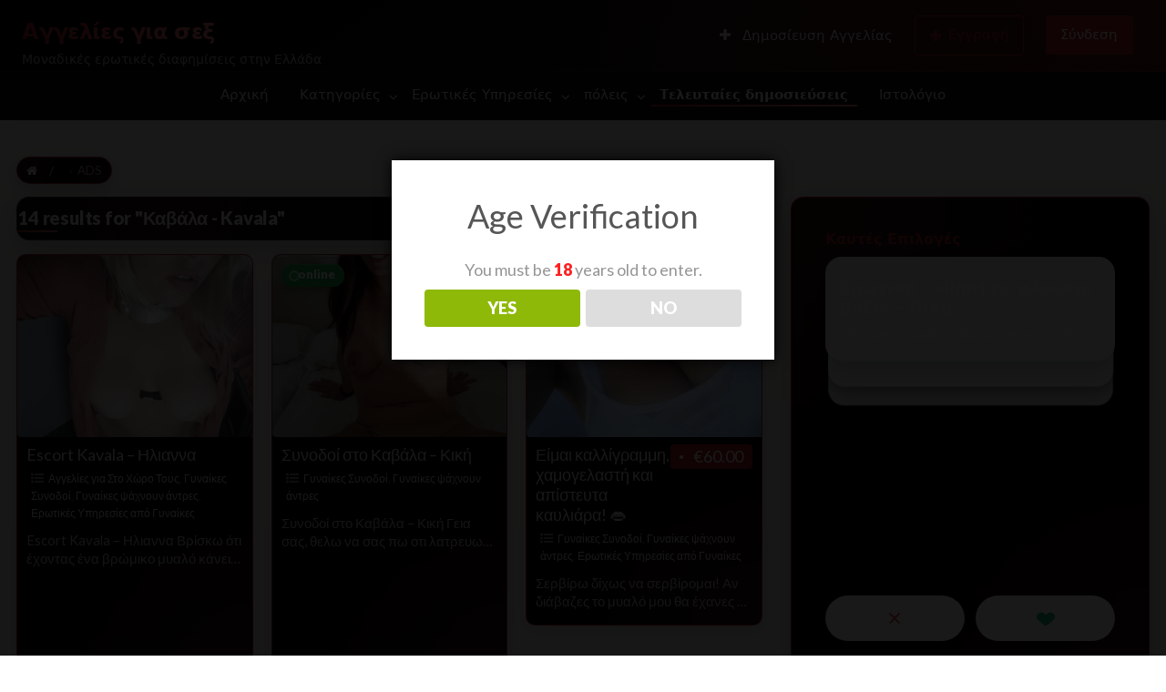

--- FILE ---
content_type: text/html; charset=UTF-8
request_url: https://escortlandeurope.com/escort/?s=%CE%9A%CE%B1%CE%B2%CE%AC%CE%BB%CE%B1+-+Kavala&location=&scat=0&lat=&lng=&radius=50&st=ad_listing
body_size: 48724
content:
<!DOCTYPE html><html lang="en-GB" class="no-js"><head><meta charset="UTF-8"><meta name="viewport" content="width=device-width, initial-scale=1"><link rel="profile" href="https://gmpg.org/xfn/11"><title>You searched for Καβάλα - Kavala | Αγγελίες για σεξ</title><meta name='robots' content='noindex, follow' /><meta property="og:locale" content="en_GB" /><meta property="og:type" content="article" /><meta property="og:title" content="You searched for Καβάλα - Kavala | Αγγελίες για σεξ" /><meta property="og:url" content="https://escortlandeurope.com/search/Καβάλα - Kavala/" /><meta property="og:site_name" content="Αγγελίες για σεξ" /><meta property="og:image" content="https://escortlandeurope.com/wp-content/uploads/2024/03/Escort-Land-Europe-homepage.jpg" /><meta property="og:image:width" content="1536" /><meta property="og:image:height" content="880" /><meta property="og:image:type" content="image/jpeg" /><meta name="twitter:card" content="summary_large_image" /><meta name="twitter:title" content="You searched for Καβάλα - Kavala | Αγγελίες για σεξ" /><link rel='dns-prefetch' href='//maps.googleapis.com' /><link rel='dns-prefetch' href='//www.googletagmanager.com' /><link rel='dns-prefetch' href='//fonts.googleapis.com' /><link rel="alternate" type="application/rss+xml" title="Αγγελίες για σεξ &raquo; Feed" href="https://escortlandeurope.com/feed/" /><link rel="alternate" type="application/rss+xml" title="Αγγελίες για σεξ &raquo; Comments Feed" href="https://escortlandeurope.com/comments/feed/" /><link rel="alternate" type="application/rss+xml" title="Αγγελίες για σεξ &raquo; Ads Feed" href="https://escortlandeurope.com/escort/feed/" /><link rel="preload" href="https://escortlandeurope.com/wp-content/themes/classipress/theme-framework/lib/font-awesome/fonts/fontawesome-webfont.woff2?v=4.7.0" as="font" type="font/woff2" crossorigin="anonymous"><style id='wp-img-auto-sizes-contain-inline-css' type='text/css'>img:is([sizes=auto i],[sizes^="auto," i]){contain-intrinsic-size:3000px 1500px}
/*# sourceURL=wp-img-auto-sizes-contain-inline-css */</style><style id='wp-emoji-styles-inline-css' type='text/css'>img.wp-smiley, img.emoji {
		display: inline !important;
		border: none !important;
		box-shadow: none !important;
		height: 1em !important;
		width: 1em !important;
		margin: 0 0.07em !important;
		vertical-align: -0.1em !important;
		background: none !important;
		padding: 0 !important;
	}
/*# sourceURL=wp-emoji-styles-inline-css */</style><link rel='stylesheet' id='wp-block-library-css' href='https://escortlandeurope.com/wp-includes/css/dist/block-library/style.min.css?ver=4a97b3ff4811c89c7588ebf7914c8cf0' type='text/css' media='all' /><style id='global-styles-inline-css' type='text/css'>:root{--wp--preset--aspect-ratio--square: 1;--wp--preset--aspect-ratio--4-3: 4/3;--wp--preset--aspect-ratio--3-4: 3/4;--wp--preset--aspect-ratio--3-2: 3/2;--wp--preset--aspect-ratio--2-3: 2/3;--wp--preset--aspect-ratio--16-9: 16/9;--wp--preset--aspect-ratio--9-16: 9/16;--wp--preset--color--black: #000000;--wp--preset--color--cyan-bluish-gray: #abb8c3;--wp--preset--color--white: #ffffff;--wp--preset--color--pale-pink: #f78da7;--wp--preset--color--vivid-red: #cf2e2e;--wp--preset--color--luminous-vivid-orange: #ff6900;--wp--preset--color--luminous-vivid-amber: #fcb900;--wp--preset--color--light-green-cyan: #7bdcb5;--wp--preset--color--vivid-green-cyan: #00d084;--wp--preset--color--pale-cyan-blue: #8ed1fc;--wp--preset--color--vivid-cyan-blue: #0693e3;--wp--preset--color--vivid-purple: #9b51e0;--wp--preset--gradient--vivid-cyan-blue-to-vivid-purple: linear-gradient(135deg,rgb(6,147,227) 0%,rgb(155,81,224) 100%);--wp--preset--gradient--light-green-cyan-to-vivid-green-cyan: linear-gradient(135deg,rgb(122,220,180) 0%,rgb(0,208,130) 100%);--wp--preset--gradient--luminous-vivid-amber-to-luminous-vivid-orange: linear-gradient(135deg,rgb(252,185,0) 0%,rgb(255,105,0) 100%);--wp--preset--gradient--luminous-vivid-orange-to-vivid-red: linear-gradient(135deg,rgb(255,105,0) 0%,rgb(207,46,46) 100%);--wp--preset--gradient--very-light-gray-to-cyan-bluish-gray: linear-gradient(135deg,rgb(238,238,238) 0%,rgb(169,184,195) 100%);--wp--preset--gradient--cool-to-warm-spectrum: linear-gradient(135deg,rgb(74,234,220) 0%,rgb(151,120,209) 20%,rgb(207,42,186) 40%,rgb(238,44,130) 60%,rgb(251,105,98) 80%,rgb(254,248,76) 100%);--wp--preset--gradient--blush-light-purple: linear-gradient(135deg,rgb(255,206,236) 0%,rgb(152,150,240) 100%);--wp--preset--gradient--blush-bordeaux: linear-gradient(135deg,rgb(254,205,165) 0%,rgb(254,45,45) 50%,rgb(107,0,62) 100%);--wp--preset--gradient--luminous-dusk: linear-gradient(135deg,rgb(255,203,112) 0%,rgb(199,81,192) 50%,rgb(65,88,208) 100%);--wp--preset--gradient--pale-ocean: linear-gradient(135deg,rgb(255,245,203) 0%,rgb(182,227,212) 50%,rgb(51,167,181) 100%);--wp--preset--gradient--electric-grass: linear-gradient(135deg,rgb(202,248,128) 0%,rgb(113,206,126) 100%);--wp--preset--gradient--midnight: linear-gradient(135deg,rgb(2,3,129) 0%,rgb(40,116,252) 100%);--wp--preset--font-size--small: 13px;--wp--preset--font-size--medium: 20px;--wp--preset--font-size--large: 36px;--wp--preset--font-size--x-large: 42px;--wp--preset--spacing--20: 0.44rem;--wp--preset--spacing--30: 0.67rem;--wp--preset--spacing--40: 1rem;--wp--preset--spacing--50: 1.5rem;--wp--preset--spacing--60: 2.25rem;--wp--preset--spacing--70: 3.38rem;--wp--preset--spacing--80: 5.06rem;--wp--preset--shadow--natural: 6px 6px 9px rgba(0, 0, 0, 0.2);--wp--preset--shadow--deep: 12px 12px 50px rgba(0, 0, 0, 0.4);--wp--preset--shadow--sharp: 6px 6px 0px rgba(0, 0, 0, 0.2);--wp--preset--shadow--outlined: 6px 6px 0px -3px rgb(255, 255, 255), 6px 6px rgb(0, 0, 0);--wp--preset--shadow--crisp: 6px 6px 0px rgb(0, 0, 0);}:where(.is-layout-flex){gap: 0.5em;}:where(.is-layout-grid){gap: 0.5em;}body .is-layout-flex{display: flex;}.is-layout-flex{flex-wrap: wrap;align-items: center;}.is-layout-flex > :is(*, div){margin: 0;}body .is-layout-grid{display: grid;}.is-layout-grid > :is(*, div){margin: 0;}:where(.wp-block-columns.is-layout-flex){gap: 2em;}:where(.wp-block-columns.is-layout-grid){gap: 2em;}:where(.wp-block-post-template.is-layout-flex){gap: 1.25em;}:where(.wp-block-post-template.is-layout-grid){gap: 1.25em;}.has-black-color{color: var(--wp--preset--color--black) !important;}.has-cyan-bluish-gray-color{color: var(--wp--preset--color--cyan-bluish-gray) !important;}.has-white-color{color: var(--wp--preset--color--white) !important;}.has-pale-pink-color{color: var(--wp--preset--color--pale-pink) !important;}.has-vivid-red-color{color: var(--wp--preset--color--vivid-red) !important;}.has-luminous-vivid-orange-color{color: var(--wp--preset--color--luminous-vivid-orange) !important;}.has-luminous-vivid-amber-color{color: var(--wp--preset--color--luminous-vivid-amber) !important;}.has-light-green-cyan-color{color: var(--wp--preset--color--light-green-cyan) !important;}.has-vivid-green-cyan-color{color: var(--wp--preset--color--vivid-green-cyan) !important;}.has-pale-cyan-blue-color{color: var(--wp--preset--color--pale-cyan-blue) !important;}.has-vivid-cyan-blue-color{color: var(--wp--preset--color--vivid-cyan-blue) !important;}.has-vivid-purple-color{color: var(--wp--preset--color--vivid-purple) !important;}.has-black-background-color{background-color: var(--wp--preset--color--black) !important;}.has-cyan-bluish-gray-background-color{background-color: var(--wp--preset--color--cyan-bluish-gray) !important;}.has-white-background-color{background-color: var(--wp--preset--color--white) !important;}.has-pale-pink-background-color{background-color: var(--wp--preset--color--pale-pink) !important;}.has-vivid-red-background-color{background-color: var(--wp--preset--color--vivid-red) !important;}.has-luminous-vivid-orange-background-color{background-color: var(--wp--preset--color--luminous-vivid-orange) !important;}.has-luminous-vivid-amber-background-color{background-color: var(--wp--preset--color--luminous-vivid-amber) !important;}.has-light-green-cyan-background-color{background-color: var(--wp--preset--color--light-green-cyan) !important;}.has-vivid-green-cyan-background-color{background-color: var(--wp--preset--color--vivid-green-cyan) !important;}.has-pale-cyan-blue-background-color{background-color: var(--wp--preset--color--pale-cyan-blue) !important;}.has-vivid-cyan-blue-background-color{background-color: var(--wp--preset--color--vivid-cyan-blue) !important;}.has-vivid-purple-background-color{background-color: var(--wp--preset--color--vivid-purple) !important;}.has-black-border-color{border-color: var(--wp--preset--color--black) !important;}.has-cyan-bluish-gray-border-color{border-color: var(--wp--preset--color--cyan-bluish-gray) !important;}.has-white-border-color{border-color: var(--wp--preset--color--white) !important;}.has-pale-pink-border-color{border-color: var(--wp--preset--color--pale-pink) !important;}.has-vivid-red-border-color{border-color: var(--wp--preset--color--vivid-red) !important;}.has-luminous-vivid-orange-border-color{border-color: var(--wp--preset--color--luminous-vivid-orange) !important;}.has-luminous-vivid-amber-border-color{border-color: var(--wp--preset--color--luminous-vivid-amber) !important;}.has-light-green-cyan-border-color{border-color: var(--wp--preset--color--light-green-cyan) !important;}.has-vivid-green-cyan-border-color{border-color: var(--wp--preset--color--vivid-green-cyan) !important;}.has-pale-cyan-blue-border-color{border-color: var(--wp--preset--color--pale-cyan-blue) !important;}.has-vivid-cyan-blue-border-color{border-color: var(--wp--preset--color--vivid-cyan-blue) !important;}.has-vivid-purple-border-color{border-color: var(--wp--preset--color--vivid-purple) !important;}.has-vivid-cyan-blue-to-vivid-purple-gradient-background{background: var(--wp--preset--gradient--vivid-cyan-blue-to-vivid-purple) !important;}.has-light-green-cyan-to-vivid-green-cyan-gradient-background{background: var(--wp--preset--gradient--light-green-cyan-to-vivid-green-cyan) !important;}.has-luminous-vivid-amber-to-luminous-vivid-orange-gradient-background{background: var(--wp--preset--gradient--luminous-vivid-amber-to-luminous-vivid-orange) !important;}.has-luminous-vivid-orange-to-vivid-red-gradient-background{background: var(--wp--preset--gradient--luminous-vivid-orange-to-vivid-red) !important;}.has-very-light-gray-to-cyan-bluish-gray-gradient-background{background: var(--wp--preset--gradient--very-light-gray-to-cyan-bluish-gray) !important;}.has-cool-to-warm-spectrum-gradient-background{background: var(--wp--preset--gradient--cool-to-warm-spectrum) !important;}.has-blush-light-purple-gradient-background{background: var(--wp--preset--gradient--blush-light-purple) !important;}.has-blush-bordeaux-gradient-background{background: var(--wp--preset--gradient--blush-bordeaux) !important;}.has-luminous-dusk-gradient-background{background: var(--wp--preset--gradient--luminous-dusk) !important;}.has-pale-ocean-gradient-background{background: var(--wp--preset--gradient--pale-ocean) !important;}.has-electric-grass-gradient-background{background: var(--wp--preset--gradient--electric-grass) !important;}.has-midnight-gradient-background{background: var(--wp--preset--gradient--midnight) !important;}.has-small-font-size{font-size: var(--wp--preset--font-size--small) !important;}.has-medium-font-size{font-size: var(--wp--preset--font-size--medium) !important;}.has-large-font-size{font-size: var(--wp--preset--font-size--large) !important;}.has-x-large-font-size{font-size: var(--wp--preset--font-size--x-large) !important;}
/*# sourceURL=global-styles-inline-css */</style><style id='classic-theme-styles-inline-css' type='text/css'>/*! This file is auto-generated */
.wp-block-button__link{color:#fff;background-color:#32373c;border-radius:9999px;box-shadow:none;text-decoration:none;padding:calc(.667em + 2px) calc(1.333em + 2px);font-size:1.125em}.wp-block-file__button{background:#32373c;color:#fff;text-decoration:none}
/*# sourceURL=/wp-includes/css/classic-themes.min.css */</style><link rel='stylesheet' id='aagcp-style-css' href='https://escortlandeurope.com/wp-content/cache/autoptimize/autoptimize_single_8dbf696812de1fd603b0f8e4ffaead7e.php?ver=1765353756' type='text/css' media='all' /><link rel='stylesheet' id='foundation-css' href='https://escortlandeurope.com/wp-content/themes/classipress/assets/css/foundation.min.css?ver=6.2.4' type='text/css' media='all' /><link rel='stylesheet' id='at-main-css' href='https://escortlandeurope.com/wp-content/themes/classipress/assets/css/style.min.css?ver=4.2.7' type='text/css' media='all' /><style id='at-main-inline-css' type='text/css'>/* ClassiPress Header Height */
		.header #top-bar-primary {
			padding-top: 0.2rem;
			padding-bottom: 0.2rem;
		}
	
/*# sourceURL=at-main-inline-css */</style><link rel='stylesheet' id='cp-bump-ad-style-css' href='https://escortlandeurope.com/wp-content/cache/autoptimize/autoptimize_single_fb84f626c2578057471cc828640bc198.php?ver=4a97b3ff4811c89c7588ebf7914c8cf0' type='text/css' media='all' /><link rel='stylesheet' id='dispensary-age-verification-css' href='https://escortlandeurope.com/wp-content/plugins/dispensary-age-verification/public/css/dispensary-age-verification-public.min.css?ver=3.0.1' type='text/css' media='all' /><style id='partners-section-style-greece-dark-inline-css' type='text/css'>/* ===== MAIN SECTION (DARK WITH GREECE RED ACCENT #b22222) ===== */
    .partners-section {
        --accent1: #b22222;
        --accent2: #ff9a9c;

        background:
            radial-gradient(circle at 0% 0%, rgba(178,34,34,0.22), transparent 55%),
            radial-gradient(circle at 100% 100%, rgba(178,34,34,0.18), transparent 55%),
            #050505;

        padding: 2rem 1.2rem;
        border-radius: 22px;
        margin: 1.5rem auto 0;
        color: #f7f7f7;
        font-family: system-ui, -apple-system, Segoe UI, Roboto, Inter, sans-serif;
        text-align: center;
    }

    .partners-container {
        max-width: 1120px;
        margin: 0 auto;
    }

    .partners-section h4 {
        margin: 0 0 1.4rem;
        font-size: 0.95rem;
        font-weight: 600;
        text-transform: uppercase;
        letter-spacing: 0.12em;
        opacity: 0.9;
    }

    .partners-section h4 span {
        background: linear-gradient(90deg, var(--accent1), var(--accent2));
        -webkit-background-clip: text;
        background-clip: text;
        color: transparent;
    }

    /* ===== GRID ===== */
    .partners-grid {
        display: flex;
        flex-wrap: wrap;
        gap: 1.1rem;
        justify-content: center;
        align-items: center;
    }

    /* ===== CLEAN ROUNDED BANNERS ===== */
    .partner {
        flex: 0 1 230px;
        max-width: 260px;

        display: flex;
        align-items: center;
        justify-content: center;

        background: transparent !important;
        border: none !important;
        box-shadow: none !important;
        padding: 0 !important;

        transition: transform 0.18s cubic-bezier(0.2, 0.8, 0.2, 1);
    }

    .partner:hover {
        transform: translateY(-2px);
    }

    .partner a {
        display: flex;
        align-items: center;
        justify-content: center;
        width: 100%;
        min-height: 64px;
        text-decoration: none;
    }

    .partner img {
        display: block;
        max-width: 100%;
        max-height: 64px;
        height: auto;

        border-radius: 10px;
        box-shadow: none !important;
        background: none !important;
    }

    /* ===== CONTACT LINK BELOW ===== */
    .partners-exchange {
        margin-top: 1.6rem;
        text-align: center;
    }

    .partners-exchange span {
        display: block;
        font-size: 0.65rem;
        text-transform: uppercase;
        letter-spacing: 0.12em;
        opacity: 0.75;
        margin-bottom: 0.2rem;
    }

    .partners-exchange a {
        font-size: 0.92rem;
        font-weight: 600;
        background: linear-gradient(90deg, var(--accent1), var(--accent2));
        -webkit-background-clip: text;
        background-clip: text;
        color: transparent;
        white-space: nowrap;
        text-decoration: none;
    }

    .partners-exchange a::after {
        content: " →";
        font-weight: 500;
    }

    @media (max-width: 480px) {
        .partner {
            flex: 0 1 180px;
            max-width: 220px;
        }

        .partner img {
            max-height: 60px;
        }

        .partner a {
            min-height: 60px;
        }
    }
    
/*# sourceURL=partners-section-style-greece-dark-inline-css */</style><link rel='stylesheet' id='spmg-frontend-css' href='https://escortlandeurope.com/wp-content/cache/autoptimize/autoptimize_single_ff1d7084684f1b12faae7590b2e86fd5.php?ver=1.0' type='text/css' media='all' /><link rel='stylesheet' id='slick-css' href='https://escortlandeurope.com/wp-content/themes/classipress/assets/js/lib/slick/slick.min.css?ver=1.6.0' type='text/css' media='all' /><link rel='stylesheet' id='slick-theme-css' href='https://escortlandeurope.com/wp-content/themes/classipress/assets/js/lib/slick/slick-theme.min.css?ver=1.6.0' type='text/css' media='all' /><link rel='stylesheet' id='font-awesome-css' href='https://escortlandeurope.com/wp-content/themes/classipress/theme-framework/lib/font-awesome/css/font-awesome.min.css?ver=4.7.0' type='text/css' media='all' /><link rel='stylesheet' id='google-fonts-css' href='//fonts.googleapis.com/css?family=Roboto%3A400%2C500%7CSanchez%7CLato%3A400%2C900&#038;ver=4a97b3ff4811c89c7588ebf7914c8cf0' type='text/css' media='all' /> <script defer id="jquery-core-js-extra" src="[data-uri]"></script> <script type="text/javascript" src="https://escortlandeurope.com/wp-includes/js/jquery/jquery.min.js?ver=3.7.1" id="jquery-core-js"></script> <script defer type="text/javascript" src="https://escortlandeurope.com/wp-includes/js/jquery/jquery-migrate.min.js?ver=3.4.1" id="jquery-migrate-js"></script> <script defer id="jquery-js-after" src="[data-uri]"></script> <script defer id="cp-bump-ad-script-js-extra" src="[data-uri]"></script> <script defer type="text/javascript" src="https://escortlandeurope.com/wp-content/cache/autoptimize/autoptimize_single_c5942fdb21bd52bf1c56820c10008cc8.php?ver=4a97b3ff4811c89c7588ebf7914c8cf0" id="cp-bump-ad-script-js"></script> <script defer type="text/javascript" src="https://escortlandeurope.com/wp-content/cache/autoptimize/autoptimize_single_5ae4151a7d6c50cba118b1dd8ceeb7bd.php?ver=3.0.1" id="age-verification-cookie-js"></script> <script defer id="dispensary-age-verification-js-extra" src="[data-uri]"></script> <script defer type="text/javascript" src="https://escortlandeurope.com/wp-content/cache/autoptimize/autoptimize_single_9f09cf0cde62d13fa0fadc972673fef8.php?ver=3.0.1" id="dispensary-age-verification-js"></script> <script defer type="text/javascript" src="//maps.googleapis.com/maps/api/js?libraries=geometry,places&amp;region=us&amp;language=en&amp;unit=mi&amp;key" id="google-maps-api-js"></script> 
 <script defer type="text/javascript" src="https://www.googletagmanager.com/gtag/js?id=GT-P3N66CT" id="google_gtagjs-js"></script> <script defer id="google_gtagjs-js-after" src="[data-uri]"></script> <link rel="https://api.w.org/" href="https://escortlandeurope.com/wp-json/" /><link rel="EditURI" type="application/rsd+xml" title="RSD" href="https://escortlandeurope.com/xmlrpc.php?rsd" /><meta name="generator" content="Site Kit by Google 1.170.0" /><meta name="generator" content="ClassiPress 4.2.7" /><link rel="alternate" type="application/rss+xml" title="RSS 2.0" href="https://escortlandeurope.com/feed/?post_type=ad_listing"><meta property="og:type" content="website" /><meta property="og:locale" content="en_GB" /><meta property="og:site_name" content="Αγγελίες για σεξ" /><meta property="og:image" content="https://escortlandeurope.com/wp-content/themes/classipress/assets/images/admin/cp_logo_black.png" /><style>/* CSS fallback (in case caching/CDN serves a different layout) */
        .cp-hide-phone,
        .cp-hide-desktop { display: block; }

        @media (max-width: 768px) { .cp-hide-phone { display: none !important; } }
        @media (min-width: 769px) { .cp-hide-desktop { display: none !important; } }
        
        /* ✅ Widget title color */
        .cp-contact-widget h3 {
            color: #ffffff;</style><link rel="icon" href="https://escortlandeurope.com/wp-content/uploads/2023/04/cropped-ELeu-Logo-32x32.png" sizes="32x32" /><link rel="icon" href="https://escortlandeurope.com/wp-content/uploads/2023/04/cropped-ELeu-Logo-192x192.png" sizes="192x192" /><link rel="apple-touch-icon" href="https://escortlandeurope.com/wp-content/uploads/2023/04/cropped-ELeu-Logo-180x180.png" /><meta name="msapplication-TileImage" content="https://escortlandeurope.com/wp-content/uploads/2023/04/cropped-ELeu-Logo-270x270.png" /><style type="text/css" id="wp-custom-css">/* Hide the archive search form (keywords/location/category/button) */
.column.content-wrap > form.search-form{
  display: none !important;
}
/* End of Hide the archive search form (keywords/location/category/button) */

/* =========================================================
   FINAL — Elegant Archive Header + Taxonomy Description
   RSS removed, clean & readable
   ========================================================= */

/* ---------- Shared tokens ---------- */
header.page-header,
.taxonomy-description{
  --accent1:#b22222;
  --accent2:#e07a7a;

  --surface: rgba(12,12,12);
  --surface-soft: rgba(12,12,12);
  --border: rgba(255,255,255,.10);

  --text: rgba(255,255,255,.92);

  max-width: 1120px;
  margin-left: auto;
  margin-right: auto;
}

/* =========================================================
   ARCHIVE HEADER
   ========================================================= */

header.page-header{
  margin: 0 auto .9rem;
  padding: .55rem .8rem;

  display: flex;
  align-items: center;
  gap: .6rem;

  background:
    radial-gradient(circle at 20% 0%, rgba(178,34,34,.10), transparent 60%),
    radial-gradient(circle at 80% 100%, rgba(178,34,34,.08), transparent 60%),
    linear-gradient(180deg, var(--surface), var(--surface-soft));

  border-radius: 14px;
  border: 1px solid var(--border);

  box-shadow:
    0 10px 26px rgba(0,0,0,.22),
    inset 0 1px 0 rgba(255,255,255,.04);

  backdrop-filter: blur(10px);
  -webkit-backdrop-filter: blur(10px);
}

/* REMOVE RSS / FEED COMPLETELY */
header.page-header .rss-link-icon{
  display: none !important;
}

/* Title */
header.page-header h1{
  margin: 0;
  font-size: clamp(1rem, 1.6vw, 1.18rem);
  font-weight: 650;
  letter-spacing: -0.012em;
  line-height: 1.15;
  color: var(--text) !important;

  background: none !important;
  -webkit-background-clip: initial !important;
  background-clip: initial !important;

  position: relative;
  padding-bottom: .12rem;
}

/* Accent hairline under title */
header.page-header h1::after{
  content: "";
  position: absolute;
  left: 0;
  bottom: -2px;
  width: 44px;
  height: 2px;
  border-radius: 2px;
  background: linear-gradient(
    90deg,
    rgba(178,34,34,.9),
    rgba(224,122,122,.8)
  );
  opacity: .99;
}

/* Page count pill */
header.page-header .page-count{
  margin-left: auto;
  font-size: .8rem;
  color: rgba(246,223,223,.88);

  padding: .16rem .52rem;
  border-radius: 999px;
  background: rgba(255,255,255,.04);
  border: 1px solid rgba(255,255,255,.11);
}

/* Prevent float issues */
header.page-header .pull-right{
  float: none !important;
}

/* =========================================================
   TAXONOMY DESCRIPTION
   ========================================================= */

.taxonomy-description{
  margin: 0 auto 1rem;
  padding: .65rem .8rem;

  background: linear-gradient(
    180deg,
    rgba(14,14,14,.92),
    rgba(14,14,14,.84)
  ) !important;

  border-radius: 14px;
  border: 1px solid var(--border);

  box-shadow:
    0 10px 24px rgba(0,0,0,.18),
    inset 0 1px 0 rgba(255,255,255,.04);
}

/* Ensure no leftover decorative elements */
.taxonomy-description::before,
.taxonomy-description::after{
  content: none !important;
  display: none !important;
}

/* Paragraph text */
.taxonomy-description p{
  margin: 0 !important;
  color: rgba(255,255,255,.86) !important;

  font-size: .9rem;
  line-height: 1.55;
  letter-spacing: -0.01em;

  background: transparent !important;
}

/* Links inside description */
.taxonomy-description a{
  color: rgba(255,255,255,.9);
  text-decoration: underline;
  text-decoration-color: rgba(178,34,34,.6);
  text-underline-offset: 2px;
}

/* Remove theme spacing quirks */
.taxonomy-description.row{
  margin-left: auto;
  margin-right: auto;
}

/* =========================================================
   MOBILE
   ========================================================= */
@media (max-width: 480px){
  header.page-header{
    padding: .5rem .65rem;
    border-radius: 12px;
  }

  header.page-header .page-count{
    font-size: .78rem;
    padding: .14rem .48rem;
  }

  .taxonomy-description{
    padding: .6rem .65rem;
    border-radius: 12px;
  }

  .taxonomy-description p{
    font-size: .86rem;
  }
}

/* Make taxonomy description match the header's coloring */
.taxonomy-description{
  background:
    radial-gradient(circle at 20% 0%, rgba(178,34,34,.10), transparent 60%),
    radial-gradient(circle at 80% 100%, rgba(178,34,34,.08), transparent 60%),
    linear-gradient(180deg, var(--surface), var(--surface-soft)) !important;

  backdrop-filter: blur(10px);
  -webkit-backdrop-filter: blur(10px);
}

/* =========================================================
   MOBILE FIX: Breadcrumbs (Home > …) wrap instead of cutting off
   Paste this below your existing CSS
   ========================================================= */

@media (max-width: 480px){

  .breadcrumbs,
  .breadcrumb,
  .woocommerce-breadcrumb,
  .rank-math-breadcrumb,
  nav.breadcrumb,
  nav.breadcrumbs{
    white-space: normal !important;
    overflow: visible !important;
    text-overflow: clip !important;

    display: flex !important;
    flex-wrap: wrap !important;
    row-gap: .2rem;
    column-gap: .35rem;
    line-height: 1.35;
    font-size: .82rem;
  }

  .breadcrumbs a,
  .breadcrumb a,
  .woocommerce-breadcrumb a,
  .rank-math-breadcrumb a,
  nav.breadcrumb a,
  nav.breadcrumbs a,
  .breadcrumbs span,
  .breadcrumb span,
  .woocommerce-breadcrumb span,
  .rank-math-breadcrumb span{
    overflow-wrap: anywhere;
    word-break: break-word;
  }
}

/* Optional: if breadcrumbs are inside your page header */
@media (max-width: 480px){
  header.page-header{
    flex-wrap: wrap;
    row-gap: .35rem;
  }
}
/* =========================================================
   END OF FINAL — Elegant Archive Header + Taxonomy Description
   (NO accent circle, no overlap issues)
   ========================================================= */


/* =========================================================
CATEGORY LOOK ON CATEGORY PAGE
   ========================================================= */

/* =========================================================
   DIRECTORY — HERO MATCH (NO OUTER WRAPPER)
   - Inline-block layout (stable 1 2 / 3 4 / 5)
   - Subcategory buttons = outline + black text (readable)
   - Subtle shadows (no heavy clipping)
   ========================================================= */

#directory.directory{
  --accent1: #b22222;
  --accent2: #e38a8a;
  --gap: 1.15rem;

  direction: ltr !important;
  unicode-bidi: isolate !important;

  height: auto !important;
  min-height: 0 !important;
  columns: auto !important;
  column-count: 1 !important;
  column-gap: 0 !important;

  width: min(var(--wrap-max, 1120px), 100%);
  margin: 1.25rem auto !important;
  padding: 0 !important;

  background: none !important;
  box-shadow: none !important;
  border-radius: 0 !important;

  text-align: left !important;
  font-size: 0 !important; /* remove inline-block whitespace */
  box-sizing: border-box;
}

#directory.directory,
#directory.directory *{
  box-sizing: border-box;
}

/* Item wrapper (layout only) */
#directory.directory .parent-cat-wrap{
  position: relative !important;
  inset: auto !important;
  left: auto !important;
  top: auto !important;

  float: none !important;
  clear: none !important;

  display: inline-block !important;
  vertical-align: top !important;

  width: 100% !important; /* mobile */
  margin: 0 0 var(--gap) 0 !important;
  padding: 0 !important;

  font-size: 16px !important;
}

/* Desktop 2-up + gutter */
@media (min-width: 820px){
  #directory.directory .parent-cat-wrap{
    width: calc(50% - (var(--gap) / 2)) !important;
  }

  #directory.directory .parent-cat-wrap:nth-child(2n){
    margin-left: var(--gap) !important;
  }
}

/* =========================================================
   CARD — hero vibe + subtle shadows
   ========================================================= */
#directory.directory .parent-cat{
  position: relative;
  overflow: hidden;

  background:
    radial-gradient(circle at 0% 0%, rgba(178,34,34,.20), transparent 58%),
    radial-gradient(circle at 100% 100%, rgba(178,34,34,.12), transparent 58%),
    linear-gradient(180deg, rgba(5,5,5,.94), rgba(0,0,0,.94) 55%, rgba(5,5,5,.94));

  border-radius: 18px;
  padding: .95rem .95rem .9rem;

  border: 1px solid rgba(255,255,255,.08);

  box-shadow:
    0 6px 14px rgba(0,0,0,.45),
    0 0 0 1px rgba(178,34,34,.10);

  transition:
    transform .18s ease,
    border-color .18s ease,
    box-shadow .18s ease;
}

/* Hover */
#directory.directory .parent-cat-wrap:hover .parent-cat,
#directory.directory .parent-cat-wrap:focus-within .parent-cat{
  transform: translateY(-1px);
  border-color: rgba(178,34,34,.35);
  box-shadow:
    0 10px 22px rgba(0,0,0,.55),
    0 0 0 1px rgba(178,34,34,.20);
}

/* =========================================================
   PARENT ROW
   ========================================================= */
#directory.directory .cat-item-link{
  position: relative;
  z-index: 1;

  display: flex;
  align-items: center;
  justify-content: space-between;
  gap: .75rem;

  text-decoration: none !important;
  color: #f7f7f7;
}

#directory.directory .cat-item-name{
  font-size: 1.02rem;
  font-weight: 700;
  letter-spacing: .01em;
}

/* Arrow: bigger, clean, no circle */
#directory.directory .cat-item-link::after{
  content: "›";
  font-weight: 900;
  font-size: 34px;
  line-height: 1;
  color: var(--accent2);
  display: inline-block;
  transform: translateY(-1px);

  transition:
    transform .18s ease,
    color .18s ease,
    opacity .18s ease;
}

#directory.directory .parent-cat-wrap:hover .cat-item-link::after,
#directory.directory .parent-cat-wrap:focus-within .cat-item-link::after{
  transform: translate(3px, -1px);
  color: var(--accent1);
  opacity: .95;
}

/* =========================================================
   SUBCATEGORIES — outline buttons + black text (readable)
   ========================================================= */
#directory.directory .sub-cat-list{
  position: relative;
  z-index: 1;

  margin-top: .85rem;
  padding-top: .15rem;

  display: flex;
  flex-wrap: wrap;
  gap: .5rem;
}

#directory.directory .sub-cat-list .cat-item{
  margin: 0 !important;
  padding: 0 !important;
}

#directory.directory .sub-cat-list a{
  display: inline-flex;
  align-items: center;
  justify-content: center;

  padding: 7px 12px;
  border-radius: 999px;

  font-weight: 700;
  font-size: .9rem;
  line-height: 1;

  color: #050505;                 /* black text */
  background: rgba(255,255,255,.85);
  border: 1.5px solid var(--accent1);

  text-decoration: none !important;

  box-shadow: 0 2px 6px rgba(0,0,0,.35);

  transition:
    transform .18s ease,
    background .18s ease,
    border-color .18s ease,
    box-shadow .18s ease,
    color .18s ease;
}

/* remove any bullets */
#directory.directory .sub-cat-list a::before,
#directory.directory .sub-cat-list a::marker{
  content: none !important;
}

#directory.directory .sub-cat-list a:hover{
  transform: translateY(-1px);
  background: rgba(227,138,138,.35);
  border-color: var(--accent1);
  box-shadow: 0 4px 10px rgba(0,0,0,.45);
  color: #050505;
}

/* =========================================================
   DESKTOP: collapse subcats (mobile always visible)
   ========================================================= */
@media (min-width: 820px){
  #directory.directory .sub-cat-list{
    max-height: 0;
    opacity: 0;
    overflow: hidden;
    transition: max-height .25s ease, opacity .18s ease;
  }

  #directory.directory .parent-cat-wrap:hover .sub-cat-list,
  #directory.directory .parent-cat-wrap:focus-within .sub-cat-list{
    max-height: 260px;
    opacity: 1;
  }
}

/* Mobile */
@media (max-width: 819px){
  #directory.directory{
    font-size: 0 !important;
  }

  #directory.directory .parent-cat-wrap{
    width: 100% !important;
    margin-left: 0 !important;
  }

  #directory.directory .sub-cat-list{
    max-height: none;
    opacity: 1;
    overflow: visible;
  }
}

/* =========================================================
END OF CATEGORY LOOK ON CATEGORY PAGE 
   ========================================================= */


/* === Global reusable background (balanced middle) === */

html, body {
  background: linear-gradient(
    180deg,
    #ffffff 0%,
    #f7f0ea 42%,
    #ededed 100%
  ) !important;

  min-height: 100% !important;
  background-attachment: fixed !important;
}

/* Keep wrappers transparent */
#page, #wrapper, .site, .site-wrapper, .app-wrapper,
#main, .main, .content, .content-wrap, .site-content,
#content, .content-area, .page-wrap, .pagewrapper {
  background: transparent !important;
}

/* === END OF Global reusable background (balanced middle) === */

/* === sidebar widgets background coloring (b22222) === */

.sidebar .widget,
.widget-area .widget,
#sidebar .widget{
  background:
    radial-gradient(circle at 0% 0%, rgba(178,34,34,.24), transparent 55%),
    radial-gradient(circle at 100% 100%, rgba(178,34,34,.18), transparent 55%),
    linear-gradient(180deg, #050505, #000000 55%, #050505) !important;

  backdrop-filter: blur(6px);
  -webkit-backdrop-filter: blur(6px);

  border-radius: 14px;
  border: 1px solid rgba(178,34,34,.99) !important;

  box-shadow:
    0 8px 25px rgba(0,0,0,.18),
    inset 0 1px 0 rgba(255,255,255,.04) !important;
}

/* === END OF sidebar widgets background coloring === */


/* =========================
   FOOTER – COMPACT PREMIUM DARK
   ACCENT COLOR: #b22222
   ========================= */

#footer.site-footer{
  position: relative;
  color: rgba(245,245,245,.92) !important;
  border-top: 1px solid rgba(255,255,255,.06);
  background:
    radial-gradient(circle at 0% 0%, rgba(178,34,34,.14), transparent 55%),
    radial-gradient(circle at 100% 100%, rgba(178,34,34,.10), transparent 58%),
    linear-gradient(180deg, #0b0b0b 0%, #050505 55%, #000 100%) !important;
  box-shadow: 0 -14px 46px rgba(0,0,0,.65);
}

/* Subtle top accent line */
#footer.site-footer::before{
  content:"";
  position:absolute;
  left:0; right:0; top:0;
  height:1px;
  background: linear-gradient(90deg, transparent, rgba(178,34,34,.45), transparent);
  opacity:.55;
  pointer-events:none;
}

/* TOP AREA – tighter spacing */
#footer .footer-top{
  padding: 1.15rem 0 .65rem;
}

/* Widget titles */
#footer .widget-title{
  margin: 0 0 .45rem 0;
  font-family: Inter, system-ui, -apple-system, Segoe UI, Roboto, sans-serif;
  font-weight: 700;
  font-size: .92rem;
  letter-spacing: -0.2px;
  color: #ffffff !important;
  position: relative;
  display: inline-block;
}

/* Thin underline under titles */
#footer .widget-title::after{
  content:"";
  display:block;
  margin-top:.3rem;
  height:2px;
  width:34px;
  border-radius:999px;
  background: linear-gradient(90deg, #b22222, #ff7f7f);
  opacity:.95;
}

/* Menu lists reset */
#footer .widget_nav_menu ul.menu{
  list-style: none;
  padding: 0;
  margin: 0;
}

#footer .widget_nav_menu ul.menu li{
  margin: .22rem 0;
}

/* Links – text-length underline hover */
#footer .widget_nav_menu ul.menu a{
  display: inline-block; /* underline matches text width */
  color: rgba(245,245,245,.84) !important;
  text-decoration: none !important;
  position: relative;
  padding: .15rem 0;
  transition: color .18s ease;
}

/* Underline (hidden by default) */
#footer .widget_nav_menu ul.menu a::after{
  content:"";
  position:absolute;
  left:0;
  bottom:-2px;
  width:100%;
  height:1px;
  background: linear-gradient(90deg, #b22222, #ff7f7f);
  opacity:0;
  transform: scaleX(.6);
  transform-origin:left;
  transition: opacity .18s ease, transform .18s ease;
}

/* Hover underline reveal */
#footer .widget_nav_menu ul.menu a:hover,
#footer .widget_nav_menu ul.menu a:focus{
  color: #ffffff !important;
}

#footer .widget_nav_menu ul.menu a:hover::after,
#footer .widget_nav_menu ul.menu a:focus::after{
  opacity:1;
  transform: scaleX(1);
}

/* Divider */
#footer .divider{
  height:1px;
  background: rgba(255,255,255,.08);
  margin: 0;
}

/* Bottom area – tighter */
#footer .footer-bottom{
  padding: .65rem 0 .75rem;
}

/* Copyright */
#footer .copyright{
  color: rgba(245,245,245,.68) !important;
  font-size: .85rem;
}

/* Mobile tuning */
@media (max-width: 640px){
  #footer .footer-top{
    padding: 1.0rem 0 .55rem;
  }
}
/* =========================
   END OF FOOTER – COMPACT PREMIUM DARK
   ACCENT COLOR: #b22222
   ========================= */


/* ===== MOBILE HEADER – SAME LOOK AS DESKTOP PRIMARY ===== */

.title-bar{
  background:
    radial-gradient(circle at 100% 0%, rgba(178,34,34,.30), transparent 55%),
    radial-gradient(circle at 100% 100%, rgba(178,34,34,.20), transparent 55%),
    radial-gradient(circle at 120% 50%, rgba(178,34,34,.12), transparent 60%),
    linear-gradient(145deg, #050505 0%, #050505 30%, #151515 65%, #000 100%) !important;
  border-bottom: 1px solid rgba(255,255,255,.06) !important;
  color: #f7f7f7 !important;
  min-height: 56px;
  padding: .55rem .8rem !important;
}

.title-bar .title-bar-title a{
  font-family: Inter, system-ui, -apple-system, Segoe UI, Roboto, sans-serif !important;
  font-weight: 700 !important;
  font-size: 1.2rem !important;
  letter-spacing: -0.35px;
  text-decoration: none !important;
  background: linear-gradient(90deg, #b22222, #e06a6a);
  -webkit-background-clip: text;
  background-clip: text;
  color: transparent !important;
}

/* ===== PERFECT HAMBURGER IN A CIRCLE (NO HTML CHANGES) ===== */

.title-bar .menu-icon{
  position: relative;
  width: 44px;
  height: 44px;
  border-radius: 999px;

  background:
    radial-gradient(circle at 80% 20%, rgba(255,255,255,.10), transparent 55%),
    linear-gradient(180deg, rgba(255,255,255,.08), rgba(255,255,255,.03)) !important;

  border: 1px solid rgba(255,255,255,.14);
  box-shadow:
    0 10px 22px rgba(0,0,0,.55),
    0 0 0 1px rgba(178,34,34,.18),
    0 0 24px rgba(178,34,34,.18);

  display: inline-flex;
  align-items: center;
  justify-content: center;

  transition: transform .12s ease, box-shadow .18s ease, background .18s ease;
}

.title-bar .menu-icon::after{
  box-shadow: none !important;
  background: none !important;
}

.title-bar .menu-icon::before{
  content:"";
  position:absolute;
  left:50%;
  top:50%;
  transform: translate(-50%, -50%);

  width: 18px;
  height: 18px;

  background-image:
    linear-gradient(#f5f5f5,#f5f5f5),
    linear-gradient(#f5f5f5,#f5f5f5),
    linear-gradient(#f5f5f5,#f5f5f5);

  background-size: 18px 2px, 18px 2px, 18px 2px;
  background-repeat: no-repeat;
  background-position:
    center calc(50% - 6px),
    center 50%,
    center calc(50% + 6px);

  border-radius: 999px;
  opacity: .95;
}

.title-bar .menu-icon:hover,
.title-bar .menu-icon:focus{
  transform: translateY(-1px);
  background:
    radial-gradient(circle at 80% 20%, rgba(255,255,255,.14), transparent 55%),
    linear-gradient(180deg, rgba(255,255,255,.10), rgba(255,255,255,.04)) !important;

  box-shadow:
    0 14px 30px rgba(0,0,0,.70),
    0 0 0 1px rgba(178,34,34,.28),
    0 0 34px rgba(178,34,34,.28);
}

@media (max-width: 360px){
  .title-bar .menu-icon{ width: 42px; height: 42px; }
  .title-bar .menu-icon::before{
    width: 17px; height: 17px;
    background-size: 17px 2px, 17px 2px, 17px 2px;
    background-position:
      center calc(50% - 5.5px),
      center 50%,
      center calc(50% + 5.5px);
  }
}

/* =========================================================
   OFF-CANVAS MENUS (LEFT + RIGHT) – SIMPLE, ON THEME
   ========================================================= */

.js-off-canvas-overlay{
  background: rgba(0,0,0,.68) !important;
  backdrop-filter: blur(5px);
  -webkit-backdrop-filter: blur(5px);
}

#offCanvasLeft,
#offCanvasRight,
.off-canvas.position-left,
.off-canvas.position-right{
  background:
    radial-gradient(circle at 0% 0%, rgba(178,34,34,.14), transparent 55%),
    linear-gradient(180deg, #0b0b0b 0%, #060606 60%, #000 100%) !important;
  color: #f5f5f5 !important;
  box-shadow: 0 22px 55px rgba(0,0,0,.78);
  border-left: 1px solid rgba(255,255,255,.06);
  border-right: 1px solid rgba(255,255,255,.06);
}

#offCanvasLeft .menu,
#offCanvasRight .menu{
  padding: .75rem .75rem 1rem !important;
}

/* LEFT MENU */

#offCanvasLeft .menu > li > a:hover,
#offCanvasLeft .menu > li > a:focus{
  background: rgba(255,255,255,.06);
  transform: translateX(2px);
}

#offCanvasLeft .menu .current-menu-item > a,
#offCanvasLeft .menu .current_page_item > a{
  background: rgba(178,34,34,.14) !important;
}

#offCanvasLeft .submenu a:hover,
#offCanvasLeft .nested a:hover{
  background: rgba(255,255,255,.06);
}

/* RIGHT MENU */

#offCanvasRight .menu > li > a:hover,
#offCanvasRight .menu > li > a:focus{
  background: rgba(255,255,255,.06) !important;
  border-radius: 10px !important;
}

/* Close button */

.off-canvas .close-button{
  color: #f5f5f5 !important;
  background: rgba(255,255,255,.06);
  border: 1px solid rgba(255,255,255,.12);
  border-radius: 999px;
}

/* ===== END OF MOBILE HEADER – SAME LOOK AS DESKTOP PRIMARY ===== */


/* ===== START: SECONDARY NAV (TOP BAR SECONDARY) WITH UNDERLINE (FINAL) ===== */

/* Bar background & base typography */
#top-bar-secondary {
    background: linear-gradient(180deg, #101010 0%, #060606 100%) !important;
    color: #f5f5f5 !important;
    border-bottom: 1px solid rgba(255, 255, 255, 0.06);
    font-family: Inter, system-ui, -apple-system, Segoe UI, Roboto, sans-serif;
}

/* Keep row centered */
#top-bar-secondary .row {
    display: flex;
    align-items: center;
    justify-content: center;
}

/* Root menu – centered row */
#top-bar-secondary #menu-header {
    display: flex;
    flex-wrap: wrap;
    align-items: center;
    justify-content: center; /* center all items in the bar */
    gap: 0.3rem;
    margin: 0;
    padding: 0.25rem 0;
}

/* Top-level li – no extra styles, no backgrounds */
#top-bar-secondary #menu-header > li {
    position: relative;
    background: transparent !important;
    padding: 0;
    margin: 0;
}

/* Top-level links */
#top-bar-secondary #menu-header > li > a {
    position: relative;
    display: inline-flex;
    align-items: center;
    padding: 0.35rem 1.0rem;
    font-size: 0.9rem;
    color: #f5f5f5 !important;
    text-decoration: none;
    border-radius: 999px;
    background: transparent;
    border: none;
    box-shadow: none;
    transition:
        background 0.18s ease,
        color 0.18s ease,
        transform 0.12s ease;
}

/* ACCENT UNDERLINE – centered using left:50% + translateX(-50%) */
#top-bar-secondary #menu-header > li > a::before {
    content: "";
    position: absolute;
    left: 50%;
    bottom: 0.06rem;

    /* full width of link minus a tiny inset */
    width: calc(100% - 0.8rem);
    max-width: 100%;

    height: 2px;
    border-radius: 999px;
    background: linear-gradient(90deg, #b22222, #ff7f7f);

    opacity: 0;
    transform: translateX(-50%) scaleX(0);
    transform-origin: center;
    pointer-events: none;
    transition:
        opacity 0.2s ease,
        transform 0.2s ease;
}

/* Hover/focus: soft bg + underline + small lift */
#top-bar-secondary #menu-header > li > a:hover,
#top-bar-secondary #menu-header > li > a:focus {
    background: rgba(255, 255, 255, 0.04);
    transform: translateY(-1px);
    color: #ffffff !important;
}

/* Show underline on hover + current item – FOR ALL OPTIONS */
#top-bar-secondary #menu-header > li > a:hover::before,
#top-bar-secondary #menu-header > li.current-menu-item > a::before,
#top-bar-secondary #menu-header > li.current_page_item > a::before {
    opacity: 1;
    transform: translateX(-50%) scaleX(1);
}

/* Current item text a bit stronger */
#top-bar-secondary #menu-header > li.current-menu-item > a,
#top-bar-secondary #menu-header > li.current_page_item > a {
    color: #ffffff !important;
    font-weight: 600;
}

/* ===== DROPDOWNS – STYLE ONLY, NO POSITION/HEIGHT HACKS ===== */

#top-bar-secondary .submenu.is-dropdown-submenu {
    background: radial-gradient(circle at 0 0, rgba(178, 34, 34, 0.12), transparent 55%),
                #050505;
    border-radius: 14px;
    border: 1px solid rgba(255, 255, 255, 0.08);
    box-shadow: 0 18px 40px rgba(0, 0, 0, 0.75);
    padding: 0.4rem 0.3rem;
}

/* Dropdown items */
#top-bar-secondary .submenu.is-dropdown-submenu li {
    background: transparent !important;
    padding: 0;
    margin: 0;
}

/* Dropdown links */
#top-bar-secondary .submenu.is-dropdown-submenu a {
    display: flex;
    align-items: center;
    padding: 0.32rem 0.9rem;
    font-size: 0.9rem;
    color: #f5f5f5 !important;
    border-radius: 0.5rem;
    text-decoration: none;
    white-space: nowrap;
    background: transparent;
    transition:
        background 0.18s ease,
        color 0.18s ease,
        transform 0.12s ease;
}

/* Hover in dropdown */
#top-bar-secondary .submenu.is-dropdown-submenu a:hover {
    background: rgba(255, 255, 255, 0.07);
    color: #ffffff !important;
    transform: translateX(2px);
}

/* CATEGORÍAS mega menu – only color tweaks */
#top-bar-secondary .listing-cats-dropdown {
    background: transparent;
    padding: 0.5rem 0.6rem 0.65rem;
}

/* Parent category title */
#top-bar-secondary .listing-cats-dropdown .parent-cat .cat-item-link {
    display: inline-block;
    font-weight: 600;
    font-size: 0.9rem;
    color: #ffffff !important;
    margin-bottom: 0.17rem;
    text-decoration: none;
}

/* Subcategory links */
#top-bar-secondary .listing-cats-dropdown .sub-cat-list .cat-item a {
    display: block;
    padding: 0.23rem 0.1rem;
    font-size: 0.86rem;
    color: #f0f0f0 !important;
    opacity: 0.85;
    border-radius: 0.35rem;
    text-decoration: none;
    transition:
        background 0.16s ease,
        color 0.16s ease,
        transform 0.12s ease,
        opacity 0.16s ease;
}

#top-bar-secondary .listing-cats-dropdown .sub-cat-list .cat-item a:hover {
    background: rgba(178, 34, 34, 0.16);
    color: #ffffff !important;
    opacity: 1;
    transform: translateX(2px);
}

/* ===== ARROWS: MOVE THEM AWAY FROM TEXT (TOP + SUBMENUS), WITHOUT BREAKING CENTERING ===== */

/* Top-level items with dropdowns (Categorías, Servicios Sexuales, Ciudades, Popular...) */
#top-bar-secondary .is-dropdown-submenu-parent > a {
    position: relative;
    padding-right: 1.9rem; /* some room for caret */
}

/* Move caret right a bit, keep it inside link box */
#top-bar-secondary .is-dropdown-submenu-parent > a::after {
    right: 0.5rem !important;
    margin-left: 0.25rem; /* tiny gap from text */
}

/* Nested dropdown parents INSIDE dropdowns (e.g. "Sexo oral y besos") */
#top-bar-secondary .submenu .is-dropdown-submenu-parent > a {
    position: relative;
    padding-right: 1.9rem;
}

/* Move nested carets right too */
#top-bar-secondary .submenu .is-dropdown-submenu-parent > a::after {
    right: 0.45rem !important;
    margin-left: 0.25rem;
}

/* ===== RESPONSIVE ===== */

@media (max-width: 960px) {
    #top-bar-secondary .row {
        justify-content: center;
    }

    #top-bar-secondary #menu-header {
        justify-content: center;
    }
}

/* ===== END: SECONDARY NAV (TOP BAR SECONDARY) WITH UNDERLINE (FINAL) ===== */




/* ===== START: HEADER (TOP BAR PRIMARY) FULL STYLE ===== */

/* 1. BACKGROUND – STRONGER GRADIENT, GLOW ON RIGHT SIDE, KEEP HEIGHT SLIM */
#top-bar-primary {
    background:
        radial-gradient(circle at 100% 0%, rgba(178, 34, 34, 0.30), transparent 55%),
        radial-gradient(circle at 100% 100%, rgba(178, 34, 34, 0.20), transparent 55%),
        radial-gradient(circle at 120% 50%, rgba(178, 34, 34, 0.12), transparent 60%),
        linear-gradient(145deg, #050505 0%, #050505 30%, #151515 65%, #000000 100%) !important;
    color: #f7f7f7 !important;
    border-bottom: 1px solid rgba(255, 255, 255, 0.06) !important;
}

/* 2. LAYOUT – FLEX WITHOUT ADDING EXTRA HEIGHT */
#top-bar-primary .primary-header-wrap {
    display: flex;
    align-items: center;
    justify-content: space-between;
    gap: 1rem;
    font-family: Inter, system-ui, -apple-system, Segoe UI, Roboto, sans-serif;
}

/* Site branding: title + tagline (logo hidden below) */
#top-bar-primary .site-branding {
    display: flex;
    flex-direction: column;
    gap: 0.15rem;
}

/* Left-side region (if you add widgets later) */
#top-bar-primary .top-bar-left {
    flex: 1;
}

/* Right-side menu container */
#top-bar-primary .top-bar-right {
    display: flex;
    align-items: center;
    justify-content: flex-end;
}

/* 3. HIDE LOGO BUT KEEP TITLE + TAGLINE */
#top-bar-primary .custom-logo-link,
#top-bar-primary .custom-logo {
    display: none !important;
    visibility: hidden !important;
    opacity: 0 !important;
}

/* 4. TITLE – GRADIENT + ZOOM + UNDERLINE */
#top-bar-primary .site-title,
.header .site-title {
    margin: 0 !important;
    padding: 0 !important;
}

#top-bar-primary .site-title a,
.header .site-title a,
.site-title a {
    position: relative;
    display: inline-block;
    font-family: Inter, system-ui, -apple-system, Segoe UI, Roboto, sans-serif !important;
    font-weight: 700 !important;
    font-size: 1.4rem !important; /* balanced so header stays compact */
    letter-spacing: -0.4px;
    line-height: 1.4;
    text-decoration: none !important;

    /* Gradient like hero – RED */
    background: linear-gradient(90deg, #b22222, #ff7f7f);
    -webkit-background-clip: text;
    background-clip: text;
    color: transparent !important;

    transition:
        transform 0.25s cubic-bezier(0.16, 1, 0.3, 1),
        letter-spacing 0.25s ease,
        background-position 0.5s ease;
}

/* Underline animation */
#top-bar-primary .site-title a::after,
.header .site-title a::after,
.site-title a::after {
    content: "";
    position: absolute;
    left: 0;
    bottom: -0.18em;
    height: 2px;
    width: 0;
    border-radius: 999px;
    background: linear-gradient(90deg, #b22222, #ff7f7f);
    opacity: 0;
    transition:
        width 0.28s cubic-bezier(0.16, 1, 0.3, 1),
        opacity 0.2s ease;
}

#top-bar-primary .site-title a:hover,
#top-bar-primary .site-title a:focus,
.header .site-title a:hover,
.header .site-title a:focus,
.site-title a:hover,
.site-title a:focus {
    transform: translateY(-1px) scale(1.04);
    letter-spacing: -0.35px;
    background-position: 100% 0;
}

#top-bar-primary .site-title a:hover::after,
#top-bar-primary .site-title a:focus::after,
.header .site-title a:hover::after,
.header .site-title a:focus::after,
.site-title a:hover::after,
.site-title a:focus::after {
    width: 100%;
    opacity: 1;
}

/* 5. TAGLINE – SUBTLE LIKE HERO SUBTITLE */
.header .site-description,
#top-bar-primary .site-description,
.site-description {
    margin: 0 !important;
    padding: 0 !important;
    font-family: Inter, system-ui, -apple-system, Segoe UI, Roboto, sans-serif !important;
    font-size: 0.85rem !important;
    line-height: 1.3;
    color: #f0f0f0 !important;
    opacity: 0.75;
    transition: opacity 0.25s ease, transform 0.25s ease;
}

.header .site-description:hover,
#top-bar-primary .site-description:hover,
.site-description:hover {
    opacity: 0.95;
    transform: translateY(-1px);
}

/* Optional: hide tagline on very small screens to keep header tight */
@media (max-width: 640px) {
    .site-description {
        display: none !important;
    }
}

/* 6. MENU RESET – REMOVE UGLY FRAMES, MAKE CLEAN PILLS */
#top-bar-primary .top-bar-right > ul.menu {
    display: flex;
    flex-wrap: wrap;
    align-items: center;
    justify-content: flex-end;
    gap: 0.35rem;
    margin: 0;
}

/* Remove any background frames that theme/Foundation adds */
#top-bar-primary .top-bar-right > ul.menu > li {
    background: transparent !important;
}

/* Base menu links (username, log out, etc.) */
#top-bar-primary .top-bar-right > ul.menu > li > a {
    padding: 0.25rem 0.7rem; /* compact to keep header height */
    border-radius: 999px;
    font-size: 0.9rem;
    color: #f5f5f5 !important;
    text-decoration: none;
    background: transparent !important;
    border: none !important;
    box-shadow: none !important;
    transition:
        background 0.2s ease,
        transform 0.15s ease,
        box-shadow 0.2s ease;
}

#top-bar-primary .top-bar-right > ul.menu > li > a:hover {
    background: rgba(255, 255, 255, 0.06);
    transform: translateY(-1px);
    box-shadow: 0 6px 14px rgba(0, 0, 0, 0.55);
}

/* 7. "POST AN AD" – CLEAN MODERN GRADIENT BUTTON (NO BACKPLATE) */
#top-bar-primary .menu-item-26 {
    position: relative;
}

/* Actual button only */
#top-bar-primary .menu-item-26 > a {
    position: relative;
    z-index: 1;
    background: linear-gradient(120deg, #b22222, #ff7f7f) !important;
    color: #050505 !important;
    font-weight: 600;
    padding: 0.3rem 1.1rem;
    border-radius: 999px;
    box-shadow:
        0 6px 16px rgba(0, 0, 0, 0.55),
        0 0 0 1px rgba(178, 34, 34, 0.35);
    display: inline-flex;
    align-items: center;
    gap: 0.4rem;
    text-decoration: none;
    transition:
        transform 0.18s cubic-bezier(0.16, 1, 0.3, 1),
        box-shadow 0.22s ease,
        background-position 0.35s ease;
    background-size: 130% 100%;
}

/* Icon spacing */
#top-bar-primary .menu-item-26 > a i {
    margin-right: 0.1rem;
}

/* Hover: clean lift */
#top-bar-primary .menu-item-26 > a:hover {
    transform: translateY(-1px);
    box-shadow:
        0 10px 24px rgba(0, 0, 0, 0.75),
        0 0 0 1px rgba(178, 34, 34, 0.45);
    background-position: 100% 0;
}

/* 8. SIGNUP & LOGIN BUTTONS (MENU ITEMS 32, 33) */

/* Reset anchor around button so it doesn't add extra padding */
#top-bar-primary .menu-item-32 > a,
#top-bar-primary .menu-item-33 > a {
    padding: 0 !important;
    background: transparent !important;
    border: none !important;
    box-shadow: none !important;
}

/* Base style for both header buttons */
#top-bar-primary .menu-item-32 > a .button,
#top-bar-primary .menu-item-33 > a .button {
    border-radius: 999px;
    padding: 0.3rem 1.1rem;
    font-size: 0.9rem;
    line-height: 1.1;
    display: inline-flex;
    align-items: center;
    gap: 0.4rem;
    cursor: pointer;
    text-decoration: none;
    transition:
        background 0.2s ease,
        color 0.2s ease,
        transform 0.15s ease,
        box-shadow 0.2s ease,
        border-color 0.2s ease;
}

/* Signup – outlined accent pill */
#top-bar-primary .menu-item-32 > a .button {
    background: transparent !important;
    color: #f7f7f7 !important;
    border: 1px solid rgba(178, 34, 34, 0.7) !important;
    box-shadow: none !important;
}

#top-bar-primary .menu-item-32 > a .button i {
    margin-right: 0.1rem;
}

#top-bar-primary .menu-item-32 > a .button:hover {
    background: rgba(178, 34, 34, 0.15) !important;
    box-shadow: 0 6px 16px rgba(0, 0, 0, 0.5);
    transform: translateY(-1px);
}

/* Login – subtle ghost pill */
#top-bar-primary .menu-item-33 > a .button {
    background: rgba(255, 255, 255, 0.06) !important;
    color: #f7f7f7 !important;
    border: 1px solid rgba(255, 255, 255, 0.18) !important;
    box-shadow: none !important;
}

#top-bar-primary .menu-item-33 > a .button:hover {
    background: rgba(255, 255, 255, 0.12) !important;
    box-shadow: 0 6px 16px rgba(0, 0, 0, 0.5);
    transform: translateY(-1px);
}

/* 9. USERNAME / EMAIL DROPDOWN – FIX ARROW OVERLAP, CLEAN LOOK */
#top-bar-primary .menu-item-has-children > a {
    position: relative;
    padding-right: 1.6rem; /* space for caret so it doesn't overlap email */
}

/* Caret / arrow position fix */
#top-bar-primary .menu-item-has-children > a::after {
    right: 0.5rem !important;
    margin-left: 0.35rem;
}

/* Avatar look */
#top-bar-primary .menu-item-has-children > a .avatar {
    border-radius: 999px;
    box-shadow: 0 0 0 1px rgba(255, 255, 255, 0.3);
    margin-right: 0.35rem;
}

/* Dropdown menu rounded */
#top-bar-primary .submenu.is-dropdown-submenu {
    border-radius: 12px;
    overflow: hidden;
}

/* 10. RESPONSIVE – CENTER THINGS WITHOUT MAKING HEADER TALLER */
@media (max-width: 960px) {
    #top-bar-primary .primary-header-wrap {
        flex-wrap: wrap;
        justify-content: center;
        text-align: center;
        gap: 0.6rem;
    }

    #top-bar-primary .top-bar-right {
        justify-content: center;
    }

    #top-bar-primary .site-branding {
        align-items: center;
    }
}

@media (max-width: 640px) {
    #top-bar-primary .top-bar-right > ul.menu {
        justify-content: center;
    }
}

/* ===== END: HEADER (TOP BAR PRIMARY) FULL STYLE ===== */

/* START OF Hide the “Refine Results” widget everywhere */
aside.widget.widget_refine_search,
.widget_refine_search {
  display: none !important;
}
/* END OF Hide the “Refine Results” widget everywhere */

/**** CATEGORY & LISTING ARCHIVES — 3-col grid, full title, short excerpt, featured chip on image, scoped online chip ****/

/* Kill Foundation clearfix pseudo-elements that create ghost grid cells */
.row.listing-wrap.list-view::before,
.row.listing-wrap.list-view::after {
  content: none !important;
  display: none !important;
}

/* Strict 3-across grid */
.row.listing-wrap.list-view {
  display: grid !important;
  grid-template-columns: repeat(3, minmax(0, 1fr)) !important;
  grid-auto-flow: row dense;
  gap: 20px;
  margin-left: 0 !important;
  margin-right: 0 !important;
}

/* Each child = one grid cell (neutralize Foundation sizing) */
.row.listing-wrap.list-view > .column {
  display: block !important;
  grid-column: auto / span 1 !important;
  grid-row: auto / span 1 !important;
  width: auto !important;
  max-width: none !important;
  float: none !important;
  margin: 0 !important;
  padding-left: 0 !important;
  padding-right: 0 !important;
  flex: initial !important;
  order: 0 !important;
}

/* Card container */
.row.listing-wrap.list-view article.listing-item {
  position: relative;
  display: flex;
  flex-direction: column;
  height: auto !important; /* don't stretch unevenly */
  background: #fff;
  border: 1px solid #eee;
  border-radius: 10px;
  overflow: hidden;
  box-shadow: 0 2px 6px rgba(0,0,0,.08);
  transition: transform .25s, box-shadow .25s;
}
.row.listing-wrap.list-view article.listing-item:hover {
  transform: translateY(-2px);
  box-shadow: 0 8px 20px rgba(0,0,0,.12);
}

/* Stack the inner 2 columns (image top, text below) */
.row.listing-wrap.list-view article.listing-item > .row {
  display: flex !important;
  flex-direction: column !important;
  margin: 0 !important;
}
.row.listing-wrap.list-view article.listing-item .columns,
.row.listing-wrap.list-view article.listing-item .small-12,
.row.listing-wrap.list-view article.listing-item .medium-5,
.row.listing-wrap.list-view article.listing-item .medium-7 {
  width: 100% !important;
  max-width: none !important;
  float: none !important;
  padding: 0 !important;
}

/* Image block (position relative for badges) */
.row.listing-wrap.list-view .entry-thumbnail .entry-cover,
.row.listing-wrap.list-view .item-cover.entry-cover {
  position: relative !important;
  height: 200px;
  background-size: cover !important;
  background-position: center !important;
}

/* Make sure header isn't positioning anything oddly */
.row.listing-wrap.list-view article.listing-item header.entry-header {
  position: static !important;
}

/* Hide original Featured badge in header */
.row.listing-wrap.list-view article.listing-item .featured-label {
  display: none !important;
}

/* Disable any large overlay the theme adds on the cover via ::after */
.row.listing-wrap.list-view .item-cover.entry-cover::after,
.row.listing-wrap.list-view .entry-thumbnail .entry-cover::after {
  content: none !important;
  display: none !important;
}

/* NEW small Featured chip over the image (top-right) */
.row.listing-wrap.list-view article.listing-item.featured .item-cover.entry-cover::before,
.row.listing-wrap.list-view article.listing-item.featured .entry-thumbnail .entry-cover::before {
  content: "Featured";
  position: absolute;
  top: 10px;
  right: 10px;
  z-index: 3;
  display: inline-block;
  width: auto;
  height: auto;
  padding: 6px 10px;
  border-radius: 999px;
  background: #111;
  color: #fff;
  font-size: 12px;
  font-weight: 700;
  letter-spacing: .02em;
  line-height: 1;
  box-shadow: 0 3px 10px rgba(0,0,0,.2);
  pointer-events: none;
  white-space: nowrap;
}

/* Show all text sections (undo any theme hiding) */
.row.listing-wrap.list-view article.listing-item header.entry-header,
.row.listing-wrap.list-view article.listing-item .entry-title,
.row.listing-wrap.list-view article.listing-item .content-inner,
.row.listing-wrap.list-view article.listing-item .listing-meta,
.row.listing-wrap.list-view article.listing-item footer.entry-footer {
  display: block !important;
  visibility: visible !important;
  opacity: 1 !important;
}

/* Text stack: title → meta → excerpt → footer */
.row.listing-wrap.list-view .content-inner {
  padding: 8px 10px 10px !important;  /* tighter */
  display: flex !important;
  flex-direction: column !important;
}

/* Title: show FULL title */
.row.listing-wrap.list-view .entry-title { margin: 0 0 6px; line-height: 1.25; font-size: 18px; }
.row.listing-wrap.list-view .entry-title a {
  text-decoration: none;
  color: inherit;
  display: block !important;
  overflow: visible !important;
  white-space: normal !important;
  -webkit-line-clamp: unset !important;
  -webkit-box-orient: unset !important;
}

/* Short, neat excerpt (2 lines) */
.tax-ad_category .entry-content.subheader,
.post-type-archive-ad_listing .entry-content.subheader {
  display: block !important;
  margin-top: 6px !important;
  margin-bottom: 6px !important;
  display: -webkit-box !important;
  -webkit-line-clamp: 2;
  -webkit-box-orient: vertical;
  overflow: hidden !important;
  max-height: 3.2em;
}

/* Footer spacing */
.row.listing-wrap.list-view footer.entry-footer {
  margin-top: 6px !important;
  position: relative !important;
  z-index: 1 !important;
}
.row.listing-wrap.list-view footer.entry-footer .stats {
  display: block !important;
  line-height: 1.25 !important;
  margin: 0 !important;
  padding: 0 !important;
}

/* === Online badge (SCOPED ONLY to this grid) === */
.row.listing-wrap.list-view .cp-grid-badge{
  position:absolute; top:10px; left:10px; z-index:4;
  background:#16a34a; color:#fff; font-size:.78rem; font-weight:700; line-height:1;
  padding:6px 10px; border-radius:999px; display:inline-flex; gap:7px; align-items:center;
  box-shadow:0 3px 10px rgba(0,0,0,.22); pointer-events:none; white-space:nowrap;
}
.row.listing-wrap.list-view .cp-grid-badge .dot{ width:8px; height:8px; border-radius:50%; background:#22c55e; box-shadow:0 0 0 2px rgba(255,255,255,.65); }
.row.listing-wrap.list-view .cp-grid-badge .txt{ position:relative; top:-1px; }

/* Optional mobile: switch to 1 column (uncomment if you want)
@media (max-width: 640px){
  .row.listing-wrap.list-view { grid-template-columns: 1fr !important; }
}
*/

@media (max-width:640px){
  /* 1 per row */
  .row.listing-wrap.list-view{
    grid-template-columns:1fr !important;
    gap:14px !important;
  }

  /* tighten image height */
  .row.listing-wrap.list-view .entry-thumbnail .entry-cover,
  .row.listing-wrap.list-view .item-cover.entry-cover{
    height:170px !important;
  }

  /* show only title under image */
  .tax-ad_category .entry-content.subheader,
  .post-type-archive-ad_listing .entry-content.subheader,
  .row.listing-wrap.list-view .listing-meta,
  .row.listing-wrap.list-view footer.entry-footer{
    display:none !important;
  }
  .row.listing-wrap.list-view .content-inner{
    padding:8px 10px 10px !important;
  }
  .row.listing-wrap.list-view .entry-title{
    font-size:16px !important;
    margin:8px 0 0 !important;
    line-height:1.3 !important;
  }

  /* keep badges as small pills (no stretch) */
  .row.listing-wrap.list-view .cp-grid-badge{
    left:8px !important; right:auto !important;
    padding:5px 8px !important; font-size:11px !important;
    width:auto !important; max-width:calc(100% - 24px) !important;
  }
  .row.listing-wrap.list-view article.listing-item.featured .item-cover.entry-cover::before,
  .row.listing-wrap.list-view article.listing-item.featured .entry-thumbnail .entry-cover::before{
    right:8px !important; left:auto !important;
    padding:5px 8px !important; font-size:11px !important;
    width:auto !important; max-width:calc(100% - 24px) !important;
    display:inline-block !important; white-space:nowrap !important;
  }
}

/**** END OF CATEGORY TAGS AND ARCHIVE LOOK ****/

/* START OF SERVICE GRID FOR REG FORM*/
/* Keep grid layout */
.checkboxes.no-bullet {
  display: grid;
  grid-template-columns: repeat(auto-fit, minmax(250px, 1fr));
  gap: 8px 16px;
  padding-left: 0;
  margin-top: 10px;
  align-items: start;
}

/* Reset list styling */
.checkboxes.no-bullet li {
  list-style: none;
  margin: 0;
  padding: 0;
  display: flex;
  align-items: center;
  gap: 10px;
}

/* Checkbox styling */
.checkboxes.no-bullet input[type="checkbox"] {
  accent-color: #036aab;
  width: 18px;
  height: 18px;
  margin: 0;
  flex-shrink: 0;
  cursor: pointer;
}

/* Label styling */
.checkboxes.no-bullet label {
  font-size: 15px;
  color: #333;
  cursor: pointer;
  transition: color 0.2s ease, font-weight 0.2s ease, transform 0.2s ease;
  line-height: 1.2;
}

/* Hover + focus state */
.checkboxes.no-bullet li:hover label {
  color: #036aab;
  font-weight: 600;
  transform: scale(1.01);
}

/* Checked state bold + color */
.checkboxes.no-bullet input[type="checkbox"]:checked + label {
  font-weight: 700;
  color: #036aab;
}
/* END OF SERVICE GRID FOR REG FORM*/

/*TRAIL ITEMS HIDDEN */
body.home .trail-items.breadcrumbs {
  display: none !important;
}


/*TITLE OF HOMEPAGE HIDDEN */
body.home .entry-title {
  display: none !important;
}

/*BOXING/WRAPPING OF HOMEPAGE HIDDEN */
body.home .container,
body.home .content,
body.home .content-wrap,
body.home .main-content {
  width: 100% !important;
  max-width: 100% !important;
  padding: 0 !important;
  margin: 0 auto !important;
  box-shadow: none !important;
  background: none !important;
}

body.home .sidebar {
  display: none !important;
}

li.listing-owner{display:none;}

/*CONTACT WIDGET CSS*/

.cp-contact-widget {
    text-align: left;
    margin: 20px 0;
}

.cp-contact-widget h2 {
    font-size: 18px;
    margin-bottom: 10px;
}

/* Button styling */
.cp-contact-widget .button {
    align-items: center;
    justify-content: flex-start; /* Align text to the left */
    width: 100%;
    padding: 10px 15px;
    margin: 5px 0;
    color: #fff;
    text-align: center;
    text-decoration: none;
    border-radius: 5px;
    font-weight: bold;
    font-size: 16px;
    gap: 10px; /* Space between icon and text */
}

/* Icon styling */
.cp-contact-widget .button i {
    font-size: 20px;
}

/* Button Colors */
.contact-button { background: #0073aa; }  /* Blue */
.whatsapp-button { background: #25D366; }  /* Green */
.livechat-button { background: #ff9800; }  /* Orange */

.cp-contact-widget .button:hover {
    opacity: 0.8;
}

/* Cities Widget */

.cities-widget {
    background: #fff;
    padding: 15px;
    border-radius: 8px;
    box-shadow: 0px 2px 10px rgba(0, 0, 0, 0.1);
}

.cities-widget h3 {
    font-size: 18px;
    font-weight: bold;
    margin-bottom: 10px;
    color: #333;
}

.cities-widget ul {
    list-style: none;
    padding: 0;
    margin: 0;
}

.cities-widget ul li {
    margin: 8px 0;
}

.cities-widget ul li a {
    text-decoration: none;
    color: #0073aa;
    font-size: 16px;
    display: flex;
    align-items: center;
}

.cities-widget ul li a:hover {
    color: #005580;
}

.cities-widget ul li i {
    margin-right: 8px;
    color: #0073aa;
}

/*END OF FEATURED ADS SLIDER*/

/* =========================================================
   CATEGORY & LISTING ARCHIVES (FINAL)
   - 3-col grid desktop, 1-col mobile
   - Full title + 2-line excerpt
   - Featured chip + online badge on image
   - Dark card theme
   - No hover lift / no hover darkening
   - Hide owner + date
   - Fix "fake empty space"
   - Equal height per row WITHOUT oversized rows
   ========================================================= */


/* =========================================================
   1) FOUNDATION CLEANUP (prevents ghost grid cells)
   ========================================================= */
.row.listing-wrap.list-view::before,
.row.listing-wrap.list-view::after{
  content: none !important;
  display: none !important;
}


/* =========================================================
   2) GRID LAYOUT (3 columns)
   ========================================================= */
.row.listing-wrap.list-view{
  display: grid !important;
  grid-template-columns: repeat(3, minmax(0, 1fr)) !important;
  grid-auto-flow: row dense;
  gap: 20px;
  margin-left: 0 !important;
  margin-right: 0 !important;

  /* Equal-height per row, but only as tall as the tallest card in that row */
  align-items: stretch !important;
  grid-auto-rows: auto !important; /* IMPORTANT: avoids huge empty space */
}


/* =========================================================
   3) NEUTRALIZE FOUNDATION COLUMNS (each .column = 1 grid cell)
   ========================================================= */
.row.listing-wrap.list-view > .column{
  display: block !important;
  grid-column: auto / span 1 !important;
  grid-row: auto / span 1 !important;
  width: auto !important;
  max-width: none !important;
  float: none !important;
  margin: 0 !important;
  padding-left: 0 !important;
  padding-right: 0 !important;
  flex: initial !important;
  order: 0 !important;
}


/* =========================================================
   4) CARD CONTAINER (dark theme)
   ========================================================= */
.row.listing-wrap.list-view article.listing-item{
  position: relative;
  display: flex;
  flex-direction: column;

  /* Let the card stretch to match row height (equal height per row) */
  height: 100% !important;
  min-height: 0 !important;

  background:
    radial-gradient(circle at 0% 0%, rgba(178,34,34,.24), transparent 55%),
    radial-gradient(circle at 100% 100%, rgba(178,34,34,.18), transparent 55%),
    linear-gradient(180deg, #050505, #000000 55%, #050505) !important;

  border: 1px solid rgba(178,34,34,.99) !important;
  border-radius: 10px;
  overflow: hidden;

  box-shadow:
    0 6px 18px rgba(0,0,0,.10),
    inset 0 1px 0 rgba(255,255,255,.04) !important;

  transition: box-shadow .25s;
}


/* Calm hover (no lift, no darkening) */
.row.listing-wrap.list-view article.listing-item:hover{
  transform: none !important;
  box-shadow:
    0 6px 18px rgba(0,0,0,.35),
    inset 0 1px 0 rgba(255,255,255,.04) !important;
}

/* Text colors inside cards */
.row.listing-wrap.list-view article.listing-item,
.row.listing-wrap.list-view article.listing-item a{
  color: rgba(255,255,255,.92) !important;
}


/* =========================================================
   5) STACK INNER COLUMNS (image top, content below)
   ========================================================= */
.row.listing-wrap.list-view article.listing-item > .row{
  display: flex !important;
  flex-direction: column !important;
  margin: 0 !important;
}

.row.listing-wrap.list-view article.listing-item .columns,
.row.listing-wrap.list-view article.listing-item .small-12,
.row.listing-wrap.list-view article.listing-item .medium-5,
.row.listing-wrap.list-view article.listing-item .medium-7{
  width: 100% !important;
  max-width: none !important;
  float: none !important;
  padding: 0 !important;
}


/* =========================================================
   6) IMAGE BLOCK (and remove theme overlays)
   ========================================================= */
.row.listing-wrap.list-view .entry-thumbnail .entry-cover,
.row.listing-wrap.list-view .item-cover.entry-cover{
  position: relative !important;
  height: 200px;
  background-size: cover !important;
  background-position: center !important;
}

.row.listing-wrap.list-view .item-cover.entry-cover::after,
.row.listing-wrap.list-view .entry-thumbnail .entry-cover::after{
  content: none !important;
  display: none !important;
}


/* =========================================================
   7) FEATURED BADGE (chip on image)
   ========================================================= */
.row.listing-wrap.list-view article.listing-item .featured-label{
  display: none !important;
}

.row.listing-wrap.list-view article.listing-item.featured .item-cover.entry-cover::before,
.row.listing-wrap.list-view article.listing-item.featured .entry-thumbnail .entry-cover::before{
  content: "Featured";
  position: absolute;
  top: 10px;
  right: 10px;
  z-index: 3;

  padding: 6px 10px;
  border-radius: 999px;

  background: rgba(0,0,0,.85) !important;
  border: 1px solid rgba(255,255,255,.25);
  color: #fff;

  font-size: 12px;
  font-weight: 700;
  letter-spacing: .02em;
  line-height: 1;

  box-shadow: 0 3px 10px rgba(0,0,0,.2);
  pointer-events: none;
  white-space: nowrap;
}


/* =========================================================
   8) SHOW CONTENT (undo theme hiding) + CONTENT STACK
   ========================================================= */
.row.listing-wrap.list-view article.listing-item header.entry-header,
.row.listing-wrap.list-view article.listing-item .entry-title,
.row.listing-wrap.list-view article.listing-item .content-inner,
.row.listing-wrap.list-view article.listing-item .listing-meta,
.row.listing-wrap.list-view article.listing-item footer.entry-footer{
  display: block !important;
  visibility: visible !important;
  opacity: 1 !important;
}

/* Content spacing */
.row.listing-wrap.list-view .content-inner{
  padding: 8px 10px 10px !important;
  display: flex !important;
  flex-direction: column !important;

  /* IMPORTANT: prevents fake stretching inside the card */
  flex: 0 0 auto !important;
  min-height: 0 !important;
}

/* Title (full) */
.row.listing-wrap.list-view .entry-title{
  margin: 0 0 6px;
  line-height: 1.25;
  font-size: 18px;
  color: rgba(255,255,255,.96) !important;
}

.row.listing-wrap.list-view .entry-title a{
  text-decoration: none;
  color: inherit;
  display: block !important;
  overflow: visible !important;
  white-space: normal !important;
  -webkit-line-clamp: unset !important;
  -webkit-box-orient: unset !important;
}

/* Excerpt (2 lines) */
.tax-ad_category .entry-content.subheader,
.post-type-archive-ad_listing .entry-content.subheader{
  display: -webkit-box !important;
  margin-top: 6px !important;
  margin-bottom: 6px !important;
  -webkit-line-clamp: 2;
  -webkit-box-orient: vertical;
  overflow: hidden !important;
  max-height: 3.2em;
  color: rgba(255,255,255,.78) !important;
}


/* =========================================================
   9) FOOTER (remove empty space)
   ========================================================= */
.row.listing-wrap.list-view article.listing-item footer.entry-footer{
  display: none !important;
}


/* =========================================================
   10) ONLINE BADGE (scoped to this grid only)
   ========================================================= */
.row.listing-wrap.list-view .cp-grid-badge{
  position: absolute;
  top: 10px;
  left: 10px;
  z-index: 4;

  background: #16a34a;
  color: #fff;
  font-size: .78rem;
  font-weight: 700;
  line-height: 1;

  padding: 6px 10px;
  border-radius: 999px;
  display: inline-flex;
  gap: 7px;
  align-items: center;

  box-shadow:
    0 3px 10px rgba(0,0,0,.4),
    inset 0 1px 0 rgba(255,255,255,.25);

  pointer-events: none;
  white-space: nowrap;
}

.row.listing-wrap.list-view .cp-grid-badge .dot{
  width: 8px;
  height: 8px;
  border-radius: 50%;
  background: #22c55e;
  box-shadow: 0 0 0 2px rgba(255,255,255,.65);
}

.row.listing-wrap.list-view .cp-grid-badge .txt{
  position: relative;
  top: -1px;
}


/* =========================================================
   11) HIDE OWNER + DATE
   ========================================================= */
.row.listing-wrap.list-view li.listing-owner,
.row.listing-wrap.list-view li.listing-date{
  display: none !important;
}


/* =========================================================
   12) MOBILE (1 column + tighter)
   ========================================================= */
@media (max-width:640px){

  .row.listing-wrap.list-view{
    grid-template-columns: 1fr !important;
    gap: 14px !important;
  }

  .row.listing-wrap.list-view .entry-thumbnail .entry-cover,
  .row.listing-wrap.list-view .item-cover.entry-cover{
    height: 170px !important;
  }

  /* show only title (hide excerpt + meta) */
  .tax-ad_category .entry-content.subheader,
  .post-type-archive-ad_listing .entry-content.subheader,
  .row.listing-wrap.list-view .listing-meta{
    display: none !important;
  }

  .row.listing-wrap.list-view .content-inner{
    padding: 8px 10px 10px !important;
  }

  .row.listing-wrap.list-view .entry-title{
    font-size: 16px !important;
    margin: 8px 0 0 !important;
    line-height: 1.3 !important;
  }

  /* smaller pills */
  .row.listing-wrap.list-view .cp-grid-badge{
    left: 8px !important;
    padding: 5px 8px !important;
    font-size: 11px !important;
    width: auto !important;
    max-width: calc(100% - 24px) !important;
  }

  .row.listing-wrap.list-view article.listing-item.featured .item-cover.entry-cover::before,
  .row.listing-wrap.list-view article.listing-item.featured .entry-thumbnail .entry-cover::before{
    right: 8px !important;
    padding: 5px 8px !important;
    font-size: 11px !important;
    width: auto !important;
    max-width: calc(100% - 24px) !important;
    white-space: nowrap !important;
  }
}

/* Space between listings grid and pagination */
.row.listing-wrap.list-view{
  margin-bottom: 4rem !important; /* adjust: 0.8rem – 2rem */
}

/* ======================= END OF ARCHIVE GRID CSS ======================= */

/* === breadcrumbs background coloring (thin + content width | b22222) === */

ul.trail-items.breadcrumbs{
  background:
    radial-gradient(circle at 0% 0%, rgba(178,34,34,.24), transparent 55%),
    radial-gradient(circle at 100% 100%, rgba(178,34,34,.18), transparent 55%),
    linear-gradient(180deg, #050505, #000000 55%, #050505) !important;

  backdrop-filter: blur(6px);
  -webkit-backdrop-filter: blur(6px);

  border-radius: 999px;
  border: 1px solid rgba(178,34,34,.99) !important;

  padding: 0.22rem 0.55rem;
  width: fit-content;
  max-width: 100%;
  margin: 0 auto 0.8rem;

  display: inline-flex;
  align-items: center;
  gap: 0.35rem;

  box-shadow:
    0 6px 18px rgba(0,0,0,.18),
    inset 0 1px 0 rgba(255,255,255,.04) !important;
}

/* Items */
ul.trail-items.breadcrumbs .trail-item{
  color: rgba(255,255,255,.88);
  font-size: 0.78rem;
  white-space: nowrap;
}

/* Links */
ul.trail-items.breadcrumbs a{
  color: rgba(255,255,255,.95);
  text-decoration: none;
}

/* Separator */
ul.trail-items.breadcrumbs .trail-item + .trail-item::before{
  content: "›";
  margin: 0 0.3rem;
  color: rgba(255,255,255,.45);
}

/* Current page */
ul.trail-items.breadcrumbs .trail-end{
  color: rgba(255,255,255,.65);
  font-weight: 500;
}

/* === END OF breadcrumbs background coloring === */

/* === START OF single ad listing profile === */
.widget.single-listing-tiled-content{
  background:radial-gradient(circle at 0% 0%, rgba(178,34,34,.24), transparent 55%),radial-gradient(circle at 100% 100%, rgba(178,34,34,.18), transparent 55%),linear-gradient(180deg, #050505, #000000 55%, #050505) !important;
  border-radius:16px;
  border:1px solid rgba(178,34,34,.99) !important;
  padding:1rem;
  margin-bottom:1.2rem;
  box-shadow:0 10px 28px rgba(0,0,0,.22),inset 0 1px 0 rgba(255,255,255,.04) !important;
}
.widget.single-listing-tiled-content .entry-header{margin-bottom:.8rem;}
.widget.single-listing-tiled-content .entry-title{color:rgba(255,255,255,.96) !important;font-weight:700;letter-spacing:-.01em;}

.widget.single-listing-tiled-content #cp_widget_listing_custom_fields-1,
.widget.single-listing-tiled-content #cp_widget_listing_custom_fields-1 table,
.widget.single-listing-tiled-content #cp_widget_listing_custom_fields-1 tbody,
.widget.single-listing-tiled-content #cp_widget_listing_custom_fields-1 tr,
.widget.single-listing-tiled-content #cp_widget_listing_custom_fields-1 td{background:transparent !important;}

.widget.single-listing-tiled-content #cp_widget_listing_custom_fields-1,
.widget.single-listing-tiled-content #cp_widget_listing_custom_fields-1 td,
.widget.single-listing-tiled-content #cp_widget_listing_custom_fields-1 th{color:rgba(255,255,255,.90) !important;}

.widget.single-listing-tiled-content #cp_widget_listing_custom_fields-1 a{color:rgba(255,255,255,.90) !important;text-decoration:underline;text-underline-offset:2px;}

.widget.single-listing-tiled-content #cp_widget_listing_content-1 .widget-title-listing{color:rgba(255,255,255,.95) !important;}
.widget.single-listing-tiled-content #cp_widget_listing_content-1 > p{color:rgba(255,255,255,.90) !important;}
.widget.single-listing-tiled-content #cp_widget_listing_content-1 > p *{color:inherit !important;}

.widget.single-listing-tiled-content #cp_widget_listing_content-1 .post-tags{display:flex;flex-wrap:wrap;gap:.45rem;margin:.75rem 0 0;}
.widget.single-listing-tiled-content #cp_widget_listing_content-1 .post-tags .label{background:transparent !important;border:0 !important;padding:0 !important;}
.widget.single-listing-tiled-content #cp_widget_listing_content-1 .post-tags .label a{
  display:inline-flex;align-items:center;justify-content:center;
  padding:.28rem .6rem;border-radius:999px;
  font-size:.78rem;font-weight:600;line-height:1;
  color:rgba(255,255,255,.88) !important;text-decoration:none !important;
  background:rgba(255,255,255,.06);border:1px solid rgba(255,255,255,.16);
  box-shadow:0 6px 16px rgba(0,0,0,.22),inset 0 1px 0 rgba(255,255,255,.05);
  transform:translateZ(0);
  transition:transform .16s ease,box-shadow .22s ease,background .22s ease,border-color .22s ease;
}
.widget.single-listing-tiled-content #cp_widget_listing_content-1 .post-tags .label a:hover{
  transform:scale(1.06);
  background:rgba(255,255,255,.09);
  border-color:rgba(255,255,255,.26);
  box-shadow:0 10px 22px rgba(0,0,0,.35),inset 0 1px 0 rgba(255,255,255,.06);
}
.widget.single-listing-tiled-content #cp_widget_listing_content-1 .post-tags .label a:active{transform:scale(1.02);}
.widget.single-listing-tiled-content #cp_widget_listing_content-1 .post-tags .fa-tags{opacity:.75;}

.widget.single-listing-tiled-content #cp_widget_listing_content-1 .text-muted{display:flex;flex-wrap:wrap;gap:.4rem;margin-top:.7rem;}
.widget.single-listing-tiled-content #cp_widget_listing_content-1 .text-muted .label{
  display:inline-flex;align-items:center;justify-content:center;
  min-width:190px;height:26px;
  gap:.35rem;padding:0 .55rem;
  font-size:.72rem;line-height:1;font-weight:500;
  color:rgba(255,255,255,.65);
  background:rgba(255,255,255,.04);
  border:1px solid rgba(255,255,255,.12);
  border-radius:999px;
  box-shadow:inset 0 1px 0 rgba(255,255,255,.03),0 3px 8px rgba(0,0,0,.18);
}
.widget.single-listing-tiled-content #cp_widget_listing_content-1 .text-muted i{font-size:.75rem;opacity:.75;}
.widget.single-listing-tiled-content #cp_widget_listing_content-1 .text-muted p,
.widget.single-listing-tiled-content #cp_widget_listing_content-1 .text-muted span{margin:0;display:inline-flex;align-items:center;}
.widget.single-listing-tiled-content #cp_widget_listing_content-1 .post-stats{color:rgba(255,255,255,.78);border-color:rgba(255,255,255,.18);}

#cp_similar_ads_widget-3 .widget-title-listing{
  color:#ffffff !important;
}

/* Description links: theme color + darker hover */
.widget.single-listing-tiled-content 
#cp_widget_listing_content-1 p a{
  color: #b22222 !important;
  transition: color .2s ease;
}

.widget.single-listing-tiled-content 
#cp_widget_listing_content-1 p a:hover{
  color: color-mix(in srgb, #b22222 75%, black) !important;
}
/* === END OF single ad listing profile === */</style></head><body class="archive search search-results post-type-archive post-type-archive-ad_listing wp-theme-classipress sticky-header shrink_sticky_top_bar shrink_sticky_title_bar theme-red"><div class="off-canvas-wrapper"><div class="off-canvas-wrapper-inner" data-off-canvas-wrapper><div class="off-canvas dark position-left" id="offCanvasLeft" data-off-canvas data-position="left"> <button class="close-button" aria-label="Close menu" type="button" data-close> <span aria-hidden="true">&times;</span> </button><ul class="mobile-ofc vertical menu"><li class="title">Αγγελίες για σεξ</li></ul><div class="mobile-hr"></div><ul id="menu-header" class="menu medium-horizontal vertical" data-responsive-menu="accordion medium-dropdown" data-close-on-click-inside="false"><li id="menu-item-22558" class="menu-item menu-item-type-custom menu-item-object-custom menu-item-home menu-item-22558"><a href="https://escortlandeurope.com/">Αρχική</a></li><li id="menu-item-22018" class="menu-item menu-item-type-post_type menu-item-object-page menu-item-22018"><a href="https://escortlandeurope.com/%ce%ba%ce%b1%cf%84%ce%b7%ce%b3%ce%bf%cf%81%ce%af%ce%b5%cf%82-%ce%b1%ce%b3%ce%b3%ce%b5%ce%bb%ce%b9%cf%8e%ce%bd/">Κατηγορίες</a><ul class="menu listing-cats listing-cats-dropdown"><div class="cat-column row collapse small-up-1 medium-up-2 large-up-3"><div class="parent-cat-wrap column column-block"><div class="parent-cat cat-item-279"><a class="cat-item-link" href="https://escortlandeurope.com/escort-category/gay-%cf%83%cf%85%ce%bd%ce%bf%ce%b4%ce%bf%ce%af/"><span class="cat-item-name">Gay Συνοδοί</span></a></div></div><div class="parent-cat-wrap column column-block"><div class="parent-cat cat-item-63"><a class="cat-item-link" href="https://escortlandeurope.com/escort-category/milf-vizites/"><span class="cat-item-name">MILF</span></a></div></div><div class="parent-cat-wrap column column-block"><div class="parent-cat cat-item-261"><a class="cat-item-link" href="https://escortlandeurope.com/escort-category/webcam-sex-live/"><span class="cat-item-name">Webcam sex</span></a></div></div><div class="parent-cat-wrap column column-block"><div class="parent-cat cat-item-262"><a class="cat-item-link" href="https://escortlandeurope.com/escort-category/%ce%b1%ce%b3%ce%b3%ce%b5%ce%bb%ce%af%ce%b5%cf%82-%ce%b3%ce%b9%ce%b1-%ce%bc%ce%b1%cf%83%ce%b1%ce%b6/"><span class="cat-item-name">Αγγελίες για μασαζ</span></a></div></div><div class="parent-cat-wrap column column-block"><div class="parent-cat cat-item-263"><a class="cat-item-link" href="https://escortlandeurope.com/escort-category/%ce%b1%ce%b3%ce%b3%ce%b5%ce%bb%ce%af%ce%b5%cf%82-%ce%b3%ce%b9%ce%b1-%cf%83%cf%84%ce%bf-%cf%87%cf%8e%cf%81%ce%bf-%cf%84%ce%bf%cf%85%cf%82/"><span class="cat-item-name">Αγγελίες για Στο Χώρο Τους</span></a></div></div><div class="parent-cat-wrap column column-block"><div class="parent-cat cat-item-287"><a class="cat-item-link" href="https://escortlandeurope.com/escort-category/%ce%b1%ce%b9%cf%83%ce%b8%ce%b7%cf%83%ce%b9%ce%b1%ce%ba%cf%8c-%ce%bc%ce%b1%cf%83%ce%ac%ce%b6/"><span class="cat-item-name">Αισθησιακό Μασάζ</span></a></div></div><div class="parent-cat-wrap column column-block"><div class="parent-cat cat-item-54"><a class="cat-item-link" href="https://escortlandeurope.com/escort-category/gynekes-psachnoun-antres/"><span class="cat-item-name">Άνδρες ψάχνουν Γυναίκες</span></a></div></div><div class="parent-cat-wrap column column-block"><div class="parent-cat cat-item-51"><a class="cat-item-link" href="https://escortlandeurope.com/escort-category/aggelies-sex-%ce%ac%ce%bd%cf%84%cf%81%ce%b5%cf%82-%cf%83%cf%85%ce%bd%ce%bf%ce%b4%ce%bf%ce%af/"><span class="cat-item-name">Άντρες Συνοδοί</span></a></div></div><div class="parent-cat-wrap column column-block"><div class="parent-cat cat-item-255"><a class="cat-item-link" href="https://escortlandeurope.com/escort-category/antres-psaxnoun-antres/"><span class="cat-item-name">Άντρες Ψάχνουν Άντρες</span></a></div></div><div class="parent-cat-wrap column column-block"><div class="parent-cat cat-item-285"><a class="cat-item-link" href="https://escortlandeurope.com/escort-category/%ce%ac%ce%bd%cf%84%cf%81%ce%b5%cf%82-%cf%88%ce%ac%cf%87%ce%bd%ce%bf%cf%85%ce%bd-%ce%b6%ce%b5%cf%85%ce%b3%ce%ac%cf%81%ce%b9%ce%b1/"><span class="cat-item-name">Άντρες ψάχνουν ζευγάρια</span></a></div></div><div class="parent-cat-wrap column column-block"><div class="parent-cat cat-item-52"><a class="cat-item-link" href="https://escortlandeurope.com/escort-category/ginaikes-sinodoi/"><span class="cat-item-name">Γυναίκες Συνοδοί</span></a></div></div><div class="parent-cat-wrap column column-block"><div class="parent-cat cat-item-282"><a class="cat-item-link" href="https://escortlandeurope.com/escort-category/%ce%b3%cf%85%ce%bd%ce%b1%ce%af%ce%ba%ce%b5%cf%82-%cf%88%ce%ac%cf%87%ce%bd%ce%bf%cf%85%ce%bd-%ce%ac%ce%bd%cf%84%cf%81%ce%b5%cf%82/"><span class="cat-item-name">Γυναίκες ψάχνουν άντρες</span></a></div></div><div class="parent-cat-wrap column column-block"><div class="parent-cat cat-item-283"><a class="cat-item-link" href="https://escortlandeurope.com/escort-category/%ce%b3%cf%85%ce%bd%ce%b1%ce%af%ce%ba%ce%b5%cf%82-%cf%88%ce%ac%cf%87%ce%bd%ce%bf%cf%85%ce%bd-%ce%b3%cf%85%ce%bd%ce%b1%ce%af%ce%ba%ce%b5%cf%82/"><span class="cat-item-name">Γυναίκες ψάχνουν γυναίκες</span></a></div></div><div class="parent-cat-wrap column column-block"><div class="parent-cat cat-item-284"><a class="cat-item-link" href="https://escortlandeurope.com/escort-category/%ce%b3%cf%85%ce%bd%ce%b1%ce%af%ce%ba%ce%b5%cf%82-%cf%88%ce%ac%cf%87%ce%bd%ce%bf%cf%85%ce%bd-%ce%b6%ce%b5%cf%85%ce%b3%ce%ac%cf%81%ce%b9%ce%b1/"><span class="cat-item-name">Γυναίκες ψάχνουν ζευγάρια</span></a></div></div><div class="parent-cat-wrap column column-block"><div class="parent-cat cat-item-280"><a class="cat-item-link" href="https://escortlandeurope.com/escort-category/%ce%b5%cf%81%cf%89%cf%84%ce%b9%ce%ba%ce%ad%cf%82-%cf%85%cf%80%ce%b7%cf%81%ce%b5%cf%83%ce%af%ce%b5%cf%82-%ce%b1%cf%80%cf%8c-gay/"><span class="cat-item-name">Ερωτικές Υπηρεσίες από Gay</span></a></div></div><div class="parent-cat-wrap column column-block"><div class="parent-cat cat-item-260"><a class="cat-item-link" href="https://escortlandeurope.com/escort-category/%ce%b5%cf%81%cf%89%cf%84%ce%b9%ce%ba%ce%ad%cf%82-%cf%85%cf%80%ce%b7%cf%81%ce%b5%cf%83%ce%af%ce%b5%cf%82-%ce%b1%cf%80%ce%bf-%ce%ac%ce%bd%cf%84%cf%81%ce%b5%cf%82/"><span class="cat-item-name">Ερωτικές υπηρεσίες από άντρες</span></a></div></div><div class="parent-cat-wrap column column-block"><div class="parent-cat cat-item-75"><a class="cat-item-link" href="https://escortlandeurope.com/escort-category/erotikes-ypiresies/"><span class="cat-item-name">Ερωτικές Υπηρεσίες από Γυναίκες</span></a></div></div><div class="parent-cat-wrap column column-block"><div class="parent-cat cat-item-258"><a class="cat-item-link" href="https://escortlandeurope.com/escort-category/%ce%b6%ce%b5%cf%85%ce%b3%ce%ac%cf%81%ce%b9%ce%b1/"><span class="cat-item-name">Ερωτικές Υπηρεσίες από Ζευγάρια</span></a></div></div><div class="parent-cat-wrap column column-block"><div class="parent-cat cat-item-64"><a class="cat-item-link" href="https://escortlandeurope.com/escort-category/%ce%b5%cf%81%cf%89%cf%84%ce%b9%ce%ba%ce%ad%cf%82-%cf%85%cf%80%ce%b7%cf%81%ce%b5%cf%83%ce%af%ce%b5%cf%82-%ce%b1%cf%80%cf%8c-%cf%84%cf%81%ce%b1%ce%bd%cf%83%ce%ad%ce%be%ce%bf%cf%85%ce%b1%ce%bb/"><span class="cat-item-name">Ερωτικές Υπηρεσίες από Τρανσέξουαλ</span></a></div></div><div class="parent-cat-wrap column column-block"><div class="parent-cat cat-item-1382"><a class="cat-item-link" href="https://escortlandeurope.com/escort-category/%ce%b5%cf%81%cf%89%cf%84%ce%b9%ce%ba%ce%bf%ce%af-%cf%87%cf%8e%cf%81%ce%bf%ce%b9-studios/"><span class="cat-item-name">Ερωτικοί χώροι (Studios)</span></a></div></div><div class="parent-cat-wrap column column-block"><div class="parent-cat cat-item-286"><a class="cat-item-link" href="https://escortlandeurope.com/escort-category/%ce%bc%cf%80%ce%bf%cf%85%cf%81%ce%b4%ce%ad%ce%bb%ce%b1/"><span class="cat-item-name">Μπουρδέλα</span></a></div></div><div class="parent-cat-wrap column column-block"><div class="parent-cat cat-item-57"><a class="cat-item-link" href="https://escortlandeurope.com/escort-category/%cf%84%ce%b7%ce%bb%ce%b5%cf%86%cf%89%ce%bd%ce%b9%ce%ba%cf%8c-%cf%83%ce%b5%ce%be/"><span class="cat-item-name">Τηλεφωνικό σεξ</span></a></div></div><div class="parent-cat-wrap column column-block"><div class="parent-cat cat-item-281"><a class="cat-item-link" href="https://escortlandeurope.com/escort-category/%cf%84%cf%81%ce%b1%ce%bd%cf%83%ce%ad%ce%be%ce%bf%cf%85%ce%b1%ce%bb-%cf%83%cf%85%ce%bd%ce%bf%ce%b4%ce%bf%ce%af/"><span class="cat-item-name">Τρανσέξουαλ Συνοδοί</span></a></div></div><div class="parent-cat-wrap column column-block"><div class="parent-cat cat-item-61"><a class="cat-item-link" href="https://escortlandeurope.com/escort-category/%cf%86%ce%b5%cf%84%ce%af%cf%87-bdsm/"><span class="cat-item-name">Φετίχ (BDSM)</span></a></div></div><div class="parent-cat-wrap column column-block"><div class="parent-cat cat-item-912"><a class="cat-item-link" href="https://escortlandeurope.com/escort-category/%cf%87%cf%81%ce%bf%ce%bd%ce%bf%ce%bb%cf%8c%ce%b3%ce%b7%cf%83%ce%b7-%ce%b1%ce%b3%ce%b3%ce%b5%ce%bb%ce%af%ce%b5%cf%82/"><span class="cat-item-name">Χρονολόγηση αγγελίες</span></a></div></div></div></ul></li><li id="menu-item-22079" class="menu-item menu-item-type-post_type menu-item-object-page menu-item-has-children menu-item-22079"><a href="https://escortlandeurope.com/erotikes-ypiresies/">Ερωτικές Υπηρεσίες</a><ul class="vertical menu"><li id="menu-item-22136" class="menu-item menu-item-type-post_type menu-item-object-page menu-item-22136"><a href="https://escortlandeurope.com/vasikes-ypiresies/">Βασικές Υπηρεσίες</a></li><li id="menu-item-22150" class="menu-item menu-item-type-post_type menu-item-object-page menu-item-22150"><a href="https://escortlandeurope.com/eidikes-ypiresies/">Ειδικές Υπηρεσίες</a></li><li id="menu-item-22171" class="menu-item menu-item-type-post_type menu-item-object-page menu-item-22171"><a href="https://escortlandeurope.com/omadikes-lesviakes-empeiries/">Ομαδικές &amp; Λεσβιακές Εμπειρίες</a></li><li id="menu-item-22170" class="menu-item menu-item-type-post_type menu-item-object-page menu-item-22170"><a href="https://escortlandeurope.com/spesial-protaseis/">Σπέσιαλ Προτάσεις</a></li></ul></li><li id="menu-item-20788" class="menu-item menu-item-type-custom menu-item-object-custom menu-item-has-children menu-item-20788"><a href="https://escortlandeurope.com/%cf%80%cf%8c%ce%bb%ce%b5%ce%b9%cf%82/">πόλεις</a><ul class="vertical menu"><li id="menu-item-20795" class="menu-item menu-item-type-post_type menu-item-object-page menu-item-20795"><a href="https://escortlandeurope.com/%cf%80%cf%8c%ce%bb%ce%b5%ce%b9%cf%82/%ce%b1%ce%b8%ce%ae%ce%bd%ce%b1-athens/">Αθήνα-Athens</a></li><li id="menu-item-20796" class="menu-item menu-item-type-post_type menu-item-object-page menu-item-20796"><a href="https://escortlandeurope.com/%cf%80%cf%8c%ce%bb%ce%b5%ce%b9%cf%82/%ce%b8%ce%b5%cf%83%cf%83%ce%b1%ce%bb%ce%bf%ce%bd%ce%af%ce%ba%ce%b7-thessaloniki/">Θεσσαλονίκη – Thessaloniki</a></li><li id="menu-item-20797" class="menu-item menu-item-type-post_type menu-item-object-page menu-item-20797"><a href="https://escortlandeurope.com/%cf%80%cf%8c%ce%bb%ce%b5%ce%b9%cf%82/%cf%80%ce%ac%cf%84%cf%81%ce%b1-patras/">Πάτρα – Patras</a></li><li id="menu-item-20798" class="menu-item menu-item-type-post_type menu-item-object-page menu-item-20798"><a href="https://escortlandeurope.com/%cf%80%cf%8c%ce%bb%ce%b5%ce%b9%cf%82/%ce%b7%cf%81%ce%ac%ce%ba%ce%bb%ce%b5%ce%b9%ce%bf-heraklion/">Ηράκλειο – Heraklion</a></li><li id="menu-item-20815" class="menu-item menu-item-type-post_type menu-item-object-page menu-item-20815"><a href="https://escortlandeurope.com/%cf%80%cf%8c%ce%bb%ce%b5%ce%b9%cf%82/%cf%81%cf%8c%ce%b4%ce%bf%cf%82-rhodes/">Ρόδος – Rhodes</a></li><li id="menu-item-20825" class="menu-item menu-item-type-post_type menu-item-object-page menu-item-20825"><a href="https://escortlandeurope.com/%cf%80%cf%8c%ce%bb%ce%b5%ce%b9%cf%82/%cf%80%ce%b5%ce%b9%cf%81%ce%b1%ce%b9%ce%ac%cf%82-piraeus/">Πειραιάς – Piraeus</a></li><li id="menu-item-20799" class="menu-item menu-item-type-post_type menu-item-object-page menu-item-20799"><a href="https://escortlandeurope.com/%cf%80%cf%8c%ce%bb%ce%b5%ce%b9%cf%82/%ce%bb%ce%ac%cf%81%ce%b9%cf%83%ce%b1-larissa/">Λάρισα – Larissa</a></li><li id="menu-item-20812" class="menu-item menu-item-type-post_type menu-item-object-page menu-item-20812"><a href="https://escortlandeurope.com/%cf%80%cf%8c%ce%bb%ce%b5%ce%b9%cf%82/%cf%87%ce%b1%ce%bd%ce%b9%ce%ac-chania/">Χανιά – Chania</a></li><li id="menu-item-20814" class="menu-item menu-item-type-post_type menu-item-object-page menu-item-20814"><a href="https://escortlandeurope.com/%cf%80%cf%8c%ce%bb%ce%b5%ce%b9%cf%82/%ce%ba%ce%bf%ce%bc%ce%bf%cf%84%ce%b7%ce%bd%ce%ae-komotini/">Κομοτηνή – Komotini</a></li><li id="menu-item-20800" class="menu-item menu-item-type-post_type menu-item-object-page menu-item-20800"><a href="https://escortlandeurope.com/%cf%80%cf%8c%ce%bb%ce%b5%ce%b9%cf%82/%ce%b2%cf%8c%ce%bb%ce%bf%cf%82-volos/">Βόλος – Volos</a></li><li id="menu-item-22186" class="menu-item menu-item-type-custom menu-item-object-custom menu-item-22186"><a href="https://escortlandeurope.com/%cf%80%cf%8c%ce%bb%ce%b5%ce%b9%cf%82/"><i>Δείτε περισσότερες πόλεις</i></a></li></ul></li><li id="menu-item-180" class="menu-item menu-item-type-post_type_archive menu-item-object-ad_listing current-menu-item menu-item-180"><a href="https://escortlandeurope.com/escort/" aria-current="page">Τελευταίες δημοσιεύσεις</a></li><li id="menu-item-2911" class="menu-item menu-item-type-post_type menu-item-object-page current_page_parent menu-item-2911"><a href="https://escortlandeurope.com/%ce%b9%cf%83%cf%84%ce%bf%ce%bb%cf%8c%ce%b3%ce%b9%ce%bf/">Ιστολόγιο</a></li></ul></div><div class="off-canvas dark position-right" id="offCanvasRight" data-off-canvas data-position="right"> <button class="close-button" aria-label="Close menu" type="button" data-close> <span aria-hidden="true">&times;</span> </button><ul class="mobile-ofc vertical menu"><li class="title">Αγγελίες για σεξ</li></ul><div class="mobile-hr"></div><div class="top-bar-right"><ul id="menu-top-bar" class="menu medium-horizontal vertical" data-responsive-menu="accordion medium-dropdown" data-close-on-click-inside="false"><li id="menu-item-27" class="menu-item menu-item-type-post_type menu-item-object-page menu-item-27"><a href="https://escortlandeurope.com/create-listing/"><i class="fa fa-plus"></i> Δημοσίευση Αγγελίας</a></li><li id="menu-item-2824" class="menu-item menu-item-type-custom menu-item-object-custom menu-item-has-children menu-item-2824"><ul class="vertical menu"><li id="menu-item-2825" class="menu-item menu-item-type-post_type menu-item-object-page menu-item-2825"><a href="https://escortlandeurope.com/dashboard/"><i class="fa fa-list" aria-hidden="true"></i> Αγγελίες</a></li><li id="menu-item-2826" class="menu-item menu-item-type-post_type menu-item-object-page menu-item-2826"><a href="https://escortlandeurope.com/edit-profile/"><i class="fa fa-user" aria-hidden="true"></i> Επεξεργασία προφίλ</a></li><li id="menu-item-2827" class="menu-item menu-item-type-custom menu-item-object-custom menu-item-2827"></li><li id="menu-item-2828" class="menu-item menu-item-type-custom menu-item-object-custom menu-item-2828"></li></ul></li><li id="menu-item-2829" class="menu-item menu-item-type-custom menu-item-object-custom menu-item-2829"><a href="https://escortlandeurope.com/register/"><button class="button hollow"><i class="fa fa-plus"></i>Εγγραφή</button></a></li><li id="menu-item-2830" class="menu-item menu-item-type-custom menu-item-object-custom menu-item-2830"><a href="https://escortlandeurope.com/login/?redirect_to=https%3A%2F%2Fescortlandeurope.com%2Fescort%2Fescort-kavala-%25ce%25b7%25ce%25bb%25ce%25b9%25ce%25b1%25ce%25bd%25ce%25bd%25ce%25b1%2F"><button class="button">Σύνδεση</button></a></li></ul></div></div><div id="content" class="off-canvas-content" data-off-canvas-content><header class="header" role="banner"><div class="custom-header"><div class="custom-header-media"></div></div><div id="first-top-bar" class="top-bar" role="navigation"><div class="row column expanded"></div></div><div id="top-bar-primary" class="top-bar" role="navigation"><div class="row column expanded"><div class="primary-header-wrap"><div class="site-branding"> <span class="h1 site-title"> <a href="https://escortlandeurope.com/" title="Αγγελίες για σεξ" rel="home"> Αγγελίες για σεξ </a> </span><p class="site-description">Μοναδικές ερωτικές διαφημίσεις στην Ελλάδα</p></div><div class="top-bar-left"></div><nav class="top-bar-right"><ul id="menu-top-bar" class="menu medium-horizontal vertical" data-responsive-menu="accordion medium-dropdown" data-close-on-click-inside="false"><li class="menu-item menu-item-type-post_type menu-item-object-page menu-item-27"><a href="https://escortlandeurope.com/create-listing/"><i class="fa fa-plus"></i> Δημοσίευση Αγγελίας</a></li><li class="menu-item menu-item-type-custom menu-item-object-custom menu-item-has-children menu-item-2824"><ul class="vertical menu"><li class="menu-item menu-item-type-post_type menu-item-object-page menu-item-2825"><a href="https://escortlandeurope.com/dashboard/"><i class="fa fa-list" aria-hidden="true"></i> Αγγελίες</a></li><li class="menu-item menu-item-type-post_type menu-item-object-page menu-item-2826"><a href="https://escortlandeurope.com/edit-profile/"><i class="fa fa-user" aria-hidden="true"></i> Επεξεργασία προφίλ</a></li><li class="menu-item menu-item-type-custom menu-item-object-custom menu-item-2827"></li><li class="menu-item menu-item-type-custom menu-item-object-custom menu-item-2828"></li></ul></li><li class="menu-item menu-item-type-custom menu-item-object-custom menu-item-2829"><a href="https://escortlandeurope.com/register/"><button class="button hollow"><i class="fa fa-plus"></i>Εγγραφή</button></a></li><li class="menu-item menu-item-type-custom menu-item-object-custom menu-item-2830"><a href="https://escortlandeurope.com/login/?redirect_to=https%3A%2F%2Fescortlandeurope.com%2Fescort%2Fescort-kavala-%25ce%25b7%25ce%25bb%25ce%25b9%25ce%25b1%25ce%25bd%25ce%25bd%25ce%25b1%2F"><button class="button">Σύνδεση</button></a></li></ul></nav></div></div></div><nav id="top-bar-secondary" class="top-bar" role="navigation"><div class="row"><ul id="menu-header" class="menu medium-horizontal vertical" data-responsive-menu="accordion medium-dropdown" data-close-on-click-inside="false"><li class="menu-item menu-item-type-custom menu-item-object-custom menu-item-home menu-item-22558"><a href="https://escortlandeurope.com/">Αρχική</a></li><li class="menu-item menu-item-type-post_type menu-item-object-page menu-item-22018"><a href="https://escortlandeurope.com/%ce%ba%ce%b1%cf%84%ce%b7%ce%b3%ce%bf%cf%81%ce%af%ce%b5%cf%82-%ce%b1%ce%b3%ce%b3%ce%b5%ce%bb%ce%b9%cf%8e%ce%bd/">Κατηγορίες</a><ul class="menu listing-cats listing-cats-dropdown"><div class="cat-column row collapse small-up-1 medium-up-2 large-up-3"><div class="parent-cat-wrap column column-block"><div class="parent-cat cat-item-279"><a class="cat-item-link" href="https://escortlandeurope.com/escort-category/gay-%cf%83%cf%85%ce%bd%ce%bf%ce%b4%ce%bf%ce%af/"><span class="cat-item-name">Gay Συνοδοί</span></a></div></div><div class="parent-cat-wrap column column-block"><div class="parent-cat cat-item-63"><a class="cat-item-link" href="https://escortlandeurope.com/escort-category/milf-vizites/"><span class="cat-item-name">MILF</span></a></div></div><div class="parent-cat-wrap column column-block"><div class="parent-cat cat-item-261"><a class="cat-item-link" href="https://escortlandeurope.com/escort-category/webcam-sex-live/"><span class="cat-item-name">Webcam sex</span></a></div></div><div class="parent-cat-wrap column column-block"><div class="parent-cat cat-item-262"><a class="cat-item-link" href="https://escortlandeurope.com/escort-category/%ce%b1%ce%b3%ce%b3%ce%b5%ce%bb%ce%af%ce%b5%cf%82-%ce%b3%ce%b9%ce%b1-%ce%bc%ce%b1%cf%83%ce%b1%ce%b6/"><span class="cat-item-name">Αγγελίες για μασαζ</span></a></div></div><div class="parent-cat-wrap column column-block"><div class="parent-cat cat-item-263"><a class="cat-item-link" href="https://escortlandeurope.com/escort-category/%ce%b1%ce%b3%ce%b3%ce%b5%ce%bb%ce%af%ce%b5%cf%82-%ce%b3%ce%b9%ce%b1-%cf%83%cf%84%ce%bf-%cf%87%cf%8e%cf%81%ce%bf-%cf%84%ce%bf%cf%85%cf%82/"><span class="cat-item-name">Αγγελίες για Στο Χώρο Τους</span></a></div></div><div class="parent-cat-wrap column column-block"><div class="parent-cat cat-item-287"><a class="cat-item-link" href="https://escortlandeurope.com/escort-category/%ce%b1%ce%b9%cf%83%ce%b8%ce%b7%cf%83%ce%b9%ce%b1%ce%ba%cf%8c-%ce%bc%ce%b1%cf%83%ce%ac%ce%b6/"><span class="cat-item-name">Αισθησιακό Μασάζ</span></a></div></div><div class="parent-cat-wrap column column-block"><div class="parent-cat cat-item-54"><a class="cat-item-link" href="https://escortlandeurope.com/escort-category/gynekes-psachnoun-antres/"><span class="cat-item-name">Άνδρες ψάχνουν Γυναίκες</span></a></div></div><div class="parent-cat-wrap column column-block"><div class="parent-cat cat-item-51"><a class="cat-item-link" href="https://escortlandeurope.com/escort-category/aggelies-sex-%ce%ac%ce%bd%cf%84%cf%81%ce%b5%cf%82-%cf%83%cf%85%ce%bd%ce%bf%ce%b4%ce%bf%ce%af/"><span class="cat-item-name">Άντρες Συνοδοί</span></a></div></div><div class="parent-cat-wrap column column-block"><div class="parent-cat cat-item-255"><a class="cat-item-link" href="https://escortlandeurope.com/escort-category/antres-psaxnoun-antres/"><span class="cat-item-name">Άντρες Ψάχνουν Άντρες</span></a></div></div><div class="parent-cat-wrap column column-block"><div class="parent-cat cat-item-285"><a class="cat-item-link" href="https://escortlandeurope.com/escort-category/%ce%ac%ce%bd%cf%84%cf%81%ce%b5%cf%82-%cf%88%ce%ac%cf%87%ce%bd%ce%bf%cf%85%ce%bd-%ce%b6%ce%b5%cf%85%ce%b3%ce%ac%cf%81%ce%b9%ce%b1/"><span class="cat-item-name">Άντρες ψάχνουν ζευγάρια</span></a></div></div><div class="parent-cat-wrap column column-block"><div class="parent-cat cat-item-52"><a class="cat-item-link" href="https://escortlandeurope.com/escort-category/ginaikes-sinodoi/"><span class="cat-item-name">Γυναίκες Συνοδοί</span></a></div></div><div class="parent-cat-wrap column column-block"><div class="parent-cat cat-item-282"><a class="cat-item-link" href="https://escortlandeurope.com/escort-category/%ce%b3%cf%85%ce%bd%ce%b1%ce%af%ce%ba%ce%b5%cf%82-%cf%88%ce%ac%cf%87%ce%bd%ce%bf%cf%85%ce%bd-%ce%ac%ce%bd%cf%84%cf%81%ce%b5%cf%82/"><span class="cat-item-name">Γυναίκες ψάχνουν άντρες</span></a></div></div><div class="parent-cat-wrap column column-block"><div class="parent-cat cat-item-283"><a class="cat-item-link" href="https://escortlandeurope.com/escort-category/%ce%b3%cf%85%ce%bd%ce%b1%ce%af%ce%ba%ce%b5%cf%82-%cf%88%ce%ac%cf%87%ce%bd%ce%bf%cf%85%ce%bd-%ce%b3%cf%85%ce%bd%ce%b1%ce%af%ce%ba%ce%b5%cf%82/"><span class="cat-item-name">Γυναίκες ψάχνουν γυναίκες</span></a></div></div><div class="parent-cat-wrap column column-block"><div class="parent-cat cat-item-284"><a class="cat-item-link" href="https://escortlandeurope.com/escort-category/%ce%b3%cf%85%ce%bd%ce%b1%ce%af%ce%ba%ce%b5%cf%82-%cf%88%ce%ac%cf%87%ce%bd%ce%bf%cf%85%ce%bd-%ce%b6%ce%b5%cf%85%ce%b3%ce%ac%cf%81%ce%b9%ce%b1/"><span class="cat-item-name">Γυναίκες ψάχνουν ζευγάρια</span></a></div></div><div class="parent-cat-wrap column column-block"><div class="parent-cat cat-item-280"><a class="cat-item-link" href="https://escortlandeurope.com/escort-category/%ce%b5%cf%81%cf%89%cf%84%ce%b9%ce%ba%ce%ad%cf%82-%cf%85%cf%80%ce%b7%cf%81%ce%b5%cf%83%ce%af%ce%b5%cf%82-%ce%b1%cf%80%cf%8c-gay/"><span class="cat-item-name">Ερωτικές Υπηρεσίες από Gay</span></a></div></div><div class="parent-cat-wrap column column-block"><div class="parent-cat cat-item-260"><a class="cat-item-link" href="https://escortlandeurope.com/escort-category/%ce%b5%cf%81%cf%89%cf%84%ce%b9%ce%ba%ce%ad%cf%82-%cf%85%cf%80%ce%b7%cf%81%ce%b5%cf%83%ce%af%ce%b5%cf%82-%ce%b1%cf%80%ce%bf-%ce%ac%ce%bd%cf%84%cf%81%ce%b5%cf%82/"><span class="cat-item-name">Ερωτικές υπηρεσίες από άντρες</span></a></div></div><div class="parent-cat-wrap column column-block"><div class="parent-cat cat-item-75"><a class="cat-item-link" href="https://escortlandeurope.com/escort-category/erotikes-ypiresies/"><span class="cat-item-name">Ερωτικές Υπηρεσίες από Γυναίκες</span></a></div></div><div class="parent-cat-wrap column column-block"><div class="parent-cat cat-item-258"><a class="cat-item-link" href="https://escortlandeurope.com/escort-category/%ce%b6%ce%b5%cf%85%ce%b3%ce%ac%cf%81%ce%b9%ce%b1/"><span class="cat-item-name">Ερωτικές Υπηρεσίες από Ζευγάρια</span></a></div></div><div class="parent-cat-wrap column column-block"><div class="parent-cat cat-item-64"><a class="cat-item-link" href="https://escortlandeurope.com/escort-category/%ce%b5%cf%81%cf%89%cf%84%ce%b9%ce%ba%ce%ad%cf%82-%cf%85%cf%80%ce%b7%cf%81%ce%b5%cf%83%ce%af%ce%b5%cf%82-%ce%b1%cf%80%cf%8c-%cf%84%cf%81%ce%b1%ce%bd%cf%83%ce%ad%ce%be%ce%bf%cf%85%ce%b1%ce%bb/"><span class="cat-item-name">Ερωτικές Υπηρεσίες από Τρανσέξουαλ</span></a></div></div><div class="parent-cat-wrap column column-block"><div class="parent-cat cat-item-1382"><a class="cat-item-link" href="https://escortlandeurope.com/escort-category/%ce%b5%cf%81%cf%89%cf%84%ce%b9%ce%ba%ce%bf%ce%af-%cf%87%cf%8e%cf%81%ce%bf%ce%b9-studios/"><span class="cat-item-name">Ερωτικοί χώροι (Studios)</span></a></div></div><div class="parent-cat-wrap column column-block"><div class="parent-cat cat-item-286"><a class="cat-item-link" href="https://escortlandeurope.com/escort-category/%ce%bc%cf%80%ce%bf%cf%85%cf%81%ce%b4%ce%ad%ce%bb%ce%b1/"><span class="cat-item-name">Μπουρδέλα</span></a></div></div><div class="parent-cat-wrap column column-block"><div class="parent-cat cat-item-57"><a class="cat-item-link" href="https://escortlandeurope.com/escort-category/%cf%84%ce%b7%ce%bb%ce%b5%cf%86%cf%89%ce%bd%ce%b9%ce%ba%cf%8c-%cf%83%ce%b5%ce%be/"><span class="cat-item-name">Τηλεφωνικό σεξ</span></a></div></div><div class="parent-cat-wrap column column-block"><div class="parent-cat cat-item-281"><a class="cat-item-link" href="https://escortlandeurope.com/escort-category/%cf%84%cf%81%ce%b1%ce%bd%cf%83%ce%ad%ce%be%ce%bf%cf%85%ce%b1%ce%bb-%cf%83%cf%85%ce%bd%ce%bf%ce%b4%ce%bf%ce%af/"><span class="cat-item-name">Τρανσέξουαλ Συνοδοί</span></a></div></div><div class="parent-cat-wrap column column-block"><div class="parent-cat cat-item-61"><a class="cat-item-link" href="https://escortlandeurope.com/escort-category/%cf%86%ce%b5%cf%84%ce%af%cf%87-bdsm/"><span class="cat-item-name">Φετίχ (BDSM)</span></a></div></div><div class="parent-cat-wrap column column-block"><div class="parent-cat cat-item-912"><a class="cat-item-link" href="https://escortlandeurope.com/escort-category/%cf%87%cf%81%ce%bf%ce%bd%ce%bf%ce%bb%cf%8c%ce%b3%ce%b7%cf%83%ce%b7-%ce%b1%ce%b3%ce%b3%ce%b5%ce%bb%ce%af%ce%b5%cf%82/"><span class="cat-item-name">Χρονολόγηση αγγελίες</span></a></div></div></div></ul></li><li class="menu-item menu-item-type-post_type menu-item-object-page menu-item-has-children menu-item-22079"><a href="https://escortlandeurope.com/erotikes-ypiresies/">Ερωτικές Υπηρεσίες</a><ul class="vertical menu"><li class="menu-item menu-item-type-post_type menu-item-object-page menu-item-22136"><a href="https://escortlandeurope.com/vasikes-ypiresies/">Βασικές Υπηρεσίες</a></li><li class="menu-item menu-item-type-post_type menu-item-object-page menu-item-22150"><a href="https://escortlandeurope.com/eidikes-ypiresies/">Ειδικές Υπηρεσίες</a></li><li class="menu-item menu-item-type-post_type menu-item-object-page menu-item-22171"><a href="https://escortlandeurope.com/omadikes-lesviakes-empeiries/">Ομαδικές &amp; Λεσβιακές Εμπειρίες</a></li><li class="menu-item menu-item-type-post_type menu-item-object-page menu-item-22170"><a href="https://escortlandeurope.com/spesial-protaseis/">Σπέσιαλ Προτάσεις</a></li></ul></li><li class="menu-item menu-item-type-custom menu-item-object-custom menu-item-has-children menu-item-20788"><a href="https://escortlandeurope.com/%cf%80%cf%8c%ce%bb%ce%b5%ce%b9%cf%82/">πόλεις</a><ul class="vertical menu"><li class="menu-item menu-item-type-post_type menu-item-object-page menu-item-20795"><a href="https://escortlandeurope.com/%cf%80%cf%8c%ce%bb%ce%b5%ce%b9%cf%82/%ce%b1%ce%b8%ce%ae%ce%bd%ce%b1-athens/">Αθήνα-Athens</a></li><li class="menu-item menu-item-type-post_type menu-item-object-page menu-item-20796"><a href="https://escortlandeurope.com/%cf%80%cf%8c%ce%bb%ce%b5%ce%b9%cf%82/%ce%b8%ce%b5%cf%83%cf%83%ce%b1%ce%bb%ce%bf%ce%bd%ce%af%ce%ba%ce%b7-thessaloniki/">Θεσσαλονίκη – Thessaloniki</a></li><li class="menu-item menu-item-type-post_type menu-item-object-page menu-item-20797"><a href="https://escortlandeurope.com/%cf%80%cf%8c%ce%bb%ce%b5%ce%b9%cf%82/%cf%80%ce%ac%cf%84%cf%81%ce%b1-patras/">Πάτρα – Patras</a></li><li class="menu-item menu-item-type-post_type menu-item-object-page menu-item-20798"><a href="https://escortlandeurope.com/%cf%80%cf%8c%ce%bb%ce%b5%ce%b9%cf%82/%ce%b7%cf%81%ce%ac%ce%ba%ce%bb%ce%b5%ce%b9%ce%bf-heraklion/">Ηράκλειο – Heraklion</a></li><li class="menu-item menu-item-type-post_type menu-item-object-page menu-item-20815"><a href="https://escortlandeurope.com/%cf%80%cf%8c%ce%bb%ce%b5%ce%b9%cf%82/%cf%81%cf%8c%ce%b4%ce%bf%cf%82-rhodes/">Ρόδος – Rhodes</a></li><li class="menu-item menu-item-type-post_type menu-item-object-page menu-item-20825"><a href="https://escortlandeurope.com/%cf%80%cf%8c%ce%bb%ce%b5%ce%b9%cf%82/%cf%80%ce%b5%ce%b9%cf%81%ce%b1%ce%b9%ce%ac%cf%82-piraeus/">Πειραιάς – Piraeus</a></li><li class="menu-item menu-item-type-post_type menu-item-object-page menu-item-20799"><a href="https://escortlandeurope.com/%cf%80%cf%8c%ce%bb%ce%b5%ce%b9%cf%82/%ce%bb%ce%ac%cf%81%ce%b9%cf%83%ce%b1-larissa/">Λάρισα – Larissa</a></li><li class="menu-item menu-item-type-post_type menu-item-object-page menu-item-20812"><a href="https://escortlandeurope.com/%cf%80%cf%8c%ce%bb%ce%b5%ce%b9%cf%82/%cf%87%ce%b1%ce%bd%ce%b9%ce%ac-chania/">Χανιά – Chania</a></li><li class="menu-item menu-item-type-post_type menu-item-object-page menu-item-20814"><a href="https://escortlandeurope.com/%cf%80%cf%8c%ce%bb%ce%b5%ce%b9%cf%82/%ce%ba%ce%bf%ce%bc%ce%bf%cf%84%ce%b7%ce%bd%ce%ae-komotini/">Κομοτηνή – Komotini</a></li><li class="menu-item menu-item-type-post_type menu-item-object-page menu-item-20800"><a href="https://escortlandeurope.com/%cf%80%cf%8c%ce%bb%ce%b5%ce%b9%cf%82/%ce%b2%cf%8c%ce%bb%ce%bf%cf%82-volos/">Βόλος – Volos</a></li><li class="menu-item menu-item-type-custom menu-item-object-custom menu-item-22186"><a href="https://escortlandeurope.com/%cf%80%cf%8c%ce%bb%ce%b5%ce%b9%cf%82/"><i>Δείτε περισσότερες πόλεις</i></a></li></ul></li><li class="menu-item menu-item-type-post_type_archive menu-item-object-ad_listing current-menu-item menu-item-180"><a href="https://escortlandeurope.com/escort/" aria-current="page">Τελευταίες δημοσιεύσεις</a></li><li class="menu-item menu-item-type-post_type menu-item-object-page current_page_parent menu-item-2911"><a href="https://escortlandeurope.com/%ce%b9%cf%83%cf%84%ce%bf%ce%bb%cf%8c%ce%b3%ce%b9%ce%bf/">Ιστολόγιο</a></li></ul></div></nav><div class="title-bar" data-responsive-toggle="wide-menu" data-hide-for="medium"><div class="title-bar-left"> <button class="menu-icon" type="button" data-open="offCanvasLeft"></button> <span class="title-bar-title"> <a href="https://escortlandeurope.com/" title="Αγγελίες για σεξ" rel="home"> Αγγελίες για σεξ </a> </span></div><div class="title-bar-right"> <button class="menu-icon" type="button" data-open="offCanvasRight"></button></div></div></header><section id="searchbar" class="row column"><div class="column content-wrap"><form method="get" class="search-form" action="https://escortlandeurope.com/escort/" role="search"><div class="row"><div class="search-keywords-wrap medium-4 columns"> <input name="s" type="search" id="search_keywords" class="search_keywords" value="Καβάλα - Kavala" placeholder="Τι ψάχνετε" /></div><div class="search-location-wrap medium-3 columns"> <input type="text" value="" name="location" id="search_location" class="search_location app-address-field" placeholder="Τοποθεσία" autocomplete="off"></div><div class="search-category-wrap medium-3 columns"> <select  name='scat' id='scat' class='searchbar' tabindex="2"><option value='0' selected='selected'>Όλες οι κατηγορίες</option><option class="level-0" value="279">Gay Συνοδοί&nbsp;&nbsp;(0)</option><option class="level-0" value="63">MILF&nbsp;&nbsp;(125)</option><option class="level-0" value="261">Webcam sex&nbsp;&nbsp;(25)</option><option class="level-0" value="262">Αγγελίες για μασαζ&nbsp;&nbsp;(4)</option><option class="level-0" value="263">Αγγελίες για Στο Χώρο Τους&nbsp;&nbsp;(62)</option><option class="level-0" value="287">Αισθησιακό Μασάζ&nbsp;&nbsp;(4)</option><option class="level-0" value="54">Άνδρες ψάχνουν Γυναίκες&nbsp;&nbsp;(0)</option><option class="level-0" value="51">Άντρες Συνοδοί&nbsp;&nbsp;(0)</option><option class="level-0" value="255">Άντρες Ψάχνουν Άντρες&nbsp;&nbsp;(0)</option><option class="level-0" value="285">Άντρες ψάχνουν ζευγάρια&nbsp;&nbsp;(0)</option><option class="level-0" value="52">Γυναίκες Συνοδοί&nbsp;&nbsp;(496)</option><option class="level-0" value="282">Γυναίκες ψάχνουν άντρες&nbsp;&nbsp;(485)</option><option class="level-0" value="283">Γυναίκες ψάχνουν γυναίκες&nbsp;&nbsp;(4)</option><option class="level-0" value="284">Γυναίκες ψάχνουν ζευγάρια&nbsp;&nbsp;(2)</option><option class="level-0" value="280">Ερωτικές Υπηρεσίες από Gay&nbsp;&nbsp;(0)</option><option class="level-0" value="260">Ερωτικές υπηρεσίες από άντρες&nbsp;&nbsp;(0)</option><option class="level-0" value="75">Ερωτικές Υπηρεσίες από Γυναίκες&nbsp;&nbsp;(442)</option><option class="level-0" value="258">Ερωτικές Υπηρεσίες από Ζευγάρια&nbsp;&nbsp;(4)</option><option class="level-0" value="64">Ερωτικές Υπηρεσίες από Τρανσέξουαλ&nbsp;&nbsp;(3)</option><option class="level-0" value="1382">Ερωτικοί χώροι (Studios)&nbsp;&nbsp;(0)</option><option class="level-0" value="286">Μπουρδέλα&nbsp;&nbsp;(9)</option><option class="level-0" value="57">Τηλεφωνικό σεξ&nbsp;&nbsp;(11)</option><option class="level-0" value="281">Τρανσέξουαλ Συνοδοί&nbsp;&nbsp;(1)</option><option class="level-0" value="61">Φετίχ (BDSM)&nbsp;&nbsp;(59)</option><option class="level-0" value="912">Χρονολόγηση αγγελίες&nbsp;&nbsp;(91)</option> </select></div><div class="search-button-wrap medium-2 columns"> <button type="submit" class="button expanded"> <i class="fa fa-search" aria-hidden="true"></i> Αναζήτηση </button></div> <input type="hidden" name="lat" value="0"> <input type="hidden" name="lng" value="0"> <input type="hidden" name="radius" value="50"> <input type="hidden" name="st" value="ad_listing"></div></form></div></section><div id="primary" class="content-area row"><div class="columns"><div id="breadcrumb" class="row columns"><nav role="navigation" aria-label="Breadcrumbs" class="breadcrumb-trail" itemprop="breadcrumb"><ul class="trail-items breadcrumbs" itemscope itemtype="https://schema.org/BreadcrumbList"><meta name="numberOfItems" content="2" /><meta name="itemListOrder" content="Ascending" /><li itemprop="itemListElement" itemscope itemtype="https://schema.org/ListItem" class="trail-item trail-begin"><a href="https://escortlandeurope.com/" rel="home" itemprop="item"><span itemprop="name"><span aria-hidden="true" style="display: none;">Home</span><i class="fa fa-home"></i></span></a><meta itemprop="position" content="1" /></li><li itemprop="itemListElement" itemscope itemtype="https://schema.org/ListItem" class="trail-item trail-end"><span itemprop="name">Ads</span><meta itemprop="position" content="2" /></li></ul></nav></div></div><main id="main" class="site-main m-large-8 columns" role="main"><section><header class="page-header row columns"><h1 class="h4"> 14 results for &quot;Καβάλα - Kavala&quot;</h1><div class="page-count pull-right">Page 1 of 2</div></header><div class="row small-up-1 medium-up-12 list-view listing-wrap"><div class="column"><article id="post-12635" class="listing-item listing-map-data content-wrap display-list  post-12635 ad_listing type-ad_listing status-publish has-post-thumbnail hentry ad_cat-263 ad_cat-ginaikes-sinodoi ad_cat-282 ad_cat-erotikes-ypiresies ad_tag-aggelies-erotikes ad_tag-aggelies-gia-sex ad_tag-aggelies-sex ad_tag-erotikes-ipiresies ad_tag-erotikes-ypiresies ad_tag-escort-kavala ad_tag-hot-aggelies ad_tag-masaz ad_tag-masaz-sex ad_tag-poutanes ad_tag-sex-aggelies ad_tag-vizites ad_tag-532 ad_tag-1136 ad_tag-983 ad_tag-991 ad_tag-1245 ad_tag-4702 ad_tag-346 ad_tag-539 ad_tag-535 ad_tag-495 ad_tag-942 ad_tag-295 ad_tag-519 ad_tag-337 ad_tag-522 ad_tag-537 ad_tag-534 ad_tag-807 ad_tag-1025 ad_tag-979 ad_tag-974 ad_tag-1031 ad_tag-975 ad_tag-981 ad_tag-990 ad_tag-542 ad_tag-1221 ad_tag-968" data-id="12635" data-title="Escort Kavala &#8211; Ηλιαννα" data-permalink="https://escortlandeurope.com/escort/escort-kavala-%ce%b7%ce%bb%ce%b9%ce%b1%ce%bd%ce%bd%ce%b1/" data-address="  Καβάλα - Kavala " data-image="https://escortlandeurope.com/wp-content/uploads/2022/10/iBzeAPBzU_S--150x150.jpg" role="article"><div class="row"><div class="small-12 medium-5 columns"> <a class="entry-thumbnail" href="https://escortlandeurope.com/escort/escort-kavala-%ce%b7%ce%bb%ce%b9%ce%b1%ce%bd%ce%bd%ce%b1/" aria-label="Thumbnail image for Escort Kavala &#8211; Ηλιαννα" aria-hidden="true"><div style="background-image: url(https://escortlandeurope.com/wp-content/uploads/2022/10/iBzeAPBzU_S-.jpg);" class="item-cover entry-cover has-image"> <span class="screen-reader-text">Escort Kavala &#8211; Ηλιαννα</span></div> </a></div><div class="small-12 medium-7 columns"><div class="content-inner"><header class="entry-header"><h2 class="h4 entry-title"><a href="https://escortlandeurope.com/escort/escort-kavala-%ce%b7%ce%bb%ce%b9%ce%b1%ce%bd%ce%bd%ce%b1/" title="Escort Kavala &#8211; Ηλιαννα" rel="bookmark">Escort Kavala &#8211; Ηλιαννα</a></h2></header><div class="entry-header"><div class="listing-meta"><ul class="meta-list list-inline"><li class="listing-cat fa-icon fa-list-ul"><a href="https://escortlandeurope.com/escort-category/%ce%b1%ce%b3%ce%b3%ce%b5%ce%bb%ce%af%ce%b5%cf%82-%ce%b3%ce%b9%ce%b1-%cf%83%cf%84%ce%bf-%cf%87%cf%8e%cf%81%ce%bf-%cf%84%ce%bf%cf%85%cf%82/" rel="tag">Αγγελίες για Στο Χώρο Τους</a>, <a href="https://escortlandeurope.com/escort-category/ginaikes-sinodoi/" rel="tag">Γυναίκες Συνοδοί</a>, <a href="https://escortlandeurope.com/escort-category/%ce%b3%cf%85%ce%bd%ce%b1%ce%af%ce%ba%ce%b5%cf%82-%cf%88%ce%ac%cf%87%ce%bd%ce%bf%cf%85%ce%bd-%ce%ac%ce%bd%cf%84%cf%81%ce%b5%cf%82/" rel="tag">Γυναίκες ψάχνουν άντρες</a>, <a href="https://escortlandeurope.com/escort-category/erotikes-ypiresies/" rel="tag">Ερωτικές Υπηρεσίες από Γυναίκες</a></li><li class="listing-owner"><a href="https://escortlandeurope.com/author/xescortworldx/" title="Posts by xEscort Worldx" rel="author">xEscort Worldx</a></li><li class="listing-date fa-icon fa-clock-o"> 8 December 2025</li></ul></div></div><div class="entry-content subheader"> Escort Kavala &#8211; Ηλιαννα Βρίσκω ότι έχοντας ένα βρώμικο μυαλό κάνει τις συνηθισμένες συνομιλίες πολύ πιο ενδιαφέρουσες. Θέλω να ειμαι όλα όσα δεν γνωρίζατε ότι <a class="moretag" href="https://escortlandeurope.com/escort/escort-kavala-%ce%b7%ce%bb%ce%b9%ce%b1%ce%bd%ce%bd%ce%b1/">[&hellip;]</a></div><footer class="entry-footer"> <span class="stats">3634 total views, 2 today</span></footer></div></div></div></article></div><div class="column"><article id="post-20425" class="listing-item listing-map-data content-wrap display-list  post-20425 ad_listing type-ad_listing status-publish has-post-thumbnail hentry ad_cat-ginaikes-sinodoi ad_cat-282 ad_tag-4693 ad_tag-465 ad_tag-4692" data-id="20425" data-title="Συνοδοί στο Καβάλα &#8211; Κική" data-permalink="https://escortlandeurope.com/escort/%cf%83%cf%85%ce%bd%ce%bf%ce%b4%ce%bf%ce%af-%cf%83%cf%84%ce%bf-%ce%ba%ce%b1%ce%b2%ce%ac%ce%bb%ce%b1-%ce%ba%ce%b9%ce%ba%ce%ae/" data-address="  Καβάλα - Kavala " data-image="https://escortlandeurope.com/wp-content/uploads/2024/09/2-150x150.jpg" role="article"><div class="row"><div class="small-12 medium-5 columns"> <a class="entry-thumbnail" href="https://escortlandeurope.com/escort/%cf%83%cf%85%ce%bd%ce%bf%ce%b4%ce%bf%ce%af-%cf%83%cf%84%ce%bf-%ce%ba%ce%b1%ce%b2%ce%ac%ce%bb%ce%b1-%ce%ba%ce%b9%ce%ba%ce%ae/" aria-label="Thumbnail image for Συνοδοί στο Καβάλα &#8211; Κική" aria-hidden="true"><div style="background-image: url(https://escortlandeurope.com/wp-content/uploads/2024/09/2.jpg);" class="item-cover entry-cover has-image"> <span class="screen-reader-text">Συνοδοί στο Καβάλα &#8211; Κική</span></div> </a></div><div class="small-12 medium-7 columns"><div class="content-inner"><header class="entry-header"><h2 class="h4 entry-title"><a href="https://escortlandeurope.com/escort/%cf%83%cf%85%ce%bd%ce%bf%ce%b4%ce%bf%ce%af-%cf%83%cf%84%ce%bf-%ce%ba%ce%b1%ce%b2%ce%ac%ce%bb%ce%b1-%ce%ba%ce%b9%ce%ba%ce%ae/" title="Συνοδοί στο Καβάλα &#8211; Κική" rel="bookmark">Συνοδοί στο Καβάλα &#8211; Κική</a></h2></header><div class="entry-header"><div class="listing-meta"><ul class="meta-list list-inline"><li class="listing-cat fa-icon fa-list-ul"><a href="https://escortlandeurope.com/escort-category/ginaikes-sinodoi/" rel="tag">Γυναίκες Συνοδοί</a>, <a href="https://escortlandeurope.com/escort-category/%ce%b3%cf%85%ce%bd%ce%b1%ce%af%ce%ba%ce%b5%cf%82-%cf%88%ce%ac%cf%87%ce%bd%ce%bf%cf%85%ce%bd-%ce%ac%ce%bd%cf%84%cf%81%ce%b5%cf%82/" rel="tag">Γυναίκες ψάχνουν άντρες</a></li><li class="listing-owner"><a href="https://escortlandeurope.com/author/xescortworldx/" title="Posts by xEscort Worldx" rel="author">xEscort Worldx</a></li><li class="listing-date fa-icon fa-clock-o"> 12 May 2025</li></ul></div></div><div class="entry-content subheader"> Συνοδοί στο Καβάλα &#8211; Κική Γεια σας, θελω να σας πω οτι λατρευω την θαλασσα και παω αρκετα συχνα. Εννοειται πως δεν φοραω μαγιο. Αισθανομαι <a class="moretag" href="https://escortlandeurope.com/escort/%cf%83%cf%85%ce%bd%ce%bf%ce%b4%ce%bf%ce%af-%cf%83%cf%84%ce%bf-%ce%ba%ce%b1%ce%b2%ce%ac%ce%bb%ce%b1-%ce%ba%ce%b9%ce%ba%ce%ae/">[&hellip;]</a></div><footer class="entry-footer"> <span class="stats">527 total views, 1 today</span></footer></div></div></div></article></div><div class="column"><article id="post-9180" class="listing-item listing-map-data content-wrap display-list  post-9180 ad_listing type-ad_listing status-publish hentry ad_cat-ginaikes-sinodoi ad_cat-282 ad_cat-erotikes-ypiresies ad_tag-aggelies-callgirl ad_tag-aggelies-erotikes ad_tag-aggelies-gia-sex ad_tag-aggelies-kinky ad_tag-aggelies-sex ad_tag-bigtits ad_tag-call-girls- ad_tag-couples ad_tag-dating ad_tag-erotic-services ad_tag-erotikes-aggelies ad_tag-erotikes-ipiresies ad_tag-erotikes-ypiresies ad_tag-fetish-kinky- ad_tag-glamour-escort ad_tag-hot-aggelies ad_tag-in-house ad_tag-kanesex ad_tag-masaz ad_tag-masaz-sex ad_tag-nuru-massage ad_tag-poutanes ad_tag-prosopikes-aggelies ad_tag-sex-aggelies ad_tag-sexi-aggelies ad_tag-vizites ad_tag-vizites-sex ad_tag-women ad_tag-xxxhotels ad_tag-532 ad_tag-1136 ad_tag-983 ad_tag-991 ad_tag-1243 ad_tag-1245 ad_tag-346 ad_tag-539 ad_tag-535 ad_tag-495 ad_tag-942 ad_tag-295 ad_tag-519 ad_tag-337 ad_tag-522 ad_tag-537 ad_tag-534 ad_tag-807 ad_tag-1238 ad_tag-1025 ad_tag-1239 ad_tag-1240 ad_tag-1241 ad_tag-541 ad_tag-1242 ad_tag-6250 ad_tag-1209 ad_tag-1210 ad_tag-1212 ad_tag-1213 ad_tag-979 ad_tag-1214 ad_tag-974 ad_tag-1031 ad_tag-975 ad_tag-1215 ad_tag-981 ad_tag-1216 ad_tag-1217 ad_tag-990 ad_tag-542 ad_tag-465 ad_tag-1221 ad_tag-1222 ad_tag-968 ad_tag-1223 ad_tag-1224 ad_tag-1225" data-id="9180" data-title="Είμαι καλλίγραμμη,  χαμογελαστή και απίστευτα καυλιάρα! 👄" data-permalink="https://escortlandeurope.com/escort/%ce%b5%ce%af%ce%bc%ce%b1%ce%b9-%ce%ba%ce%b1%ce%bb%ce%bb%ce%af%ce%b3%cf%81%ce%b1%ce%bc%ce%bc%ce%b7-%cf%87%ce%b1%ce%bc%ce%bf%ce%b3%ce%b5%ce%bb%ce%b1%cf%83%cf%84%ce%ae-%ce%ba%ce%b1%ce%b9-%ce%b1%cf%80/" data-address="  Καβάλα - Kavala " data-image="https://escortlandeurope.com/wp-content/uploads/2021/10/rJUOiEpT-pL-113x150.jpg" role="article"><div class="row"><div class="small-12 medium-5 columns"> <a class="entry-thumbnail" href="https://escortlandeurope.com/escort/%ce%b5%ce%af%ce%bc%ce%b1%ce%b9-%ce%ba%ce%b1%ce%bb%ce%bb%ce%af%ce%b3%cf%81%ce%b1%ce%bc%ce%bc%ce%b7-%cf%87%ce%b1%ce%bc%ce%bf%ce%b3%ce%b5%ce%bb%ce%b1%cf%83%cf%84%ce%ae-%ce%ba%ce%b1%ce%b9-%ce%b1%cf%80/" aria-label="Thumbnail image for Είμαι καλλίγραμμη,  χαμογελαστή και απίστευτα καυλιάρα! 👄" aria-hidden="true"><div style="background-image: url(https://escortlandeurope.com/wp-content/uploads/2021/10/rJUOiEpT-pL.jpg);" class="item-cover entry-cover has-image"> <span class="screen-reader-text">Είμαι καλλίγραμμη,  χαμογελαστή και απίστευτα καυλιάρα! 👄</span></div> </a></div><div class="small-12 medium-7 columns"><div class="content-inner"><header class="entry-header"><div class="price-wrap"> <span class="tag-head"><span class="post-price">€60.00</span></span></div><h2 class="h4 entry-title"><a href="https://escortlandeurope.com/escort/%ce%b5%ce%af%ce%bc%ce%b1%ce%b9-%ce%ba%ce%b1%ce%bb%ce%bb%ce%af%ce%b3%cf%81%ce%b1%ce%bc%ce%bc%ce%b7-%cf%87%ce%b1%ce%bc%ce%bf%ce%b3%ce%b5%ce%bb%ce%b1%cf%83%cf%84%ce%ae-%ce%ba%ce%b1%ce%b9-%ce%b1%cf%80/" title="Είμαι καλλίγραμμη,  χαμογελαστή και απίστευτα καυλιάρα! 👄" rel="bookmark">Είμαι καλλίγραμμη,  χαμογελαστή και απίστευτα καυλιάρα! 👄</a></h2></header><div class="entry-header"><div class="listing-meta"><ul class="meta-list list-inline"><li class="listing-cat fa-icon fa-list-ul"><a href="https://escortlandeurope.com/escort-category/ginaikes-sinodoi/" rel="tag">Γυναίκες Συνοδοί</a>, <a href="https://escortlandeurope.com/escort-category/%ce%b3%cf%85%ce%bd%ce%b1%ce%af%ce%ba%ce%b5%cf%82-%cf%88%ce%ac%cf%87%ce%bd%ce%bf%cf%85%ce%bd-%ce%ac%ce%bd%cf%84%cf%81%ce%b5%cf%82/" rel="tag">Γυναίκες ψάχνουν άντρες</a>, <a href="https://escortlandeurope.com/escort-category/erotikes-ypiresies/" rel="tag">Ερωτικές Υπηρεσίες από Γυναίκες</a></li><li class="listing-owner"><a href="https://escortlandeurope.com/author/xescortworldx/" title="Posts by xEscort Worldx" rel="author">xEscort Worldx</a></li><li class="listing-date fa-icon fa-clock-o"> 8 December 2025</li></ul></div></div><div class="entry-content subheader"> Σερβίρω δίχως να σερβίρομαι! Αν διάβαζες το μυαλό μου θα έχανες το δικό σου&#8230; Είμαι η Χριστινα, γλυκιά, τρυφερή με αισθησιακές καμπύλες, πλούσιο μπούστο και <a class="moretag" href="https://escortlandeurope.com/escort/%ce%b5%ce%af%ce%bc%ce%b1%ce%b9-%ce%ba%ce%b1%ce%bb%ce%bb%ce%af%ce%b3%cf%81%ce%b1%ce%bc%ce%bc%ce%b7-%cf%87%ce%b1%ce%bc%ce%bf%ce%b3%ce%b5%ce%bb%ce%b1%cf%83%cf%84%ce%ae-%ce%ba%ce%b1%ce%b9-%ce%b1%cf%80/">[&hellip;]</a></div><footer class="entry-footer"> <span class="stats">6500 total views, 0 today</span></footer></div></div></div></article></div><div class="column"><article id="post-8857" class="listing-item listing-map-data content-wrap display-list  post-8857 ad_listing type-ad_listing status-publish hentry ad_cat-282 ad_cat-erotikes-ypiresies ad_cat-912 ad_tag-574 ad_tag-aggelies-sex ad_tag-anal ad_tag-blowjob ad_tag-deepthroat ad_tag-dildo ad_tag-doggy-style ad_tag-escort-greece ad_tag-greeceladies ad_tag-greek-escorts ad_tag-greek-ladies ad_tag-kanesex ad_tag-oral-sex ad_tag-sex-ads-greece ad_tag-sex-aggelies ad_tag-sex-greece ad_tag-532 ad_tag-983 ad_tag-539 ad_tag-686 ad_tag-684 ad_tag-942 ad_tag-522 ad_tag-807 ad_tag-1025 ad_tag-440 ad_tag-1468 ad_tag-979 ad_tag-977 ad_tag-975 ad_tag-990 ad_tag-998" data-id="8857" data-title="Στο κρεβάτι μου γίνονται όλα!!! Ελληνίδα Μαντω 💋" data-permalink="https://escortlandeurope.com/escort/%cf%83%cf%84%ce%bf-%ce%ba%cf%81%ce%b5%ce%b2%ce%ac%cf%84%ce%b9-%ce%bc%ce%bf%cf%85-%ce%b3%ce%af%ce%bd%ce%bf%ce%bd%cf%84%ce%b1%ce%b9-%cf%8c%ce%bb%ce%b1-%ce%b5%ce%bb%ce%bb%ce%b7%ce%bd%ce%af%ce%b4%ce%b1/" data-address="  Καβάλα - Kavala " data-image="https://escortlandeurope.com/wp-content/uploads/2021/10/xUfENFAucu-113x150.jpg" role="article"><div class="row"><div class="small-12 medium-5 columns"> <a class="entry-thumbnail" href="https://escortlandeurope.com/escort/%cf%83%cf%84%ce%bf-%ce%ba%cf%81%ce%b5%ce%b2%ce%ac%cf%84%ce%b9-%ce%bc%ce%bf%cf%85-%ce%b3%ce%af%ce%bd%ce%bf%ce%bd%cf%84%ce%b1%ce%b9-%cf%8c%ce%bb%ce%b1-%ce%b5%ce%bb%ce%bb%ce%b7%ce%bd%ce%af%ce%b4%ce%b1/" aria-label="Thumbnail image for Στο κρεβάτι μου γίνονται όλα!!! Ελληνίδα Μαντω 💋" aria-hidden="true"><div style="background-image: url(https://escortlandeurope.com/wp-content/uploads/2021/10/xUfENFAucu.jpg);" class="item-cover entry-cover has-image"> <span class="screen-reader-text">Στο κρεβάτι μου γίνονται όλα!!! Ελληνίδα Μαντω 💋</span></div> </a></div><div class="small-12 medium-7 columns"><div class="content-inner"><header class="entry-header"><h2 class="h4 entry-title"><a href="https://escortlandeurope.com/escort/%cf%83%cf%84%ce%bf-%ce%ba%cf%81%ce%b5%ce%b2%ce%ac%cf%84%ce%b9-%ce%bc%ce%bf%cf%85-%ce%b3%ce%af%ce%bd%ce%bf%ce%bd%cf%84%ce%b1%ce%b9-%cf%8c%ce%bb%ce%b1-%ce%b5%ce%bb%ce%bb%ce%b7%ce%bd%ce%af%ce%b4%ce%b1/" title="Στο κρεβάτι μου γίνονται όλα!!! Ελληνίδα Μαντω 💋" rel="bookmark">Στο κρεβάτι μου γίνονται όλα!!! Ελληνίδα Μαντω 💋</a></h2></header><div class="entry-header"><div class="listing-meta"><ul class="meta-list list-inline"><li class="listing-cat fa-icon fa-list-ul"><a href="https://escortlandeurope.com/escort-category/%ce%b3%cf%85%ce%bd%ce%b1%ce%af%ce%ba%ce%b5%cf%82-%cf%88%ce%ac%cf%87%ce%bd%ce%bf%cf%85%ce%bd-%ce%ac%ce%bd%cf%84%cf%81%ce%b5%cf%82/" rel="tag">Γυναίκες ψάχνουν άντρες</a>, <a href="https://escortlandeurope.com/escort-category/erotikes-ypiresies/" rel="tag">Ερωτικές Υπηρεσίες από Γυναίκες</a>, <a href="https://escortlandeurope.com/escort-category/%cf%87%cf%81%ce%bf%ce%bd%ce%bf%ce%bb%cf%8c%ce%b3%ce%b7%cf%83%ce%b7-%ce%b1%ce%b3%ce%b3%ce%b5%ce%bb%ce%af%ce%b5%cf%82/" rel="tag">Χρονολόγηση αγγελίες</a></li><li class="listing-owner"><a href="https://escortlandeurope.com/author/xescortworldx/" title="Posts by xEscort Worldx" rel="author">xEscort Worldx</a></li><li class="listing-date fa-icon fa-clock-o"> 8 December 2025</li></ul></div></div><div class="entry-content subheader"> Mε λένε μουλάρα &#8230;.και εγώ ακούω μου*αρα &#8230;. Γιατί έτσι μου αρέσει !!! Είμαι 25 ετών με ύψος 1.71, 62 κιλά με πολύ όμορφο σώμα. <a class="moretag" href="https://escortlandeurope.com/escort/%cf%83%cf%84%ce%bf-%ce%ba%cf%81%ce%b5%ce%b2%ce%ac%cf%84%ce%b9-%ce%bc%ce%bf%cf%85-%ce%b3%ce%af%ce%bd%ce%bf%ce%bd%cf%84%ce%b1%ce%b9-%cf%8c%ce%bb%ce%b1-%ce%b5%ce%bb%ce%bb%ce%b7%ce%bd%ce%af%ce%b4%ce%b1/">[&hellip;]</a></div><footer class="entry-footer"> <span class="stats">4825 total views, 1 today</span></footer></div></div></div></article></div><div class="column"><article id="post-6992" class="listing-item listing-map-data content-wrap display-list featured post-6992 ad_listing type-ad_listing status-publish hentry ad_cat-ginaikes-sinodoi ad_cat-282 ad_tag-aggelies-callgirl ad_tag-aggelies-erotikes ad_tag-aggelies-gia-sex ad_tag-aggelies-sex ad_tag-athens ad_tag-call-girls- ad_tag-erotikes-aggelies ad_tag-erotikes-ipiresies ad_tag-erotikes-ypiresies ad_tag-glamour-escort ad_tag-hot-aggelies ad_tag-kanesex ad_tag-live-sex ad_tag-masaz ad_tag-masaz-sex ad_tag-poutanes ad_tag-prosopikes-aggelies ad_tag-sex-agelies ad_tag-sex-aggelies ad_tag-vizites ad_tag-vizites-sex ad_tag-xxxhotels ad_tag-532 ad_tag-6098 ad_tag-1136 ad_tag-983 ad_tag-6096 ad_tag-991 ad_tag-1243 ad_tag-1245 ad_tag-346 ad_tag-539 ad_tag-535 ad_tag-495 ad_tag-942 ad_tag-295 ad_tag-519 ad_tag-337 ad_tag-522 ad_tag-537 ad_tag-534 ad_tag-807 ad_tag-1009 ad_tag-1238 ad_tag-1025 ad_tag-1239 ad_tag-1240 ad_tag-1241 ad_tag-541 ad_tag-1242 ad_tag-6250 ad_tag-1209 ad_tag-1210 ad_tag-1212 ad_tag-6104 ad_tag-558 ad_tag-1213 ad_tag-979 ad_tag-6100 ad_tag-6102 ad_tag-1214 ad_tag-974 ad_tag-1031 ad_tag-977 ad_tag-975 ad_tag-6105 ad_tag-6097 ad_tag-1215 ad_tag-981 ad_tag-1216 ad_tag-1217 ad_tag-990 ad_tag-542 ad_tag-6101 ad_tag-1221 ad_tag-1222 ad_tag-968 ad_tag-2156 ad_tag-1223 ad_tag-1224 ad_tag-1225" data-id="6992" data-title="Μου αρέσουν όλα στο κρεβάτι, ιδιαίτερα τα γλυψίματα 👄" data-permalink="https://escortlandeurope.com/escort/%ce%bc%ce%bf%cf%85-%ce%b1%cf%81%ce%ad%cf%83%ce%bf%cf%85%ce%bd-%cf%8c%ce%bb%ce%b1-%cf%83%cf%84%ce%bf-%ce%ba%cf%81%ce%b5%ce%b2%ce%ac%cf%84%ce%b9-%ce%b9%ce%b4%ce%b9%ce%b1%ce%af%cf%84%ce%b5%cf%81%ce%b1/" data-address="  Καβάλα - Kavala " data-image="https://escortlandeurope.com/wp-content/uploads/2021/05/SJgCA0sFzw-113x150.jpg" role="article"><div class="row"><div class="small-12 medium-5 columns"> <a class="entry-thumbnail" href="https://escortlandeurope.com/escort/%ce%bc%ce%bf%cf%85-%ce%b1%cf%81%ce%ad%cf%83%ce%bf%cf%85%ce%bd-%cf%8c%ce%bb%ce%b1-%cf%83%cf%84%ce%bf-%ce%ba%cf%81%ce%b5%ce%b2%ce%ac%cf%84%ce%b9-%ce%b9%ce%b4%ce%b9%ce%b1%ce%af%cf%84%ce%b5%cf%81%ce%b1/" aria-label="Thumbnail image for Μου αρέσουν όλα στο κρεβάτι, ιδιαίτερα τα γλυψίματα 👄" aria-hidden="true"><div style="background-image: url(https://escortlandeurope.com/wp-content/uploads/2021/05/SJgCA0sFzw.jpg);" class="item-cover entry-cover has-image"> <span class="screen-reader-text">Μου αρέσουν όλα στο κρεβάτι, ιδιαίτερα τα γλυψίματα 👄</span></div> </a></div><div class="small-12 medium-7 columns"><div class="content-inner"><header class="entry-header"> <span class="featured-label warning label">Featured</span><div class="price-wrap"> <span class="tag-head"><span class="post-price">€80.00</span></span></div><h2 class="h4 entry-title"><a href="https://escortlandeurope.com/escort/%ce%bc%ce%bf%cf%85-%ce%b1%cf%81%ce%ad%cf%83%ce%bf%cf%85%ce%bd-%cf%8c%ce%bb%ce%b1-%cf%83%cf%84%ce%bf-%ce%ba%cf%81%ce%b5%ce%b2%ce%ac%cf%84%ce%b9-%ce%b9%ce%b4%ce%b9%ce%b1%ce%af%cf%84%ce%b5%cf%81%ce%b1/" title="Μου αρέσουν όλα στο κρεβάτι, ιδιαίτερα τα γλυψίματα 👄" rel="bookmark">Μου αρέσουν όλα στο κρεβάτι, ιδιαίτερα τα γλυψίματα 👄</a></h2></header><div class="entry-header"><div class="listing-meta"><ul class="meta-list list-inline"><li class="listing-cat fa-icon fa-list-ul"><a href="https://escortlandeurope.com/escort-category/ginaikes-sinodoi/" rel="tag">Γυναίκες Συνοδοί</a>, <a href="https://escortlandeurope.com/escort-category/%ce%b3%cf%85%ce%bd%ce%b1%ce%af%ce%ba%ce%b5%cf%82-%cf%88%ce%ac%cf%87%ce%bd%ce%bf%cf%85%ce%bd-%ce%ac%ce%bd%cf%84%cf%81%ce%b5%cf%82/" rel="tag">Γυναίκες ψάχνουν άντρες</a></li><li class="listing-owner"><a href="https://escortlandeurope.com/author/xescortworldx/" title="Posts by xEscort Worldx" rel="author">xEscort Worldx</a></li><li class="listing-date fa-icon fa-clock-o"> 8 December 2025</li></ul></div></div><div class="entry-content subheader"> Μου αρεσει να δημιουργω εντυπωσεις και να προκαλω αντιδρασεις! Πειτε μου αν το πετυχα. Έχω ύψος 1.69, βάρος 57 κιλά, με κορμί γεμάτο καύλες όπως <a class="moretag" href="https://escortlandeurope.com/escort/%ce%bc%ce%bf%cf%85-%ce%b1%cf%81%ce%ad%cf%83%ce%bf%cf%85%ce%bd-%cf%8c%ce%bb%ce%b1-%cf%83%cf%84%ce%bf-%ce%ba%cf%81%ce%b5%ce%b2%ce%ac%cf%84%ce%b9-%ce%b9%ce%b4%ce%b9%ce%b1%ce%af%cf%84%ce%b5%cf%81%ce%b1/">[&hellip;]</a></div><footer class="entry-footer"> <span class="stats">12451 total views, 1 today</span></footer></div></div></div></article></div><div class="column"><article id="post-7064" class="listing-item listing-map-data content-wrap display-list  post-7064 ad_listing type-ad_listing status-publish hentry ad_cat-ginaikes-sinodoi ad_cat-erotikes-ypiresies ad_tag-574 ad_tag-aggelies-sex ad_tag-anal ad_tag-blowjob ad_tag-deepthroat ad_tag-dildo ad_tag-doggy-style ad_tag-escort-greece ad_tag-greek-escorts ad_tag-greek-ladies ad_tag-oral-sex ad_tag-sex-ads-greece ad_tag-sex-aggelies ad_tag-sex-greece ad_tag-532 ad_tag-6098 ad_tag-983 ad_tag-6096 ad_tag-539 ad_tag-686 ad_tag-684 ad_tag-1233 ad_tag-942 ad_tag-522 ad_tag-807 ad_tag-1235 ad_tag-1025 ad_tag-1468 ad_tag-1211 ad_tag-1212 ad_tag-6104 ad_tag-558 ad_tag-979 ad_tag-977 ad_tag-975 ad_tag-990 ad_tag-998" data-id="7064" data-title="Είμαι η Αλκινόη 29 ετών Κούκλα" data-permalink="https://escortlandeurope.com/escort/%ce%b5%ce%af%ce%bc%ce%b1%ce%b9-%ce%b7-%ce%b1%ce%bb%ce%ba%ce%b9%ce%bd%cf%8c%ce%b7-29-%ce%b5%cf%84%cf%8e%ce%bd-%ce%ba%ce%bf%cf%8d%ce%ba%ce%bb%ce%b1/" data-address="  Καβάλα - Kavala " data-image="https://escortlandeurope.com/wp-content/uploads/2021/05/MzyKLt4v9I-112x150.jpg" role="article"><div class="row"><div class="small-12 medium-5 columns"> <a class="entry-thumbnail" href="https://escortlandeurope.com/escort/%ce%b5%ce%af%ce%bc%ce%b1%ce%b9-%ce%b7-%ce%b1%ce%bb%ce%ba%ce%b9%ce%bd%cf%8c%ce%b7-29-%ce%b5%cf%84%cf%8e%ce%bd-%ce%ba%ce%bf%cf%8d%ce%ba%ce%bb%ce%b1/" aria-label="Thumbnail image for Είμαι η Αλκινόη 29 ετών Κούκλα" aria-hidden="true"><div style="background-image: url(https://escortlandeurope.com/wp-content/uploads/2021/05/MzyKLt4v9I.jpg);" class="item-cover entry-cover has-image"> <span class="screen-reader-text">Είμαι η Αλκινόη 29 ετών Κούκλα</span></div> </a></div><div class="small-12 medium-7 columns"><div class="content-inner"><header class="entry-header"><div class="price-wrap"> <span class="tag-head"><span class="post-price">€60.00</span></span></div><h2 class="h4 entry-title"><a href="https://escortlandeurope.com/escort/%ce%b5%ce%af%ce%bc%ce%b1%ce%b9-%ce%b7-%ce%b1%ce%bb%ce%ba%ce%b9%ce%bd%cf%8c%ce%b7-29-%ce%b5%cf%84%cf%8e%ce%bd-%ce%ba%ce%bf%cf%8d%ce%ba%ce%bb%ce%b1/" title="Είμαι η Αλκινόη 29 ετών Κούκλα" rel="bookmark">Είμαι η Αλκινόη 29 ετών Κούκλα</a></h2></header><div class="entry-header"><div class="listing-meta"><ul class="meta-list list-inline"><li class="listing-cat fa-icon fa-list-ul"><a href="https://escortlandeurope.com/escort-category/ginaikes-sinodoi/" rel="tag">Γυναίκες Συνοδοί</a>, <a href="https://escortlandeurope.com/escort-category/erotikes-ypiresies/" rel="tag">Ερωτικές Υπηρεσίες από Γυναίκες</a></li><li class="listing-owner"><a href="https://escortlandeurope.com/author/xescortworldx/" title="Posts by xEscort Worldx" rel="author">xEscort Worldx</a></li><li class="listing-date fa-icon fa-clock-o"> 8 December 2025</li></ul></div></div><div class="entry-content subheader"> Θα κάνω το υπόλοιπο της ζωής μου το καλύτερο της ζωής μου. Παω στοιχημα οτι δεν θα βρεις αλλα σαν εμένα. Είμαι μια όμορφη γυναίκα <a class="moretag" href="https://escortlandeurope.com/escort/%ce%b5%ce%af%ce%bc%ce%b1%ce%b9-%ce%b7-%ce%b1%ce%bb%ce%ba%ce%b9%ce%bd%cf%8c%ce%b7-29-%ce%b5%cf%84%cf%8e%ce%bd-%ce%ba%ce%bf%cf%8d%ce%ba%ce%bb%ce%b1/">[&hellip;]</a></div><footer class="entry-footer"> <span class="stats">4923 total views, 1 today</span></footer></div></div></div></article></div><div class="column"><article id="post-1574" class="listing-item listing-map-data content-wrap display-list featured post-1574 ad_listing type-ad_listing status-publish hentry ad_cat-milf-vizites ad_cat-282 ad_tag-ads-for-women ad_tag-aggelies-escort ad_tag-aggelies-gnorimies ad_tag-aggelies-sex ad_tag-athens-escorts ad_tag-athens-greece-escorts ad_tag-athensgirls ad_tag-athensgirlsnet ad_tag-bourdela ad_tag-call-girls ad_tag-cretegirlsnetwork ad_tag-diamond-escorts ad_tag-erodate ad_tag-erotic-ads ad_tag-erotic-gnorimies ad_tag-erotic-massage ad_tag-erotikes-gnorimies ad_tag-erotiko-sex ad_tag-erwtikes-agkelies ad_tag-escort ad_tag-escort-athens ad_tag-escort-athens-independent ad_tag-escort-call-girl ad_tag-escort-handjob ad_tag-escort-sexy ad_tag-escort-thessaloniki ad_tag-escorts ad_tag-escorts-gr ad_tag-eurogirlsescort ad_tag-greece-escort-girls ad_tag-greeceladies ad_tag-greek-escorts ad_tag-happy-end-massage ad_tag-hot-aggelies ad_tag-independent-escorts-in-greece ad_tag-independent-greek-escorts ad_tag-kanesex ad_tag-lovelist ad_tag-massage-by-women ad_tag-milf-escort-athens ad_tag-poutanes ad_tag-prosopikes-aggelies ad_tag-sex-ads ad_tag-sex-athens ad_tag-sexopolis- ad_tag-thelosex ad_tag-topescort ad_tag-tsontes ad_tag-525 ad_tag-946 ad_tag-983 ad_tag-298 ad_tag-346 ad_tag-1024 ad_tag-539 ad_tag-948 ad_tag-295 ad_tag-519 ad_tag-337 ad_tag-345 ad_tag-324 ad_tag-299 ad_tag-276 ad_tag-309 ad_tag-291 ad_tag-542 ad_tag-321 ad_tag-296 ad_tag-944" data-id="1574" data-title="Μαρίνα 35 ετών, από την Θάσος" data-permalink="https://escortlandeurope.com/escort/%ce%bc%ce%b1%cf%81%ce%b9%ce%bd%ce%b1-35-thasos/" data-address=" Thasos Καβάλα - Kavala " data-image="https://escortlandeurope.com/wp-content/uploads/2020/04/Sk1apk9ql-90x150.jpg" role="article"><div class="row"><div class="small-12 medium-5 columns"> <a class="entry-thumbnail" href="https://escortlandeurope.com/escort/%ce%bc%ce%b1%cf%81%ce%b9%ce%bd%ce%b1-35-thasos/" aria-label="Thumbnail image for Μαρίνα 35 ετών, από την Θάσος" aria-hidden="true"><div style="background-image: url(https://escortlandeurope.com/wp-content/uploads/2020/04/Sk1apk9ql.jpg);" class="item-cover entry-cover has-image"> <span class="screen-reader-text">Μαρίνα 35 ετών, από την Θάσος</span></div> </a></div><div class="small-12 medium-7 columns"><div class="content-inner"><header class="entry-header"> <span class="featured-label warning label">Featured</span><div class="price-wrap"> <span class="tag-head"><span class="post-price">€70.00</span></span></div><h2 class="h4 entry-title"><a href="https://escortlandeurope.com/escort/%ce%bc%ce%b1%cf%81%ce%b9%ce%bd%ce%b1-35-thasos/" title="Μαρίνα 35 ετών, από την Θάσος" rel="bookmark">Μαρίνα 35 ετών, από την Θάσος</a></h2></header><div class="entry-header"><div class="listing-meta"><ul class="meta-list list-inline"><li class="listing-cat fa-icon fa-list-ul"><a href="https://escortlandeurope.com/escort-category/milf-vizites/" rel="tag">MILF</a>, <a href="https://escortlandeurope.com/escort-category/%ce%b3%cf%85%ce%bd%ce%b1%ce%af%ce%ba%ce%b5%cf%82-%cf%88%ce%ac%cf%87%ce%bd%ce%bf%cf%85%ce%bd-%ce%ac%ce%bd%cf%84%cf%81%ce%b5%cf%82/" rel="tag">Γυναίκες ψάχνουν άντρες</a></li><li class="listing-owner"><a href="https://escortlandeurope.com/author/xescortworldx/" title="Posts by xEscort Worldx" rel="author">xEscort Worldx</a></li><li class="listing-date fa-icon fa-clock-o"> 8 December 2025</li></ul></div></div><div class="entry-content subheader"> τολμηρη ετοιμη για ολα Ξέρω να απολαμβάνω το σεξ με ευγενικούς άντρες, είμαι απελευθερωμένη και τολμηρή στο κρεβάτι.</div><footer class="entry-footer"> <span class="stats">11902 total views, 0 today</span></footer></div></div></div></article></div><div class="column"><article id="post-14213" class="listing-item listing-map-data content-wrap display-list  post-14213 ad_listing type-ad_listing status-publish has-post-thumbnail hentry ad_cat-ginaikes-sinodoi ad_cat-282 ad_cat-erotikes-ypiresies ad_tag-aggelies-erotikes ad_tag-aggelies-gia-sex ad_tag-aggelies-sex ad_tag-erotikes-ipiresies ad_tag-erotikes-ypiresies ad_tag-hot-aggelies ad_tag-masaz ad_tag-masaz-sex ad_tag-poutanes ad_tag-sex-aggelies ad_tag-vizites ad_tag-532 ad_tag-1136 ad_tag-983 ad_tag-991 ad_tag-1245 ad_tag-346 ad_tag-539 ad_tag-535 ad_tag-495 ad_tag-942 ad_tag-295 ad_tag-519 ad_tag-337 ad_tag-522 ad_tag-537 ad_tag-534 ad_tag-807 ad_tag-1025 ad_tag-979 ad_tag-974 ad_tag-1031 ad_tag-975 ad_tag-981 ad_tag-990 ad_tag-542 ad_tag-1221 ad_tag-968" data-id="14213" data-title="Μαρια σέξι κορίτσι για μια αμαρτωλή συνάντηση" data-permalink="https://escortlandeurope.com/escort/%ce%bc%ce%b1%cf%81%ce%b9%ce%b1-%cf%83%ce%ad%ce%be%ce%b9-%ce%ba%ce%bf%cf%81%ce%af%cf%84%cf%83%ce%b9-%ce%b3%ce%b9%ce%b1-%ce%bc%ce%b9%ce%b1-%ce%b1%ce%bc%ce%b1%cf%81%cf%84%cf%89%ce%bb%ce%ae-%cf%83%cf%85/" data-address="  Καβάλα - Kavala " data-image="https://escortlandeurope.com/wp-content/uploads/2023/04/SknEp2eQ8jw-150x150.jpg" role="article"><div class="row"><div class="small-12 medium-5 columns"> <a class="entry-thumbnail" href="https://escortlandeurope.com/escort/%ce%bc%ce%b1%cf%81%ce%b9%ce%b1-%cf%83%ce%ad%ce%be%ce%b9-%ce%ba%ce%bf%cf%81%ce%af%cf%84%cf%83%ce%b9-%ce%b3%ce%b9%ce%b1-%ce%bc%ce%b9%ce%b1-%ce%b1%ce%bc%ce%b1%cf%81%cf%84%cf%89%ce%bb%ce%ae-%cf%83%cf%85/" aria-label="Thumbnail image for Μαρια σέξι κορίτσι για μια αμαρτωλή συνάντηση" aria-hidden="true"><div style="background-image: url(https://escortlandeurope.com/wp-content/uploads/2023/04/SknEp2eQ8jw.jpg);" class="item-cover entry-cover has-image"> <span class="screen-reader-text">Μαρια σέξι κορίτσι για μια αμαρτωλή συνάντηση</span></div> </a></div><div class="small-12 medium-7 columns"><div class="content-inner"><header class="entry-header"><h2 class="h4 entry-title"><a href="https://escortlandeurope.com/escort/%ce%bc%ce%b1%cf%81%ce%b9%ce%b1-%cf%83%ce%ad%ce%be%ce%b9-%ce%ba%ce%bf%cf%81%ce%af%cf%84%cf%83%ce%b9-%ce%b3%ce%b9%ce%b1-%ce%bc%ce%b9%ce%b1-%ce%b1%ce%bc%ce%b1%cf%81%cf%84%cf%89%ce%bb%ce%ae-%cf%83%cf%85/" title="Μαρια σέξι κορίτσι για μια αμαρτωλή συνάντηση" rel="bookmark">Μαρια σέξι κορίτσι για μια αμαρτωλή συνάντηση</a></h2></header><div class="entry-header"><div class="listing-meta"><ul class="meta-list list-inline"><li class="listing-cat fa-icon fa-list-ul"><a href="https://escortlandeurope.com/escort-category/ginaikes-sinodoi/" rel="tag">Γυναίκες Συνοδοί</a>, <a href="https://escortlandeurope.com/escort-category/%ce%b3%cf%85%ce%bd%ce%b1%ce%af%ce%ba%ce%b5%cf%82-%cf%88%ce%ac%cf%87%ce%bd%ce%bf%cf%85%ce%bd-%ce%ac%ce%bd%cf%84%cf%81%ce%b5%cf%82/" rel="tag">Γυναίκες ψάχνουν άντρες</a>, <a href="https://escortlandeurope.com/escort-category/erotikes-ypiresies/" rel="tag">Ερωτικές Υπηρεσίες από Γυναίκες</a></li><li class="listing-owner"><a href="https://escortlandeurope.com/author/xescortworldx/" title="Posts by xEscort Worldx" rel="author">xEscort Worldx</a></li><li class="listing-date fa-icon fa-clock-o"> 8 December 2025</li></ul></div></div><div class="entry-content subheader"> Μαρια σέξι κορίτσι για μια αμαρτωλή συνάντηση Με χορταστικό κορμί, εκρηκτικά οπίσθια και Πανέμορφο Σέξι προσωπάκι. Απο τοτε που χώρισα ένιωσα απελευθέρωση. Οπότε κάνω οτι <a class="moretag" href="https://escortlandeurope.com/escort/%ce%bc%ce%b1%cf%81%ce%b9%ce%b1-%cf%83%ce%ad%ce%be%ce%b9-%ce%ba%ce%bf%cf%81%ce%af%cf%84%cf%83%ce%b9-%ce%b3%ce%b9%ce%b1-%ce%bc%ce%b9%ce%b1-%ce%b1%ce%bc%ce%b1%cf%81%cf%84%cf%89%ce%bb%ce%ae-%cf%83%cf%85/">[&hellip;]</a></div><footer class="entry-footer"> <span class="stats">1285 total views, 1 today</span></footer></div></div></div></article></div><div class="column"><article id="post-13727" class="listing-item listing-map-data content-wrap display-list featured post-13727 ad_listing type-ad_listing status-publish has-post-thumbnail hentry ad_cat-ginaikes-sinodoi ad_cat-282 ad_cat-erotikes-ypiresies ad_cat-912 ad_tag-aggelies-erotikes ad_tag-aggelies-gia-sex ad_tag-aggelies-sex ad_tag-erotikes-ipiresies ad_tag-erotikes-ypiresies ad_tag-hot-aggelies ad_tag-masaz ad_tag-masaz-sex ad_tag-poutanes ad_tag-sex-aggelies ad_tag-vizites ad_tag-532 ad_tag-1136 ad_tag-983 ad_tag-991 ad_tag-1245 ad_tag-346 ad_tag-539 ad_tag-535 ad_tag-495 ad_tag-942 ad_tag-295 ad_tag-519 ad_tag-337 ad_tag-522 ad_tag-537 ad_tag-534 ad_tag-807 ad_tag-1025 ad_tag-979 ad_tag-974 ad_tag-1031 ad_tag-975 ad_tag-981 ad_tag-990 ad_tag-542 ad_tag-1221 ad_tag-968" data-id="13727" data-title="Είμαι λεπτή με πολύ όμορφο πρόσωπο" data-permalink="https://escortlandeurope.com/escort/%ce%b5%ce%af%ce%bc%ce%b1%ce%b9-%ce%bb%ce%b5%cf%80%cf%84%ce%ae-%ce%bc%ce%b5-%cf%80%ce%bf%ce%bb%cf%8d-%cf%8c%ce%bc%ce%bf%cf%81%cf%86%ce%bf-%cf%80%cf%81%cf%8c%cf%83%cf%89%cf%80%ce%bf/" data-address="  Καβάλα - Kavala " data-image="https://escortlandeurope.com/wp-content/uploads/2023/02/SYBk14VStT-150x150.jpg" role="article"><div class="row"><div class="small-12 medium-5 columns"> <a class="entry-thumbnail" href="https://escortlandeurope.com/escort/%ce%b5%ce%af%ce%bc%ce%b1%ce%b9-%ce%bb%ce%b5%cf%80%cf%84%ce%ae-%ce%bc%ce%b5-%cf%80%ce%bf%ce%bb%cf%8d-%cf%8c%ce%bc%ce%bf%cf%81%cf%86%ce%bf-%cf%80%cf%81%cf%8c%cf%83%cf%89%cf%80%ce%bf/" aria-label="Thumbnail image for Είμαι λεπτή με πολύ όμορφο πρόσωπο" aria-hidden="true"><div style="background-image: url(https://escortlandeurope.com/wp-content/uploads/2023/02/SYBk14VStT.jpg);" class="item-cover entry-cover has-image"> <span class="screen-reader-text">Είμαι λεπτή με πολύ όμορφο πρόσωπο</span></div> </a></div><div class="small-12 medium-7 columns"><div class="content-inner"><header class="entry-header"> <span class="featured-label warning label">Featured</span><h2 class="h4 entry-title"><a href="https://escortlandeurope.com/escort/%ce%b5%ce%af%ce%bc%ce%b1%ce%b9-%ce%bb%ce%b5%cf%80%cf%84%ce%ae-%ce%bc%ce%b5-%cf%80%ce%bf%ce%bb%cf%8d-%cf%8c%ce%bc%ce%bf%cf%81%cf%86%ce%bf-%cf%80%cf%81%cf%8c%cf%83%cf%89%cf%80%ce%bf/" title="Είμαι λεπτή με πολύ όμορφο πρόσωπο" rel="bookmark">Είμαι λεπτή με πολύ όμορφο πρόσωπο</a></h2></header><div class="entry-header"><div class="listing-meta"><ul class="meta-list list-inline"><li class="listing-cat fa-icon fa-list-ul"><a href="https://escortlandeurope.com/escort-category/ginaikes-sinodoi/" rel="tag">Γυναίκες Συνοδοί</a>, <a href="https://escortlandeurope.com/escort-category/%ce%b3%cf%85%ce%bd%ce%b1%ce%af%ce%ba%ce%b5%cf%82-%cf%88%ce%ac%cf%87%ce%bd%ce%bf%cf%85%ce%bd-%ce%ac%ce%bd%cf%84%cf%81%ce%b5%cf%82/" rel="tag">Γυναίκες ψάχνουν άντρες</a>, <a href="https://escortlandeurope.com/escort-category/erotikes-ypiresies/" rel="tag">Ερωτικές Υπηρεσίες από Γυναίκες</a>, <a href="https://escortlandeurope.com/escort-category/%cf%87%cf%81%ce%bf%ce%bd%ce%bf%ce%bb%cf%8c%ce%b3%ce%b7%cf%83%ce%b7-%ce%b1%ce%b3%ce%b3%ce%b5%ce%bb%ce%af%ce%b5%cf%82/" rel="tag">Χρονολόγηση αγγελίες</a></li><li class="listing-owner"><a href="https://escortlandeurope.com/author/xescortworldx/" title="Posts by xEscort Worldx" rel="author">xEscort Worldx</a></li><li class="listing-date fa-icon fa-clock-o"> 8 December 2025</li></ul></div></div><div class="entry-content subheader"> Είμαι λεπτή με πολύ όμορφο πρόσωπο &#8211; Ελληνίδα Αμέλια Πιστεύω καλή εμφάνιση ξεθωριάζει, αλλά η ομορφια μιας καλής καρδιάς θα κρατά για πάντα. Εκτιμώ τα <a class="moretag" href="https://escortlandeurope.com/escort/%ce%b5%ce%af%ce%bc%ce%b1%ce%b9-%ce%bb%ce%b5%cf%80%cf%84%ce%ae-%ce%bc%ce%b5-%cf%80%ce%bf%ce%bb%cf%8d-%cf%8c%ce%bc%ce%bf%cf%81%cf%86%ce%bf-%cf%80%cf%81%cf%8c%cf%83%cf%89%cf%80%ce%bf/">[&hellip;]</a></div><footer class="entry-footer"> <span class="stats">1492 total views, 1 today</span></footer></div></div></div></article></div><div class="column"><article id="post-13577" class="listing-item listing-map-data content-wrap display-list  post-13577 ad_listing type-ad_listing status-publish has-post-thumbnail hentry ad_cat-263 ad_cat-ginaikes-sinodoi ad_cat-erotikes-ypiresies ad_tag-aggelies-erotikes ad_tag-aggelies-gia-sex ad_tag-aggelies-sex ad_tag-erotikes-ipiresies ad_tag-erotikes-ypiresies ad_tag-hot-aggelies ad_tag-masaz ad_tag-masaz-sex ad_tag-poutanes ad_tag-sex-aggelies ad_tag-vizites ad_tag-532 ad_tag-1136 ad_tag-983 ad_tag-991 ad_tag-1245 ad_tag-346 ad_tag-539 ad_tag-535 ad_tag-495 ad_tag-942 ad_tag-295 ad_tag-519 ad_tag-337 ad_tag-522 ad_tag-537 ad_tag-534 ad_tag-807 ad_tag-1025 ad_tag-979 ad_tag-974 ad_tag-1031 ad_tag-975 ad_tag-981 ad_tag-990 ad_tag-542 ad_tag-1221 ad_tag-968" data-id="13577" data-title="Είμαι η Αλύσσα σέξυ – ευγενική – παιχνιδιάρα!" data-permalink="https://escortlandeurope.com/escort/%ce%b5%ce%af%ce%bc%ce%b1%ce%b9-%ce%b7-%ce%b1%ce%bb%cf%8d%cf%83%cf%83%ce%b1-%cf%83%ce%ad%ce%be%cf%85-%ce%b5%cf%85%ce%b3%ce%b5%ce%bd%ce%b9%ce%ba%ce%ae-%cf%80%ce%b1%ce%b9%cf%87%ce%bd/" data-address="  Καβάλα - Kavala " data-image="https://escortlandeurope.com/wp-content/uploads/2023/02/m5UjGjBXAanj-150x150.jpg" role="article"><div class="row"><div class="small-12 medium-5 columns"> <a class="entry-thumbnail" href="https://escortlandeurope.com/escort/%ce%b5%ce%af%ce%bc%ce%b1%ce%b9-%ce%b7-%ce%b1%ce%bb%cf%8d%cf%83%cf%83%ce%b1-%cf%83%ce%ad%ce%be%cf%85-%ce%b5%cf%85%ce%b3%ce%b5%ce%bd%ce%b9%ce%ba%ce%ae-%cf%80%ce%b1%ce%b9%cf%87%ce%bd/" aria-label="Thumbnail image for Είμαι η Αλύσσα σέξυ – ευγενική – παιχνιδιάρα!" aria-hidden="true"><div style="background-image: url(https://escortlandeurope.com/wp-content/uploads/2023/02/m5UjGjBXAanj.jpg);" class="item-cover entry-cover has-image"> <span class="screen-reader-text">Είμαι η Αλύσσα σέξυ – ευγενική – παιχνιδιάρα!</span></div> </a></div><div class="small-12 medium-7 columns"><div class="content-inner"><header class="entry-header"><h2 class="h4 entry-title"><a href="https://escortlandeurope.com/escort/%ce%b5%ce%af%ce%bc%ce%b1%ce%b9-%ce%b7-%ce%b1%ce%bb%cf%8d%cf%83%cf%83%ce%b1-%cf%83%ce%ad%ce%be%cf%85-%ce%b5%cf%85%ce%b3%ce%b5%ce%bd%ce%b9%ce%ba%ce%ae-%cf%80%ce%b1%ce%b9%cf%87%ce%bd/" title="Είμαι η Αλύσσα σέξυ – ευγενική – παιχνιδιάρα!" rel="bookmark">Είμαι η Αλύσσα σέξυ – ευγενική – παιχνιδιάρα!</a></h2></header><div class="entry-header"><div class="listing-meta"><ul class="meta-list list-inline"><li class="listing-cat fa-icon fa-list-ul"><a href="https://escortlandeurope.com/escort-category/%ce%b1%ce%b3%ce%b3%ce%b5%ce%bb%ce%af%ce%b5%cf%82-%ce%b3%ce%b9%ce%b1-%cf%83%cf%84%ce%bf-%cf%87%cf%8e%cf%81%ce%bf-%cf%84%ce%bf%cf%85%cf%82/" rel="tag">Αγγελίες για Στο Χώρο Τους</a>, <a href="https://escortlandeurope.com/escort-category/ginaikes-sinodoi/" rel="tag">Γυναίκες Συνοδοί</a>, <a href="https://escortlandeurope.com/escort-category/erotikes-ypiresies/" rel="tag">Ερωτικές Υπηρεσίες από Γυναίκες</a></li><li class="listing-owner"><a href="https://escortlandeurope.com/author/xescortworldx/" title="Posts by xEscort Worldx" rel="author">xEscort Worldx</a></li><li class="listing-date fa-icon fa-clock-o"> 8 December 2025</li></ul></div></div><div class="entry-content subheader"> Είμαι η Αλύσσα σέξυ – ευγενική – παιχνιδιάρα! Είμαι 31 ετών και δέχομαι Άντρες Τολμηρούς και Αποφασισμένους. Εξομολογηση: Ήμουν άτακτη σήμερα και πιθανώς αξίζω να <a class="moretag" href="https://escortlandeurope.com/escort/%ce%b5%ce%af%ce%bc%ce%b1%ce%b9-%ce%b7-%ce%b1%ce%bb%cf%8d%cf%83%cf%83%ce%b1-%cf%83%ce%ad%ce%be%cf%85-%ce%b5%cf%85%ce%b3%ce%b5%ce%bd%ce%b9%ce%ba%ce%ae-%cf%80%ce%b1%ce%b9%cf%87%ce%bd/">[&hellip;]</a></div><footer class="entry-footer"> <span class="stats">1455 total views, 1 today</span></footer></div></div></div></article></div><div class="column"><article id="post-12411" class="listing-item listing-map-data content-wrap display-list  post-12411 ad_listing type-ad_listing status-publish hentry ad_cat-milf-vizites ad_tag-erotikes-aggelies ad_tag-erotikesaggelies ad_tag-gynaikes-synodoi ad_tag-hotel ad_tag-prosopika ad_tag-sex-aggelies ad_tag-sto-krevati-mou ad_tag-sto-xoro-mou ad_tag-super-sexi ad_tag-vizites-sex ad_tag-6375 ad_tag-6372 ad_tag---hotel ad_tag-6025 ad_tag-6376 ad_tag-522 ad_tag-1237 ad_tag--la--- ad_tag-1154 ad_tag-6374 ad_tag-6023 ad_tag-6373 ad_tag-448 ad_tag-1161" data-id="12411" data-title="Ερωτική Ελληνίδα 57χρονη μιλφάρα Βαρβαρα" data-permalink="https://escortlandeurope.com/escort/%ce%b5%cf%81%cf%89%cf%84%ce%b9%ce%ba%ce%ae-%ce%b5%ce%bb%ce%bb%ce%b7%ce%bd%ce%af%ce%b4%ce%b1-57%cf%87%cf%81%ce%bf%ce%bd%ce%b7-%ce%bc%ce%b9%ce%bb%cf%86%ce%ac%cf%81%ce%b1-%ce%b2%ce%b1%cf%81%ce%b2%ce%b1/" data-address="  Καβάλα - Kavala " data-image="https://escortlandeurope.com/wp-content/uploads/2022/10/ByZgIPr5n-4-150x150.jpg" role="article"><div class="row"><div class="small-12 medium-5 columns"> <a class="entry-thumbnail" href="https://escortlandeurope.com/escort/%ce%b5%cf%81%cf%89%cf%84%ce%b9%ce%ba%ce%ae-%ce%b5%ce%bb%ce%bb%ce%b7%ce%bd%ce%af%ce%b4%ce%b1-57%cf%87%cf%81%ce%bf%ce%bd%ce%b7-%ce%bc%ce%b9%ce%bb%cf%86%ce%ac%cf%81%ce%b1-%ce%b2%ce%b1%cf%81%ce%b2%ce%b1/" aria-label="Thumbnail image for Ερωτική Ελληνίδα 57χρονη μιλφάρα Βαρβαρα" aria-hidden="true"><div style="background-image: url(https://escortlandeurope.com/wp-content/uploads/2022/10/ByZgIPr5n-4.jpg);" class="item-cover entry-cover has-image"> <span class="screen-reader-text">Ερωτική Ελληνίδα 57χρονη μιλφάρα Βαρβαρα</span></div> </a></div><div class="small-12 medium-7 columns"><div class="content-inner"><header class="entry-header"><h2 class="h4 entry-title"><a href="https://escortlandeurope.com/escort/%ce%b5%cf%81%cf%89%cf%84%ce%b9%ce%ba%ce%ae-%ce%b5%ce%bb%ce%bb%ce%b7%ce%bd%ce%af%ce%b4%ce%b1-57%cf%87%cf%81%ce%bf%ce%bd%ce%b7-%ce%bc%ce%b9%ce%bb%cf%86%ce%ac%cf%81%ce%b1-%ce%b2%ce%b1%cf%81%ce%b2%ce%b1/" title="Ερωτική Ελληνίδα 57χρονη μιλφάρα Βαρβαρα" rel="bookmark">Ερωτική Ελληνίδα 57χρονη μιλφάρα Βαρβαρα</a></h2></header><div class="entry-header"><div class="listing-meta"><ul class="meta-list list-inline"><li class="listing-cat fa-icon fa-list-ul"><a href="https://escortlandeurope.com/escort-category/milf-vizites/" rel="tag">MILF</a></li><li class="listing-owner"><a href="https://escortlandeurope.com/author/xescortworldx/" title="Posts by xEscort Worldx" rel="author">xEscort Worldx</a></li><li class="listing-date fa-icon fa-clock-o"> 21 July 2025</li></ul></div></div><div class="entry-content subheader"> Ψαχνω σεξουλιαρη αντρα να κανουμε τα γουστα μας. Με υπέροχο στήθος, πλούσιες καμπύλες, εκρηκτικό ταμπεραμέντο. Είμαι 57 ετών Ελληνίδα και δέχομαι άντρες που ζητούν μια <a class="moretag" href="https://escortlandeurope.com/escort/%ce%b5%cf%81%cf%89%cf%84%ce%b9%ce%ba%ce%ae-%ce%b5%ce%bb%ce%bb%ce%b7%ce%bd%ce%af%ce%b4%ce%b1-57%cf%87%cf%81%ce%bf%ce%bd%ce%b7-%ce%bc%ce%b9%ce%bb%cf%86%ce%ac%cf%81%ce%b1-%ce%b2%ce%b1%cf%81%ce%b2%ce%b1/">[&hellip;]</a></div><footer class="entry-footer"> <span class="stats">5262 total views, 0 today</span></footer></div></div></div></article></div><div class="column"><article id="post-8659" class="listing-item listing-map-data content-wrap display-list  post-8659 ad_listing type-ad_listing status-publish hentry ad_cat-ginaikes-sinodoi ad_cat-erotikes-ypiresies ad_tag-574 ad_tag-aggelies-sex ad_tag-anal ad_tag-blowjob ad_tag-deepthroat ad_tag-dildo ad_tag-doggy-style ad_tag-escort-greece ad_tag-greeceladies ad_tag-greek-escorts ad_tag-greek-ladies ad_tag-kanesex ad_tag-oral-sex ad_tag-sex-ads-greece ad_tag-sex-aggelies ad_tag-sex-greece ad_tag-532 ad_tag-6098 ad_tag-983 ad_tag-6096 ad_tag-539 ad_tag-686 ad_tag-684 ad_tag-1233 ad_tag-942 ad_tag-519 ad_tag-522 ad_tag-807 ad_tag-1235 ad_tag-1025 ad_tag-440 ad_tag-1468 ad_tag-1211 ad_tag-1212 ad_tag-6104 ad_tag-558 ad_tag-979 ad_tag-977 ad_tag-975 ad_tag-990 ad_tag-465 ad_tag-998" data-id="8659" data-title="Είμαι Ελληνίδα και με λένε Βάλια" data-permalink="https://escortlandeurope.com/escort/%ce%b5%ce%af%ce%bc%ce%b1%ce%b9-%ce%b5%ce%bb%ce%bb%ce%b7%ce%bd%ce%af%ce%b4%ce%b1-%ce%ba%ce%b1%ce%b9-%ce%bc%ce%b5-%ce%bb%ce%ad%ce%bd%ce%b5-%ce%b2%ce%ac%ce%bb%ce%b9%ce%b1/" data-address="  Καβάλα - Kavala " data-image="https://escortlandeurope.com/wp-content/uploads/2021/09/2wSSzRYzWC-150x150.jpg" role="article"><div class="row"><div class="small-12 medium-5 columns"> <a class="entry-thumbnail" href="https://escortlandeurope.com/escort/%ce%b5%ce%af%ce%bc%ce%b1%ce%b9-%ce%b5%ce%bb%ce%bb%ce%b7%ce%bd%ce%af%ce%b4%ce%b1-%ce%ba%ce%b1%ce%b9-%ce%bc%ce%b5-%ce%bb%ce%ad%ce%bd%ce%b5-%ce%b2%ce%ac%ce%bb%ce%b9%ce%b1/" aria-label="Thumbnail image for Είμαι Ελληνίδα και με λένε Βάλια" aria-hidden="true"><div style="background-image: url(https://escortlandeurope.com/wp-content/uploads/2021/09/2wSSzRYzWC.jpg);" class="item-cover entry-cover has-image"> <span class="screen-reader-text">Είμαι Ελληνίδα και με λένε Βάλια</span></div> </a></div><div class="small-12 medium-7 columns"><div class="content-inner"><header class="entry-header"><h2 class="h4 entry-title"><a href="https://escortlandeurope.com/escort/%ce%b5%ce%af%ce%bc%ce%b1%ce%b9-%ce%b5%ce%bb%ce%bb%ce%b7%ce%bd%ce%af%ce%b4%ce%b1-%ce%ba%ce%b1%ce%b9-%ce%bc%ce%b5-%ce%bb%ce%ad%ce%bd%ce%b5-%ce%b2%ce%ac%ce%bb%ce%b9%ce%b1/" title="Είμαι Ελληνίδα και με λένε Βάλια" rel="bookmark">Είμαι Ελληνίδα και με λένε Βάλια</a></h2></header><div class="entry-header"><div class="listing-meta"><ul class="meta-list list-inline"><li class="listing-cat fa-icon fa-list-ul"><a href="https://escortlandeurope.com/escort-category/ginaikes-sinodoi/" rel="tag">Γυναίκες Συνοδοί</a>, <a href="https://escortlandeurope.com/escort-category/erotikes-ypiresies/" rel="tag">Ερωτικές Υπηρεσίες από Γυναίκες</a></li><li class="listing-owner"><a href="https://escortlandeurope.com/author/xescortworldx/" title="Posts by xEscort Worldx" rel="author">xEscort Worldx</a></li><li class="listing-date fa-icon fa-clock-o"> 2 December 2024</li></ul></div></div><div class="entry-content subheader"> Μαρεσει να ειμαι σεξι γιατι αυτη ειμαι εγω. Φυσικα μαρεσει να προκαλω και να παιζω γιατι έτσι ζω έντονα. Μια κούκλα πραγματική καύλα με υπέροχο <a class="moretag" href="https://escortlandeurope.com/escort/%ce%b5%ce%af%ce%bc%ce%b1%ce%b9-%ce%b5%ce%bb%ce%bb%ce%b7%ce%bd%ce%af%ce%b4%ce%b1-%ce%ba%ce%b1%ce%b9-%ce%bc%ce%b5-%ce%bb%ce%ad%ce%bd%ce%b5-%ce%b2%ce%ac%ce%bb%ce%b9%ce%b1/">[&hellip;]</a></div><footer class="entry-footer"> <span class="stats">3587 total views, 0 today</span></footer></div></div></div></article></div></div><ul class='pagination text-center' role='navigation'><li class="current"><a href='#'><span aria-current="page" class="page-numbers current">1</span></a></li><li><a class="page-numbers" href="https://escortlandeurope.com/escort/page/2/?s=%CE%9A%CE%B1%CE%B2%CE%AC%CE%BB%CE%B1+-+Kavala&#038;location&#038;scat=0&#038;lat&#038;lng&#038;radius=50&#038;st=ad_listing">2</a></li><li><a class="next page-numbers" href="https://escortlandeurope.com/escort/page/2/?s=%CE%9A%CE%B1%CE%B2%CE%AC%CE%BB%CE%B1+-+Kavala&#038;location&#038;scat=0&#038;lat&#038;lng&#038;radius=50&#038;st=ad_listing">&rarr;</a></li></ul></section></main><div id="sidebar" class="m-large-4 columns" role="complementary"><aside class="widget widget_refine_search"><h3 class="widget-title">Refine Results</h3><form action="https://escortlandeurope.com/escort/" method="get" name="refine-search"> <input type="hidden" name="st" value="ad_listing"> <input type="hidden" name="s" value="Καβάλα - Kavala" /> <input type="hidden" name="scat" value="0" /> <input type="hidden" name="lat" value="0"> <input type="hidden" name="lng" value="0"> <input type="hidden" name="location" value=""><div class="refine-search-field-wrap search-radius"> <label class="title" for="radius">Radius</label><div class="slider" data-slider data-start="1" data-end="100" data-initial-start="50" data-step="1" > <span class="slider-handle" data-slider-handle role="slider" tabindex="1" aria-controls="sliderRadius"></span> <span class="slider-fill" data-slider-fill></span></div><div class="slider-text"><input type="text" name="radius" id="sliderRadius" class="input-aria-controls"> <em>miles</em></div></div> <label for="orderby">Order By <select id="sort" name="sort"><option value="">Relevance</option><option value="title">Alphabetical</option><option value="date">Newest</option><option value="random">Random</option><option value="popular">Popular</option><option value="distance">Closest</option> </select> </label> <button class="expanded button" type="submit" tabindex="1" id="go">Refine Results &rsaquo;&rsaquo;</button> <input type="hidden" name="refine_search" value="yes" /></form></aside><aside id="cp_swipe_isolated_mobile_widget-4" class="widget widget_cp_swipe_isolated_mobile_widget"><div class="cp-swipe-host" data-cp-swipe><script type="application/json" class="cp-swipe-data">{"title":"","limit":12,"online":"random","online_rate":0.35,"items":[{"id":870,"title":"\u039a\u03b1\u03c4\u03b5\u03c1\u03af\u03bd\u03b1 20, \u039c\u03bf\u03c5 \u03b1\u03c1\u03ad\u03c3\u03b5\u03b9 \u03bd\u03b1 \u03c0\u03b5\u03b9\u03c1\u03b1\u03bc\u03b1\u03c4\u03af\u03b6\u03b5\u03c4\u03b1\u03b9 \u03c3\u03c4\u03bf \u03ba\u03c1\u03b5\u03b2\u03ac\u03c4\u03b9 :)","link":"https:\/\/escortlandeurope.com\/escort\/%ce%ba%ce%b1%cf%84%ce%b5%cf%81%ce%af%ce%bd%ce%b1-20-%ce%bc%ce%bf%cf%85-%ce%b1%cf%81%ce%ad%cf%83%ce%b5%ce%b9-%ce%bd%ce%b1-%cf%80%ce%b5%ce%b9%cf%81%ce%b1%ce%bc%ce%b1%cf%84%ce%af%ce%b6%ce%b5%cf%84%ce%b1\/","thumb":"https:\/\/escortlandeurope.com\/wp-content\/uploads\/2020\/04\/Kathrynone-Greece.JPG1_.jpg","badges":["\u0393\u03c5\u03bd\u03b1\u03af\u03ba\u03b5\u03c2 \u03c8\u03ac\u03c7\u03bd\u03bf\u03c5\u03bd \u03ac\u03bd\u03c4\u03c1\u03b5\u03c2","\u039b\u03ac\u03c1\u03b9\u03c3\u03b1 - Larissa","27y"],"cat":"\u0393\u03c5\u03bd\u03b1\u03af\u03ba\u03b5\u03c2 \u03c8\u03ac\u03c7\u03bd\u03bf\u03c5\u03bd \u03ac\u03bd\u03c4\u03c1\u03b5\u03c2","city":"\u039b\u03ac\u03c1\u03b9\u03c3\u03b1 - Larissa","years":"27"},{"id":2210,"title":"\u03a3\u03c4\u03ad\u03b9\u03c3\u03b9, 26 \u03c7\u03c1\u03cc\u03bd\u03b9\u03b1 \u03b1\u03c0\u03cc \u03c4\u03b7\u03bd \u0391\u03b8\u03ae\u03bd\u03b1","link":"https:\/\/escortlandeurope.com\/escort\/%cf%83%cf%84%ce%ad%ce%b9%cf%83%ce%b9-26\/","thumb":"https:\/\/escortlandeurope.com\/wp-content\/uploads\/2020\/05\/Sy80QtEUg.jpg","badges":["Webcam sex","\u0391\u03b8\u03ae\u03bd\u03b1-Athens","26y"],"cat":"Webcam sex","city":"\u0391\u03b8\u03ae\u03bd\u03b1-Athens","years":"26"},{"id":8544,"title":"\ud83e\udd0d \u0395\u03af\u03bc\u03b1\u03b9 \u03b7 \u0395\u03bb\u03bb\u03b7\u03bd\u03af\u03b4\u03b1 \u039a\u03ad\u03bb\u03bb\u03c5, 29 \u03b5\u03c4\u03ce\u03bd, \u03b3\u03b5\u03bc\u03ac\u03c4\u03b7 \u03b5\u03c1\u03c9\u03c4\u03b9\u03c3\u03bc\u03cc \u03bc\u03b5 \u03b4\u03b9\u03b1\u03ba\u03c1\u03b9\u03c4\u03b9\u03ba\u03ae \u03c3\u03c5\u03bc\u03c0\u03b5\u03c1\u03b9\u03c6\u03bf\u03c1\u03ac \ud83e\udd0d","link":"https:\/\/escortlandeurope.com\/escort\/%f0%9f%a4%8d-%ce%b5%ce%af%ce%bc%ce%b1%ce%b9-%ce%b7-%ce%b5%ce%bb%ce%bb%ce%b7%ce%bd%ce%af%ce%b4%ce%b1-%ce%ba%ce%ad%ce%bb%ce%bb%cf%85-29-%ce%b5%cf%84%cf%8e%ce%bd-%ce%b3%ce%b5%ce%bc%ce%ac%cf%84%ce%b7\/","thumb":"https:\/\/escortlandeurope.com\/wp-content\/uploads\/2021\/09\/SkzNx82voQ.jpg","badges":["\u0393\u03c5\u03bd\u03b1\u03af\u03ba\u03b5\u03c2 \u03a3\u03c5\u03bd\u03bf\u03b4\u03bf\u03af","\u0398\u03b5\u03c3\u03c3\u03b1\u03bb\u03bf\u03bd\u03af\u03ba\u03b7 - Thessaloniki","29y"],"cat":"\u0393\u03c5\u03bd\u03b1\u03af\u03ba\u03b5\u03c2 \u03a3\u03c5\u03bd\u03bf\u03b4\u03bf\u03af","city":"\u0398\u03b5\u03c3\u03c3\u03b1\u03bb\u03bf\u03bd\u03af\u03ba\u03b7 - Thessaloniki","years":"29"},{"id":12059,"title":"\u0396\u03ad\u03c4\u03b1 \u03c3\u03ad\u03be\u03b9 \u0395\u03bb\u03bb\u03b7\u03bd\u03af\u03b4\u03b1 \u03b3\u03b9\u03b1 \u03b1\u03c0\u03c1\u03cc\u03b2\u03bb\u03b5\u03c0\u03c4\u03b5\u03c2 \u03ba\u03b1\u03c4\u03b1\u03c3\u03c4\u03ac\u03c3\u03b5\u03b9\u03c2","link":"https:\/\/escortlandeurope.com\/escort\/%ce%b6%ce%ad%cf%84%ce%b1-%cf%83%ce%ad%ce%be%ce%b9-%ce%b5%ce%bb%ce%bb%ce%b7%ce%bd%ce%af%ce%b4%ce%b1-%ce%b3%ce%b9%ce%b1-%ce%b1%cf%80%cf%81%cf%8c%ce%b2%ce%bb%ce%b5%cf%80%cf%84%ce%b5%cf%82-%ce%ba%ce%b1\/","thumb":"https:\/\/escortlandeurope.com\/wp-content\/uploads\/2022\/08\/6BLnTt1C5ig4.jpg","badges":["\u0393\u03c5\u03bd\u03b1\u03af\u03ba\u03b5\u03c2 \u03a3\u03c5\u03bd\u03bf\u03b4\u03bf\u03af","\u0391\u03b8\u03ae\u03bd\u03b1-Athens","26y"],"cat":"\u0393\u03c5\u03bd\u03b1\u03af\u03ba\u03b5\u03c2 \u03a3\u03c5\u03bd\u03bf\u03b4\u03bf\u03af","city":"\u0391\u03b8\u03ae\u03bd\u03b1-Athens","years":"26"},{"id":13344,"title":"Heraklion escorts \u2013 \u03a0\u03b1\u03c5\u03bb\u03af\u03bd\u03b1","link":"https:\/\/escortlandeurope.com\/escort\/heraklion-escorts-%cf%80%ce%b1%cf%85%ce%bb%ce%af%ce%bd%ce%b1\/","thumb":"https:\/\/escortlandeurope.com\/wp-content\/uploads\/2023\/01\/ByCgEQY54V.jpg","badges":["\u0393\u03c5\u03bd\u03b1\u03af\u03ba\u03b5\u03c2 \u03a3\u03c5\u03bd\u03bf\u03b4\u03bf\u03af","\u0397\u03c1\u03ac\u03ba\u03bb\u03b5\u03b9\u03bf - Heraklion","2001y"],"cat":"\u0393\u03c5\u03bd\u03b1\u03af\u03ba\u03b5\u03c2 \u03a3\u03c5\u03bd\u03bf\u03b4\u03bf\u03af","city":"\u0397\u03c1\u03ac\u03ba\u03bb\u03b5\u03b9\u03bf - Heraklion","years":"2001"},{"id":12674,"title":"Sex aggelies Volos \u2013 \u0395\u03bb\u03b9\u03c3\u03ac\u03b2\u03b5\u03c4","link":"https:\/\/escortlandeurope.com\/escort\/sex-aggelies-volos-%ce%b5%ce%bb%ce%b9%cf%83%ce%ac%ce%b2%ce%b5%cf%84\/","thumb":"https:\/\/escortlandeurope.com\/wp-content\/uploads\/2022\/11\/0ARSqXdMi4v.jpg","badges":["\u0393\u03c5\u03bd\u03b1\u03af\u03ba\u03b5\u03c2 \u03a3\u03c5\u03bd\u03bf\u03b4\u03bf\u03af","\u0392\u03cc\u03bb\u03bf\u03c2 - Volos","27y"],"cat":"\u0393\u03c5\u03bd\u03b1\u03af\u03ba\u03b5\u03c2 \u03a3\u03c5\u03bd\u03bf\u03b4\u03bf\u03af","city":"\u0392\u03cc\u03bb\u03bf\u03c2 - Volos","years":"27"},{"id":9208,"title":"\u0395\u03af\u03bc\u03b1\u03b9 \u03cc\u03c4\u03b9 \u03bf\u03bd\u03b5\u03b9\u03c1\u03b5\u03cd\u03b5\u03c3\u03b1\u03b9, 26 \u03b5\u03c4\u03ce\u03bd \u0395\u03bb\u03bb\u03b7\u03bd\u03af\u03b4\u03b1 \u2764\ufe0f","link":"https:\/\/escortlandeurope.com\/escort\/%ce%b5%ce%af%ce%bc%ce%b1%ce%b9-%cf%8c%cf%84%ce%b9-%ce%bf%ce%bd%ce%b5%ce%b9%cf%81%ce%b5%cf%8d%ce%b5%cf%83%ce%b1%ce%b9-26-%ce%b5%cf%84%cf%8e%ce%bd-%ce%b5%ce%bb%ce%bb%ce%b7%ce%bd%ce%af%ce%b4%ce%b1\/","thumb":"https:\/\/escortlandeurope.com\/wp-content\/uploads\/2021\/10\/H1wscLkAZjX.jpg","badges":["\u0391\u03b3\u03b3\u03b5\u03bb\u03af\u03b5\u03c2 \u03b3\u03b9\u03b1 \u03a3\u03c4\u03bf \u03a7\u03ce\u03c1\u03bf \u03a4\u03bf\u03c5\u03c2","\u0398\u03b5\u03c3\u03c3\u03b1\u03bb\u03bf\u03bd\u03af\u03ba\u03b7 - Thessaloniki","26y"],"cat":"\u0391\u03b3\u03b3\u03b5\u03bb\u03af\u03b5\u03c2 \u03b3\u03b9\u03b1 \u03a3\u03c4\u03bf \u03a7\u03ce\u03c1\u03bf \u03a4\u03bf\u03c5\u03c2","city":"\u0398\u03b5\u03c3\u03c3\u03b1\u03bb\u03bf\u03bd\u03af\u03ba\u03b7 - Thessaloniki","years":"26"},{"id":2989,"title":"\u0391\u03c1\u03b9\u03ac\u03b4\u03bd\u03b7 23, \u03bd\u03ad\u03bf\u03c2 \u03ba\u03b1\u03b9 \u03c3\u03ad\u03be\u03b9!","link":"https:\/\/escortlandeurope.com\/escort\/%ce%b1%cf%81%ce%b9%ce%ac%ce%b4%ce%bd%ce%b7-23-%ce%bd%ce%ad%ce%bf%cf%82-%ce%ba%ce%b1%ce%b9-%cf%83%ce%ad%ce%be%ce%b9\/","thumb":"https:\/\/escortlandeurope.com\/wp-content\/uploads\/2020\/09\/Sk-thw0GaTI-1.jpg","badges":["\u0391\u03b3\u03b3\u03b5\u03bb\u03af\u03b5\u03c2 \u03b3\u03b9\u03b1 \u03a3\u03c4\u03bf \u03a7\u03ce\u03c1\u03bf \u03a4\u03bf\u03c5\u03c2","\u0398\u03b5\u03c3\u03c3\u03b1\u03bb\u03bf\u03bd\u03af\u03ba\u03b7 - Thessaloniki","23y"],"cat":"\u0391\u03b3\u03b3\u03b5\u03bb\u03af\u03b5\u03c2 \u03b3\u03b9\u03b1 \u03a3\u03c4\u03bf \u03a7\u03ce\u03c1\u03bf \u03a4\u03bf\u03c5\u03c2","city":"\u0398\u03b5\u03c3\u03c3\u03b1\u03bb\u03bf\u03bd\u03af\u03ba\u03b7 - Thessaloniki","years":"23"},{"id":13388,"title":"Aggelies sex Athina \u2013 Ebony Katherine","link":"https:\/\/escortlandeurope.com\/escort\/aggelies-sex-athina-ebony-katherine\/","thumb":"https:\/\/escortlandeurope.com\/wp-content\/uploads\/2023\/01\/S1bgpdaRm.jpg","badges":["\u0393\u03c5\u03bd\u03b1\u03af\u03ba\u03b5\u03c2 \u03a3\u03c5\u03bd\u03bf\u03b4\u03bf\u03af","\u0391\u03b8\u03ae\u03bd\u03b1-Athens","28y"],"cat":"\u0393\u03c5\u03bd\u03b1\u03af\u03ba\u03b5\u03c2 \u03a3\u03c5\u03bd\u03bf\u03b4\u03bf\u03af","city":"\u0391\u03b8\u03ae\u03bd\u03b1-Athens","years":"28"},{"id":594,"title":"\u0392\u03af\u03b2\u03b9\u03b1\u03bd 32, \u0395\u03af\u03bc\u03b1\u03b9 \u03ba\u03b1\u03c5\u03bb\u03b9\u03ac\u03c1\u03b7\u03c2 \u03c8\u03c5\u03c7\u03af\u03b1\u03c4\u03c1\u03bf\u03c2 \ud83d\udc8b","link":"https:\/\/escortlandeurope.com\/escort\/%ce%b2%ce%af%ce%b2%ce%b9%ce%b1%ce%bd-32-%ce%b5%ce%af%ce%bc%ce%b1%ce%b9-%ce%ba%ce%b1%cf%85%ce%bb%ce%b9%ce%ac%cf%81%ce%b7%cf%82-%cf%88%cf%85%cf%87%ce%af%ce%b1%cf%84%cf%81%ce%bf%cf%82\/","thumb":"https:\/\/escortlandeurope.com\/wp-content\/uploads\/2020\/04\/PszychoBitc32-Greece.jpg3_.jpg","badges":["\u0393\u03c5\u03bd\u03b1\u03af\u03ba\u03b5\u03c2 \u03a3\u03c5\u03bd\u03bf\u03b4\u03bf\u03af","\u039a\u03b1\u03bb\u03b1\u03bc\u03ac\u03c4\u03b1 - Kalamata","32y"],"cat":"\u0393\u03c5\u03bd\u03b1\u03af\u03ba\u03b5\u03c2 \u03a3\u03c5\u03bd\u03bf\u03b4\u03bf\u03af","city":"\u039a\u03b1\u03bb\u03b1\u03bc\u03ac\u03c4\u03b1 - Kalamata","years":"32"},{"id":8440,"title":"\u039c\u03b1\u03c1\u03af\u03b1 \u2013 \u0397\u03c1\u03ac\u03ba\u03bb\u03b5\u03b9\u03bf \ud83d\udc44 \u03bc\u03c0\u03bf\u03c1\u03b5\u03af\u03c2 \u03bd\u03b1 \u03bc\u03b5 \u03c0\u03ac\u03c1\u03b5\u03b9\u03c2 \u03cc\u03c0\u03c9\u03c2 \u03b8\u03ad\u03bb\u03b5\u03b9\u03c2","link":"https:\/\/escortlandeurope.com\/escort\/%ce%bc%ce%b1%cf%81%ce%af%ce%b1-%ce%b7%cf%81%ce%ac%ce%ba%ce%bb%ce%b5%ce%b9%ce%bf-%f0%9f%91%84-%ce%bc%cf%80%ce%bf%cf%81%ce%b5%ce%af%cf%82-%ce%bd%ce%b1-%ce%bc%ce%b5-%cf%80%ce%ac%cf%81%ce%b5%ce%b9%cf%82\/","thumb":"https:\/\/escortlandeurope.com\/wp-content\/uploads\/2021\/09\/hV5Kj9tGK.jpg","badges":["\u0393\u03c5\u03bd\u03b1\u03af\u03ba\u03b5\u03c2 \u03c8\u03ac\u03c7\u03bd\u03bf\u03c5\u03bd \u03ac\u03bd\u03c4\u03c1\u03b5\u03c2","\u0397\u03c1\u03ac\u03ba\u03bb\u03b5\u03b9\u03bf - Heraklion","28y"],"cat":"\u0393\u03c5\u03bd\u03b1\u03af\u03ba\u03b5\u03c2 \u03c8\u03ac\u03c7\u03bd\u03bf\u03c5\u03bd \u03ac\u03bd\u03c4\u03c1\u03b5\u03c2","city":"\u0397\u03c1\u03ac\u03ba\u03bb\u03b5\u03b9\u03bf - Heraklion","years":"28"},{"id":13687,"title":"\u0395\u03c1\u03c9\u03c4\u03b9\u03ba\u03ae callgirl \u03bc\u03b5 \u03c0\u03bb\u03bf\u03cd\u03c3\u03b9\u03b1 \u03b2\u03c5\u03b6\u03b9\u03ac \u2013 \u039d\u03af\u03ba\u03b7","link":"https:\/\/escortlandeurope.com\/escort\/%ce%b5%cf%81%cf%89%cf%84%ce%b9%ce%ba%ce%ae-callgirl-%ce%bc%ce%b5-%cf%80%ce%bb%ce%bf%cf%8d%cf%83%ce%b9%ce%b1-%ce%b2%cf%85%ce%b6%ce%b9%ce%ac-%ce%bd%ce%af%ce%ba%ce%b7\/","thumb":"https:\/\/escortlandeurope.com\/wp-content\/uploads\/2023\/02\/9QPASFWYM.jpg","badges":["\u0393\u03c5\u03bd\u03b1\u03af\u03ba\u03b5\u03c2 \u03a3\u03c5\u03bd\u03bf\u03b4\u03bf\u03af","\u03a0\u03ac\u03c4\u03c1\u03b1 - Patras","30y"],"cat":"\u0393\u03c5\u03bd\u03b1\u03af\u03ba\u03b5\u03c2 \u03a3\u03c5\u03bd\u03bf\u03b4\u03bf\u03af","city":"\u03a0\u03ac\u03c4\u03c1\u03b1 - Patras","years":"30"}]}</script></div></aside></div></div><footer id="footer" class="site-footer" role="contentinfo"><div class="row column"><div class="footer-top row"><div class="tiled-row row"><div class="column medium-3"><aside id="nav_menu-5" class="widget-footer column widget_nav_menu"><h3 class="widget-title">Νομικές Πληροφορίες</h3><div class="menu-%ce%bd%ce%bf%ce%bc%ce%b9%ce%ba%ce%ad%cf%82-%cf%80%ce%bb%ce%b7%cf%81%ce%bf%cf%86%ce%bf%cf%81%ce%af%ce%b5%cf%82-container"><ul id="menu-%ce%bd%ce%bf%ce%bc%ce%b9%ce%ba%ce%ad%cf%82-%cf%80%ce%bb%ce%b7%cf%81%ce%bf%cf%86%ce%bf%cf%81%ce%af%ce%b5%cf%82" class="menu"><li id="menu-item-20688" class="menu-item menu-item-type-post_type menu-item-object-page menu-item-20688"><a href="https://escortlandeurope.com/%cf%8c%cf%81%ce%bf%ce%b9-%ce%ba%ce%b1%ce%b9-%cf%80%cf%81%ce%bf%cf%8b%cf%80%ce%bf%ce%b8%ce%ad%cf%83%ce%b5%ce%b9%cf%82/">Όροι και Προϋποθέσεις</a></li><li id="menu-item-20690" class="menu-item menu-item-type-post_type menu-item-object-page menu-item-privacy-policy menu-item-20690"><a rel="privacy-policy" href="https://escortlandeurope.com/%cf%80%ce%bf%ce%bb%ce%b9%cf%84%ce%b9%ce%ba%ce%ae-%ce%b1%cf%80%ce%bf%cf%81%cf%81%ce%ae%cf%84%ce%bf%cf%85/">Πολιτική Απορρήτου</a></li><li id="menu-item-20689" class="menu-item menu-item-type-post_type menu-item-object-page menu-item-20689"><a href="https://escortlandeurope.com/%cf%80%ce%bf%ce%bb%ce%b9%cf%84%ce%b9%ce%ba%ce%ae-%ce%b1%cf%80%ce%bf%cf%80%ce%bf%ce%af%ce%b7%cf%83%ce%b7%cf%82/">Αποποίηση Ευθυνών</a></li></ul></div></aside></div><div class="column medium-3"><aside id="nav_menu-6" class="widget-footer column widget_nav_menu"><h3 class="widget-title">Πληροφορίες</h3><div class="menu-%cf%80%ce%bb%ce%b7%cf%81%ce%bf%cf%86%ce%bf%cf%81%ce%af%ce%b5%cf%82-container"><ul id="menu-%cf%80%ce%bb%ce%b7%cf%81%ce%bf%cf%86%ce%bf%cf%81%ce%af%ce%b5%cf%82" class="menu"><li id="menu-item-20692" class="menu-item menu-item-type-post_type menu-item-object-page menu-item-20692"><a href="https://escortlandeurope.com/about-us/">Σχετικά με εμάς</a></li><li id="menu-item-20694" class="menu-item menu-item-type-post_type menu-item-object-page menu-item-20694"><a href="https://escortlandeurope.com/contact/">Επικοινωνία</a></li><li id="menu-item-20691" class="menu-item menu-item-type-post_type menu-item-object-page current_page_parent menu-item-20691"><a href="https://escortlandeurope.com/%ce%b9%cf%83%cf%84%ce%bf%ce%bb%cf%8c%ce%b3%ce%b9%ce%bf/">Ιστολόγιο</a></li></ul></div></aside></div><div class="column medium-3"><aside id="nav_menu-4" class="widget-footer column widget_nav_menu"><h3 class="widget-title">Διαφήμιση</h3><div class="menu-%ce%b4%ce%b9%ce%b1%cf%86%ce%ae%ce%bc%ce%b9%cf%83%ce%b7-container"><ul id="menu-%ce%b4%ce%b9%ce%b1%cf%86%ce%ae%ce%bc%ce%b9%cf%83%ce%b7" class="menu"><li id="menu-item-20695" class="menu-item menu-item-type-post_type menu-item-object-page menu-item-20695"><a href="https://escortlandeurope.com/banner-exchange/">Μπανεράκια</a></li><li id="menu-item-20697" class="menu-item menu-item-type-post_type menu-item-object-page menu-item-20697"><a href="https://escortlandeurope.com/ourfriends/">Συνεργάτες</a></li></ul></div></aside></div><div class="column medium-3"><aside id="nav_menu-3" class="widget-footer column widget_nav_menu"><h3 class="widget-title">Δημοφιλείς Πόλεις</h3><div class="menu-%ce%b4%ce%b7%ce%bc%ce%bf%cf%86%ce%b9%ce%bb%ce%b5%ce%af%cf%82-%cf%80%cf%8c%ce%bb%ce%b5%ce%b9%cf%82-container"><ul id="menu-%ce%b4%ce%b7%ce%bc%ce%bf%cf%86%ce%b9%ce%bb%ce%b5%ce%af%cf%82-%cf%80%cf%8c%ce%bb%ce%b5%ce%b9%cf%82" class="menu"><li id="menu-item-20699" class="menu-item menu-item-type-custom menu-item-object-custom menu-item-20699"><a href="https://escortlandeurope.com/%cf%80%cf%8c%ce%bb%ce%b5%ce%b9%cf%82/%ce%b8%ce%b5%cf%83%cf%83%ce%b1%ce%bb%ce%bf%ce%bd%ce%af%ce%ba%ce%b7-thessaloniki/">Θεσσαλονίκη</a></li><li id="menu-item-20698" class="menu-item menu-item-type-custom menu-item-object-custom menu-item-20698"><a href="https://escortlandeurope.com/%cf%80%cf%8c%ce%bb%ce%b5%ce%b9%cf%82/%ce%b1%ce%b8%ce%ae%ce%bd%ce%b1-athens/">Αθήνα</a></li><li id="menu-item-20700" class="menu-item menu-item-type-custom menu-item-object-custom menu-item-20700"><a href="https://escortlandeurope.com/%cf%80%cf%8c%ce%bb%ce%b5%ce%b9%cf%82/%cf%80%ce%ac%cf%84%cf%81%ce%b1-patras/">Πάτρα</a></li></ul></div></aside></div></div></div><div class="divider"></div><div class="footer-bottom"><div class="row column"><div class="copyright"> © EscortLandEurope 2025 | Όλα τα Δικαιώματα Διατηρούνται</div></div></div></div></footer></div></div></div> <script type="speculationrules">{"prefetch":[{"source":"document","where":{"and":[{"href_matches":"/*"},{"not":{"href_matches":["/wp-*.php","/wp-admin/*","/wp-content/uploads/*","/wp-content/*","/wp-content/plugins/*","/wp-content/themes/classipress/*","/*\\?(.+)"]}},{"not":{"selector_matches":"a[rel~=\"nofollow\"]"}},{"not":{"selector_matches":".no-prefetch, .no-prefetch a"}}]},"eagerness":"conservative"}]}</script> <style>/* ============================================================
		   CP Featured Ads – Modern Dark Slider + Mobile Centered Strip
		   Palette derived from primary accent: #b22222
		   Change color in: Settings → CP Featured Ads → Style & Colors.
		============================================================ */
		.cp-fas-outer {
		  margin: 38px auto 0 auto;
		  padding: 0;
		}

		.cp-fas-wrapper {
		  position: relative;
		  isolation: isolate;
		  width: 100%;
		  padding: 1.2rem;
		  border-radius: 22px;
		  background:
		    radial-gradient(circle at 0% 0%, rgba(178,34,34,0.28), transparent 58%),
		    radial-gradient(circle at 100% 100%, rgba(178,34,34,0.18), transparent 55%),
		    linear-gradient(180deg, #050505, #020617 50%, #000000 100%);
		  overflow: hidden;
		  box-shadow: 0 18px 40px rgba(0, 0, 0, 0.7);
		  font-family: system-ui, -apple-system, BlinkMacSystemFont, "Segoe UI", Roboto, Inter, sans-serif;
		  color: #e5e7eb;
		}

		.cp-fas-wrapper::before,
		.cp-fas-wrapper::after {
		  content: "";
		  position: absolute;
		  border-radius: 999px;
		  filter: blur(70px);
		  pointer-events: none;
		  z-index: -1;
		}
		.cp-fas-wrapper::before {
		  width: 260px;
		  height: 260px;
		  background: radial-gradient(circle, rgba(178,34,34,0.60), transparent 60%);
		  top: -110px;
		  left: -80px;
		}
		.cp-fas-wrapper::after {
		  width: 260px;
		  height: 260px;
		  background: radial-gradient(circle, rgba(178,34,34,0.32), transparent 60%);
		  bottom: -110px;
		  right: -80px;
		}

		.cp-fas-inner {
		  width: min(1120px, 100%);
		  margin: 0 auto;
		}

		/* Header */
		.cp-fas-header {
		  text-align: left;
		  margin-bottom: 0.8rem;
		}

		.cp-fas-label-row {
		  margin-bottom: 0.45rem;
		  display: flex;
		  justify-content: flex-start;
		}

		.cp-fas-label-pill {
		  display: inline-flex;
		  align-items: center;
		  gap: 6px;
		  font-size: 0.72rem;
		  padding: 4px 12px;
		  border-radius: 999px;
		  border: 1px solid rgba(178,34,34,0.65);
		  background: radial-gradient(circle at 0% 0%, rgba(178,34,34,0.25), rgba(15,23,42,0.9));
		  backdrop-filter: blur(18px);
		  text-transform: uppercase;
		  letter-spacing: 0.08em;
		  color: #e2e8f0;
		}
		.cp-fas-label-dot {
		  width: 7px;
		  height: 7px;
		  border-radius: 999px;
		  background: radial-gradient(circle at 30% 30%, #fff, #b22222);
		}
		.cp-fas-label-text { white-space: nowrap; }

		.cp-fas-title {
		  margin: 0;
		  font-size: clamp(1.4rem, 2.2vw, 1.9rem);
		  font-weight: 700;
		  letter-spacing: 0.01em;
		  background: linear-gradient(90deg, #b22222, #e4b2b2);
		  -webkit-background-clip: text;
		  background-clip: text;
		  color: transparent;
		}

		.cp-fas-desc {
		  margin-top: 0.4rem;
		  max-width: 58ch;
		  font-size: 0.9rem;
		  line-height: 1.6;
		  color: #e5e7eb;
		  opacity: 0.9;
		}
		.cp-fas-desc a {
		  color: #e4b2b2;
		  text-decoration: none;
		  border-bottom: 1px solid rgba(178,34,34,0.50);
		}
		.cp-fas-desc a:hover {
		  border-bottom-color: rgba(178,34,34,0.90);
		}

		/* Desktop vs mobile visibility */
		.cp-fas-desktop { display: block !important; margin-top: 0.9rem; }
		.cp-fas-mobile { display: none !important; }

		@media (max-width: 768px) {
		  .cp-fas-outer {
		    margin-top: 26px;
		  }
		  .cp-fas-wrapper {
		    padding: 0.9rem;
		  }
		  .cp-fas-header {
		    margin-bottom: 0.5rem;
		  }
		  .cp-fas-title {
		    font-size: 1.4rem;
		  }
		  .cp-fas-desc {
		    font-size: 0.86rem;
		    max-width: none;
		  }
		  .cp-fas-desktop { display: none !important; }
		  .cp-fas-mobile { display: block !important; margin-top: 0.5rem; }
		}

		/* Desktop shell and slider */
		.cp-fas-shell {
		  border-radius: 18px;
		  background:
		    radial-gradient(circle at 0% 100%, rgba(15,23,42,0.96), #020617 60%),
		    radial-gradient(circle at 100% 0, rgba(178,34,34,0.16), transparent 60%);
		  padding: 0.9rem 0.75rem 1rem;
		  position: relative;
		  overflow: hidden;
		  border: 1px solid rgba(178,34,34,0.50);
		}

		.cp-fas-rail {
		  position: relative;
		  display: flex;
		  align-items: center;
		}

		.cp-fas-nav {
		  position: absolute;
		  top: 50%;
		  transform: translateY(-50%);
		  width: 42px;
		  height: 42px;
		  border-radius: 999px;
		  border: 1px solid rgba(178,34,34,0.75);
		  background: radial-gradient(circle at 30% 20%, #f9fafb, #e4b2b2);
		  color: #020617;
		  display: inline-flex;
		  align-items: center;
		  justify-content: center;
		  cursor: pointer;
		  box-shadow:
		    0 12px 30px rgba(0, 0, 0, 0.7),
		    0 0 0 1px rgba(148, 163, 184, 0.18);
		  transition:
		    transform 0.18s cubic-bezier(0.2, 0.8, 0.2, 1),
		    box-shadow 0.18s ease,
		    opacity 0.18s ease;
		  opacity: 0.95;
		  z-index: 3;
		}
		.cp-fas-nav span { font-size: 18px; line-height: 1; }
		.cp-fas-prev { left: -4px; }
		.cp-fas-next { right: -4px; }

		.cp-fas-nav:hover {
		  transform: translateY(-50%) translateY(-1px);
		  box-shadow:
		    0 16px 34px rgba(0, 0, 0, 0.9),
		    0 0 0 1px rgba(178,34,34,0.80);
		  opacity: 1;
		}
		.cp-fas-nav:active {
		  transform: translateY(-50%) translateY(0);
		  box-shadow:
		    0 8px 18px rgba(0, 0, 0, 0.8),
		    0 0 0 1px rgba(178,34,34,0.80);
		}

		.cp-fas-slider {
		  margin: 0 1.8rem;
		  padding: 0.25rem 0.1rem 0.4rem;
		  display: flex;
		  overflow-x: auto;
		  scroll-behavior: smooth;
		  -webkit-overflow-scrolling: touch;
		  scrollbar-width: none;
		}
		.cp-fas-slider::-webkit-scrollbar { display: none; }

		.cp-fas-slide {
		  flex: 0 0 280px;
		  margin-right: 20px;
		  display: flex;
		}
		.cp-fas-slide:last-child { margin-right: 0; }

		.cp-fas-card {
		  display: flex;
		  flex-direction: column;
		  width: 100%;
		  background:
		    radial-gradient(circle at 0% 0%, rgba(178,34,34,0.25), rgba(15,23,42,0.96));
		  border-radius: 18px;
		  overflow: hidden;
		  border: 1px solid rgba(178,34,34,0.45);
		  box-shadow:
		    0 22px 40px rgba(15, 23, 42, 0.85),
		    0 0 0 1px rgba(15, 23, 42, 0.9);
		  transform-origin: center bottom;
		  transition: transform 0.25s ease, box-shadow 0.25s ease, border-color 0.25s ease;
		}
		.cp-fas-slide:hover .cp-fas-card {
		  transform: translateY(-4px);
		  box-shadow:
		    0 28px 60px rgba(15, 23, 42, 0.96),
		    0 0 0 1px rgba(178,34,34,0.90);
		  border-color: rgba(178,34,34,0.90);
		}

		.cp-fas-link {
		  display: block;
		  color: inherit;
		  text-decoration: none;
		  height: 100%;
		}

		.cp-fas-imgwrap {
		  position: relative;
		  width: 100%;
		  height: 190px;
		  overflow: hidden;
		  background: #020617;
		}
		.cp-fas-img {
		  width: 100%;
		  height: 100%;
		  object-fit: cover;
		  display: block;
		  transform-origin: center;
		  transition: transform 0.5s ease;
		}
		.cp-fas-slide:hover .cp-fas-img {
		  transform: scale(1.05);
		}
		.cp-fas-img-overlay {
		  position: absolute;
		  inset: 0;
		  background:
		    radial-gradient(ellipse at 0% 0%, rgba(178,34,34,0.40), transparent 50%),
		    radial-gradient(ellipse at 100% 0%, rgba(178,34,34,0.22), transparent 55%),
		    linear-gradient(180deg, rgba(0,0,0,0.0) 50%, rgba(0,0,0,0.72) 100%);
		  opacity: 0.9;
		  mix-blend-mode: soft-light;
		  pointer-events: none;
		  z-index: 1;
		}

		/* Online badge */
		.cp-fas-badge {
		  position: absolute;
		  top: 10px;
		  right: 10px;
		  z-index: 2;
		  background: #16a34a;
		  color: #fff;
		  font-size: .78rem;
		  font-weight: 700;
		  padding: 7px 11px;
		  border-radius: 999px;
		  display: inline-flex;
		  gap: 7px;
		  align-items: center;
		  box-shadow: 0 3px 10px rgba(0,0,0,.22);
		}
		.cp-fas-dot {
		  width: 8px;
		  height: 8px;
		  border-radius: 50%;
		  background: #22c55e;
		  box-shadow: 0 0 0 2px rgba(255,255,255,.65);
		}
		.cp-fas-btxt { text-transform: none; }

		.cp-fas-body {
		  padding: 0.7rem 0.75rem 0.8rem;
		  display: flex;
		  flex-direction: column;
		  gap: 0.25rem;
		}

		/* Desktop title: fixed 2 lines to align cities */
		.cp-fas-adtitle {
		  margin: 0 0 0.25rem;
		  font-size: 0.98rem;
		  font-weight: 600;
		  color: #f9fafb;
		  line-height: 1.3;
		  max-height: calc(1.3em * 2);
		  min-height: calc(1.3em * 2);
		  display: -webkit-box;
		  -webkit-line-clamp: 2;
		  -webkit-box-orient: vertical;
		  overflow: hidden;
		}

		.cp-fas-meta-row {
		  display: flex;
		  justify-content: flex-start;
		  gap: 0.4rem;
		  align-items: center;
		  color: #94a3b8;
		  font-size: 0.78rem;
		}
		.cp-fas-meta-item {
		  display: inline-flex;
		  align-items: center;
		  gap: 0.36rem;
		  padding: 3px 8px;
		  border-radius: 999px;
		  background: rgba(15, 23, 42, 0.9);
		  border: 1px solid rgba(148, 163, 184, 0.35);
		}
		.cp-fas-meta-text {
		  white-space: nowrap;
		  max-width: 150px;
		  overflow: hidden;
		  text-overflow: ellipsis;
		}

		.cp-fas-ico {
		  fill: #94a3b8;
		  display: block;
		}

		/* Mobile centered strip */
		.cp-fas-m-shell {
		  border-radius: 16px;
		  border: 1px solid rgba(178,34,34,0.45);
		  background:
		    radial-gradient(circle at 0% 100%, rgba(15,23,42,0.98), #020617 70%),
		    radial-gradient(circle at 100% 0, rgba(178,34,34,0.18), transparent 60%);
		  padding: 0.6rem 0.1rem 0.7rem;
		  overflow: hidden;
		}

		.cp-fas-m-track {
		  display: flex;
		  gap: 12px;
		  overflow-x: auto;
		  scroll-behavior: smooth;
		  -webkit-overflow-scrolling: touch;
		  scrollbar-width: none;
		  scroll-snap-type: x mandatory;
		  scroll-padding-inline: 16px;
		  padding-inline: 16px;
		}
		.cp-fas-m-track::-webkit-scrollbar { display: none; }

		.cp-fas-m-card {
		  flex: 0 0 72%;
		  max-width: 260px;
		  border-radius: 16px;
		  overflow: hidden;
		  background:
		    radial-gradient(circle at 0% 0%, rgba(178,34,34,0.25), rgba(15,23,42,0.96));
		  border: 1px solid rgba(178,34,34,0.50);
		  box-shadow: 0 18px 34px rgba(0,0,0,0.9);
		  scroll-snap-align: center;
		}
		.cp-fas-m-link {
		  display: block;
		  color: inherit;
		  text-decoration: none;
		}

		.cp-fas-m-imgwrap {
		  position: relative;
		  width: 100%;
		  height: 150px;
		  overflow: hidden;
		}
		.cp-fas-m-imgwrap .cp-fas-img {
		  width: 100%;
		  height: 100%;
		  object-fit: cover;
		  display: block;
		}
		.cp-fas-m-overlay {
		  position: absolute;
		  inset: 0;
		  background:
		    radial-gradient(circle at 0% 0%, rgba(178,34,34,0.32), transparent 55%),
		    linear-gradient(180deg, rgba(0,0,0,0.0) 50%, rgba(0,0,0,0.78) 100%);
		  z-index: 1;
		}

		.cp-fas-m-badge {
		  position: absolute;
		  top: 8px;
		  right: 8px;
		  z-index: 2;
		  background: #16a34a;
		  color: #fff;
		  font-size: 0.72rem;
		  font-weight: 700;
		  padding: 5px 9px;
		  border-radius: 999px;
		  display: inline-flex;
		  gap: 6px;
		  align-items: center;
		  box-shadow: 0 3px 10px rgba(0,0,0,.4);
		}
		.cp-fas-m-dot {
		  width: 7px;
		  height: 7px;
		  border-radius: 999px;
		  background: #22c55e;
		  box-shadow: 0 0 0 2px rgba(255,255,255,.7);
		}
		.cp-fas-m-btxt { text-transform: none; }

		.cp-fas-m-body {
		  padding: 0.55rem 0.6rem 0.6rem;
		}

		/* Mobile title: fixed 2 lines to align cities */
		.cp-fas-m-title {
		  margin: 0 0 0.25rem;
		  font-size: 0.9rem;
		  font-weight: 600;
		  color: #f9fafb;
		  line-height: 1.3;
		  max-height: calc(1.3em * 2);
		  min-height: calc(1.3em * 2);
		  display: -webkit-box;
		  -webkit-line-clamp: 2;
		  -webkit-box-orient: vertical;
		  overflow: hidden;
		}
		.cp-fas-m-meta {
		  display: inline-flex;
		  align-items: center;
		  gap: 0.28rem;
		  font-size: 0.76rem;
		  color: #cbd5f5;
		}
		.cp-fas-m-text {
		  max-width: 130px;
		  white-space: nowrap;
		  overflow: hidden;
		  text-overflow: ellipsis;
		}
		.cp-fas-m-ico {
		  fill: #94a3b8;
		  display: block;
		}</style> <script defer src="[data-uri]"></script> <script defer src="[data-uri]"></script> <script defer id="aagcp-frontend-js-extra" src="[data-uri]"></script> <script defer type="text/javascript" src="https://escortlandeurope.com/wp-content/cache/autoptimize/autoptimize_single_022fc8c84b8ebeab4927fc04db745ea1.php?ver=3.5.0" id="aagcp-frontend-js"></script> <script defer id="cp-swipe-shadow-mobile-js-after" src="[data-uri]"></script> <script defer id="spmg-frontend-js-extra" src="[data-uri]"></script> <script defer type="text/javascript" src="https://escortlandeurope.com/wp-content/cache/autoptimize/autoptimize_single_ee40dd88874cc6a756c32981140975c4.php?ver=1.0" id="spmg-frontend-js"></script> <script defer type="text/javascript" src="https://escortlandeurope.com/wp-includes/js/jquery/ui/core.min.js?ver=1.13.3" id="jquery-ui-core-js"></script> <script defer type="text/javascript" src="https://escortlandeurope.com/wp-includes/js/jquery/ui/menu.min.js?ver=1.13.3" id="jquery-ui-menu-js"></script> <script type="text/javascript" src="https://escortlandeurope.com/wp-includes/js/dist/dom-ready.min.js?ver=f77871ff7694fffea381" id="wp-dom-ready-js"></script> <script type="text/javascript" src="https://escortlandeurope.com/wp-includes/js/dist/hooks.min.js?ver=dd5603f07f9220ed27f1" id="wp-hooks-js"></script> <script type="text/javascript" src="https://escortlandeurope.com/wp-includes/js/dist/i18n.min.js?ver=c26c3dc7bed366793375" id="wp-i18n-js"></script> <script defer id="wp-i18n-js-after" src="[data-uri]"></script> <script defer id="wp-a11y-js-translations" src="[data-uri]"></script> <script type="text/javascript" src="https://escortlandeurope.com/wp-includes/js/dist/a11y.min.js?ver=cb460b4676c94bd228ed" id="wp-a11y-js"></script> <script defer type="text/javascript" src="https://escortlandeurope.com/wp-includes/js/jquery/ui/autocomplete.min.js?ver=1.13.3" id="jquery-ui-autocomplete-js"></script> <script defer id="appthemes-maps-js-extra" src="[data-uri]"></script> <script defer type="text/javascript" src="https://escortlandeurope.com/wp-content/cache/autoptimize/autoptimize_single_8c6a6319c0bd8235be004cdbef1001c9.php?ver=20180916" id="appthemes-maps-js"></script> <script defer type="text/javascript" src="https://escortlandeurope.com/wp-content/cache/autoptimize/autoptimize_single_06f05dd3408478fb428dbd17e115b2ca.php?ver=20180916" id="appthemes-google-maps-js"></script> <script defer type="text/javascript" src="https://escortlandeurope.com/wp-content/themes/classipress/assets/js/lib/markerclustererplus/markerclusterer.min.js?ver=2.1.4" id="markerclustererplus-js"></script> <script defer type="text/javascript" src="https://escortlandeurope.com/wp-content/themes/classipress/assets/js/lib/infobubble/infobubble.min.js?ver=0.8" id="infobubble-js"></script> <script defer type="text/javascript" src="https://escortlandeurope.com/wp-content/themes/classipress/assets/js/lib/foundation/foundation.min.js?ver=6.2.4" id="foundation-js"></script> <script defer type="text/javascript" src="https://escortlandeurope.com/wp-content/themes/classipress/assets/js/lib/foundation/motion-ui.min.js?ver=1.2.2" id="foundation-motion-ui-js"></script> <script defer type="text/javascript" src="https://escortlandeurope.com/wp-content/themes/classipress/assets/js/lib/typed/typed.min.js?ver=1.1.4" id="typed-js"></script> <script defer type="text/javascript" src="https://escortlandeurope.com/wp-content/themes/classipress/assets/js/lib/slick/slick.min.js?ver=1.6.0" id="slick-js"></script> <script defer type="text/javascript" src="https://escortlandeurope.com/wp-content/themes/classipress/assets/js/lib/scrolltotop/scrolltotop.min.js?ver=1.1.0" id="scrolltotop-js"></script> <script defer type="text/javascript" src="https://escortlandeurope.com/wp-includes/js/imagesloaded.min.js?ver=5.0.0" id="imagesloaded-js"></script> <script defer type="text/javascript" src="https://escortlandeurope.com/wp-includes/js/masonry.min.js?ver=4.2.2" id="masonry-js"></script> <script defer id="theme-scripts-js-extra" src="[data-uri]"></script> <script defer type="text/javascript" src="https://escortlandeurope.com/wp-content/themes/classipress/assets/js/theme-scripts.min.js?ver=4.2.7" id="theme-scripts-js"></script> <script id="wp-emoji-settings" type="application/json">{"baseUrl":"https://s.w.org/images/core/emoji/17.0.2/72x72/","ext":".png","svgUrl":"https://s.w.org/images/core/emoji/17.0.2/svg/","svgExt":".svg","source":{"concatemoji":"https://escortlandeurope.com/wp-includes/js/wp-emoji-release.min.js?ver=4a97b3ff4811c89c7588ebf7914c8cf0"}}</script> <script type="module">/*! This file is auto-generated */
const a=JSON.parse(document.getElementById("wp-emoji-settings").textContent),o=(window._wpemojiSettings=a,"wpEmojiSettingsSupports"),s=["flag","emoji"];function i(e){try{var t={supportTests:e,timestamp:(new Date).valueOf()};sessionStorage.setItem(o,JSON.stringify(t))}catch(e){}}function c(e,t,n){e.clearRect(0,0,e.canvas.width,e.canvas.height),e.fillText(t,0,0);t=new Uint32Array(e.getImageData(0,0,e.canvas.width,e.canvas.height).data);e.clearRect(0,0,e.canvas.width,e.canvas.height),e.fillText(n,0,0);const a=new Uint32Array(e.getImageData(0,0,e.canvas.width,e.canvas.height).data);return t.every((e,t)=>e===a[t])}function p(e,t){e.clearRect(0,0,e.canvas.width,e.canvas.height),e.fillText(t,0,0);var n=e.getImageData(16,16,1,1);for(let e=0;e<n.data.length;e++)if(0!==n.data[e])return!1;return!0}function u(e,t,n,a){switch(t){case"flag":return n(e,"\ud83c\udff3\ufe0f\u200d\u26a7\ufe0f","\ud83c\udff3\ufe0f\u200b\u26a7\ufe0f")?!1:!n(e,"\ud83c\udde8\ud83c\uddf6","\ud83c\udde8\u200b\ud83c\uddf6")&&!n(e,"\ud83c\udff4\udb40\udc67\udb40\udc62\udb40\udc65\udb40\udc6e\udb40\udc67\udb40\udc7f","\ud83c\udff4\u200b\udb40\udc67\u200b\udb40\udc62\u200b\udb40\udc65\u200b\udb40\udc6e\u200b\udb40\udc67\u200b\udb40\udc7f");case"emoji":return!a(e,"\ud83e\u1fac8")}return!1}function f(e,t,n,a){let r;const o=(r="undefined"!=typeof WorkerGlobalScope&&self instanceof WorkerGlobalScope?new OffscreenCanvas(300,150):document.createElement("canvas")).getContext("2d",{willReadFrequently:!0}),s=(o.textBaseline="top",o.font="600 32px Arial",{});return e.forEach(e=>{s[e]=t(o,e,n,a)}),s}function r(e){var t=document.createElement("script");t.src=e,t.defer=!0,document.head.appendChild(t)}a.supports={everything:!0,everythingExceptFlag:!0},new Promise(t=>{let n=function(){try{var e=JSON.parse(sessionStorage.getItem(o));if("object"==typeof e&&"number"==typeof e.timestamp&&(new Date).valueOf()<e.timestamp+604800&&"object"==typeof e.supportTests)return e.supportTests}catch(e){}return null}();if(!n){if("undefined"!=typeof Worker&&"undefined"!=typeof OffscreenCanvas&&"undefined"!=typeof URL&&URL.createObjectURL&&"undefined"!=typeof Blob)try{var e="postMessage("+f.toString()+"("+[JSON.stringify(s),u.toString(),c.toString(),p.toString()].join(",")+"));",a=new Blob([e],{type:"text/javascript"});const r=new Worker(URL.createObjectURL(a),{name:"wpTestEmojiSupports"});return void(r.onmessage=e=>{i(n=e.data),r.terminate(),t(n)})}catch(e){}i(n=f(s,u,c,p))}t(n)}).then(e=>{for(const n in e)a.supports[n]=e[n],a.supports.everything=a.supports.everything&&a.supports[n],"flag"!==n&&(a.supports.everythingExceptFlag=a.supports.everythingExceptFlag&&a.supports[n]);var t;a.supports.everythingExceptFlag=a.supports.everythingExceptFlag&&!a.supports.flag,a.supports.everything||((t=a.source||{}).concatemoji?r(t.concatemoji):t.wpemoji&&t.twemoji&&(r(t.twemoji),r(t.wpemoji)))});
//# sourceURL=https://escortlandeurope.com/wp-includes/js/wp-emoji-loader.min.js</script> <script defer src="https://static.cloudflareinsights.com/beacon.min.js/vcd15cbe7772f49c399c6a5babf22c1241717689176015" integrity="sha512-ZpsOmlRQV6y907TI0dKBHq9Md29nnaEIPlkf84rnaERnq6zvWvPUqr2ft8M1aS28oN72PdrCzSjY4U6VaAw1EQ==" data-cf-beacon='{"version":"2024.11.0","token":"30012a8eb2244dedacd33b47b9133b21","r":1,"server_timing":{"name":{"cfCacheStatus":true,"cfEdge":true,"cfExtPri":true,"cfL4":true,"cfOrigin":true,"cfSpeedBrain":true},"location_startswith":null}}' crossorigin="anonymous"></script>
</body></html>

<!-- Page uncached by LiteSpeed Cache 7.7 on 2026-01-23 14:56:05 -->

--- FILE ---
content_type: text/css; charset=utf-8
request_url: https://escortlandeurope.com/wp-content/cache/autoptimize/autoptimize_single_ff1d7084684f1b12faae7590b2e86fd5.php?ver=1.0
body_size: 335
content:
.spmg-gallery{background:rgba(0,0,0,.02);border-radius:16px;padding:16px}.spmg-body{display:flex;gap:12px}.spmg-left{flex:1 1 auto;position:relative;cursor:pointer}.spmg-aspect{position:relative;width:100%;padding-top:130%;background:#000;border-radius:16px;overflow:hidden}.spmg-slide{position:absolute;inset:0;display:none;align-items:center;justify-content:center}.spmg-slide.is-active{display:flex}.spmg-slide img{max-width:100%;max-height:100%;object-fit:contain}.spmg-zoom{position:absolute;top:12px;right:12px;width:34px;height:34px;border-radius:999px;border:none;background:rgba(0,0,0,.35);color:#fff;display:flex;align-items:center;justify-content:center;backdrop-filter:blur(6px);transition:background .12s ease}.spmg-zoom:hover{background:rgba(0,0,0,.7)}.spmg-right{width:95px;display:flex;flex-direction:column;gap:8px}.spmg-thumb{border:none;background:0 0;padding:0;width:95px;height:88px;border-radius:12px;overflow:hidden;cursor:pointer;opacity:.6;transition:opacity .12s ease,box-shadow .12s ease}.spmg-thumb img{width:100%;height:100%;object-fit:cover}.spmg-thumb.is-active{opacity:1;box-shadow:0 6px 14px rgba(0,0,0,.18)}.spmg-modal{position:fixed;inset:0;display:none;z-index:999999}.spmg-modal.is-open{display:block}.spmg-backdrop{position:absolute;inset:0;background:rgba(0,0,0,.6);backdrop-filter:blur(6px)}.spmg-modal-content{position:absolute;inset:3% 3%;display:flex;align-items:center;justify-content:center}.spmg-modal-inner{position:relative;width:min(1100px,100%);display:flex;align-items:center;justify-content:center;min-height:280px}.spmg-modal-slide{display:none}.spmg-modal-slide.is-active{display:block}.spmg-modal-slide img{max-height:90vh;max-width:100%;object-fit:contain;border-radius:16px;box-shadow:0 16px 45px rgba(0,0,0,.35)}.spmg-arrow,.spmg-close{background:0 0;border:none;color:#fff;cursor:pointer;padding:0}.spmg-close{position:absolute;top:18px;right:18px;font-size:30px;line-height:1;text-shadow:0 4px 18px rgba(0,0,0,.5);transition:opacity .12s ease}.spmg-close:hover{opacity:.8}.spmg-arrow{position:absolute;top:50%;transform:translateY(-50%)}.spmg-prev{left:14px}.spmg-next{right:14px}.spmg-arrow-icon{display:flex;align-items:center;justify-content:center;font-size:42px;line-height:1;text-shadow:0 6px 20px rgba(0,0,0,.5)}.spmg-arrow:hover .spmg-arrow-icon{opacity:.85}.spmg-cta-wrap{position:absolute;bottom:22px;left:50%;transform:translateX(-50%)}.spmg-cta{display:inline-flex;align-items:center;gap:5px;padding:8px 16px;border-radius:10px;font-weight:600;text-decoration:none;box-shadow:0 8px 20px rgba(0,0,0,.25)}@media (max-width:768px){.spmg-body{flex-direction:column}.spmg-right{width:100%;flex-direction:row;flex-wrap:wrap}.spmg-thumb{width:70px;height:70px}.spmg-modal-content{inset:4% 2%}.spmg-prev{left:6px}.spmg-next{right:6px}.spmg-close{top:10px;right:10px}}

--- FILE ---
content_type: text/javascript; charset=utf-8
request_url: https://escortlandeurope.com/wp-content/cache/autoptimize/autoptimize_single_9f09cf0cde62d13fa0fadc972673fef8.php?ver=3.0.1
body_size: 1143
content:
(function($){"use strict";$.ageCheck=function(options){const settings=$.extend({bgImage:'',minAge:18,redirectTo:"",redirectOnFail:"",title:"Age Verification",copy:"You must be [age] years old to enter.",btnYes:"YES",btnNo:"NO",successTitle:"Success!",successText:"You are now being redirected back to the site...",successMessage:"show",failTitle:"Sorry",failText:"You are not old enough to view this site...",failMessage:"show",cookieDays:30,adminDebug:"",beforeContent:"",afterContent:"",logoHeight:"",logoWidth:"",},options);const _this={age:"",errors:[],setValues(){const month=$(".avwp-av .month").val();const day=$(".avwp-av .day").val();_this.month=month;_this.day=day.replace(/^0+/,"");_this.year=$(".avwp-av .year").val();},validate(){_this.errors=[];if(/^([0-9]|[12]\d|3[0-1])$/.test(_this.day)===false){_this.errors.push("Day is invalid or empty");}
if(/^(19|20)\d{2}$/.test(_this.year)===false){_this.errors.push("Year is invalid or empty");}
_this.clearErrors();_this.displayErrors();return _this.errors.length<1;},clearErrors(){$(".errors").html("");},displayErrors(){let html="<ul>";for(let i=0;i<_this.errors.length;i++){html+=`<li><span>x</span>${_this.errors[i]}</li>`;}
html+="</ul>";setTimeout(()=>{$(".avwp-av .errors").html(html);},200);},reCenter(b){b.css("top",`${Math.max(0, (($(window).height() - (b.outerHeight() + 150)) / 2))}px`);b.css("left",`${Math.max(0, (($(window).width() - b.outerWidth()) / 2))}px`);},buildHtml(){const copy=settings.copy;let html="";html+="<div class=\"avwp-av-overlay\"></div>";html+="<div class=\"avwp-av\">";if(settings.beforeContent!==""){html+=settings.beforeContent;}
if(settings.imgLogo!==""){html+="<img src=\""+settings.imgLogo+"\" alt=\""+settings.title+"\" width=\""+settings.logoWidth+"\" height=\""+settings.logoHeight+"\" />";}
if(settings.title!==""){html+=`<h2>${settings.title}</h2>`;}
html+=`<p>${copy.replace("[age]", `<strong>${settings.minAge}</strong>`)}`;+`</p>`;html+=`<p><button class="yes">${settings.btnYes}</button><button class="no">${settings.btnNo}</button></p>`;if(settings.afterContent!==""){html+=settings.afterContent;}
html+="</div></div>";$("body").append(html);$(".avwp-av-overlay").animate({opacity:1,},500,()=>{_this.reCenter($(".avwp-av"));$(".avwp-av").css({opacity:1,});});$(".avwp-av .day, .avwp-av .year").focus(function(){$(this).removeAttr("placeholder");});},setAge(){_this.age="";_this.age=Math.abs(Date.now()-1970);},setSessionStorage(key,val){try{sessionStorage.setItem(key,val);return true;}catch(e){return false;}},handleSuccess(){const successMsg=`<h2>${settings.successTitle}</h2><p>${settings.successText}</p>`;if(settings.messageTime!=0){$(".avwp-av").html(successMsg);}
setTimeout(()=>{$(".avwp-av").animate({top:"-350px",},settings.successTime,()=>{$(".avwp-av-overlay").animate({opacity:"0",},settings.messageTime,()=>{if(settings.redirectTo!==""){window.location.replace(settings.redirectTo);}else{$(".avwp-av-overlay, .avwp-av").remove();}});});},settings.messageTime);},handleUnderAge(){const underAgeMsg=`<h2>${settings.failTitle}</h2><p>${settings.failText}</p>`;$(".avwp-av").html(underAgeMsg);if(settings.redirectOnFail!==""){setTimeout(()=>{window.location.replace(settings.redirectOnFail);},settings.messageTime);}},};var cookiereader=readCookie("age-verification");if(cookiereader){if(settings.adminDebug!==""){eraseCookie("age-verification");}else{return false;}}
_this.buildHtml();$(".avwp-av button.yes").on("click",()=>{createCookie("age-verification","true",settings.cookieDays);_this.handleSuccess();});$(".avwp-av button.no").on("click",()=>{_this.handleUnderAge();});$(window).resize(()=>{_this.reCenter($(".avwp-av"));setTimeout(()=>{_this.reCenter($(".avwp-av"));},500);});};}(jQuery));jQuery(document).ready(function($){$.ageCheck({"bgImage":object_name.bgImage,"minAge":object_name.minAge,"imgLogo":object_name.imgLogo,"logoWidth":object_name.logoWidth,"logoHeight":object_name.logoHeight,"title":object_name.title,"copy":object_name.copy,"btnYes":object_name.btnYes,"btnNo":object_name.btnNo,"redirectOnFail":object_name.redirectOnFail,"successTitle":object_name.successTitle,"successText":object_name.successText,"successMessage":object_name.successMessage,"failTitle":object_name.failTitle,"failText":object_name.failText,"messageTime":object_name.messageTime,"cookieDays":object_name.cookieDays,"adminDebug":object_name.adminDebug,"beforeContent":object_name.beforeContent,"afterContent":object_name.afterContent});if(typeof object_name!=="undefined"&&object_name.bgImage){let overlay=document.querySelector(".avwp-av-overlay");if(overlay){overlay.style.backgroundImage=`url(${object_name.bgImage})`;overlay.style.backgroundRepeat="no-repeat";overlay.style.backgroundPosition="center";overlay.style.backgroundSize="cover";overlay.style.backgroundAttachment="fixed";overlay.style.boxSizing="border-box";}
let avwpAv=document.querySelector(".avwp-av");if(avwpAv){avwpAv.style.boxShadow="none";}}});

--- FILE ---
content_type: text/javascript; charset=utf-8
request_url: https://escortlandeurope.com/wp-content/cache/autoptimize/autoptimize_single_c5942fdb21bd52bf1c56820c10008cc8.php?ver=4a97b3ff4811c89c7588ebf7914c8cf0
body_size: -106
content:
jQuery(document).ready(function($){attach_bump_ad_links();});function attach_bump_ad_links(){var bump_ad_failed=function(){var c=window.adminpage?'warning':'error';jQuery(this).html(cp_bump_ad.errbump).removeClass('bump-loader').addClass(c);};jQuery('a.bump-ad-link, a.listing-bump_ad-link').click(function(){var self=jQuery(this).parent();self.html('').addClass('bump-loader');jQuery.get(cp_bump_ad.ajaxurl,{action:'bump_ad',security:jQuery(this).data('nonce'),post_id:jQuery(this).data('rel'),},function(data){if(data&&data.success){if(data.url){location.href=data.url;}else{var m=cp_bump_ad.okbump;if(data.hasOwnProperty('count'))
m=cp_bump_ad.countbump+' '+data.count;jQuery(self).html(m).removeClass('bump-loader').addClass('info');}}else{bump_ad_failed.call(self);}},'json').fail(function(){bump_ad_failed.call(self);});return false;});}